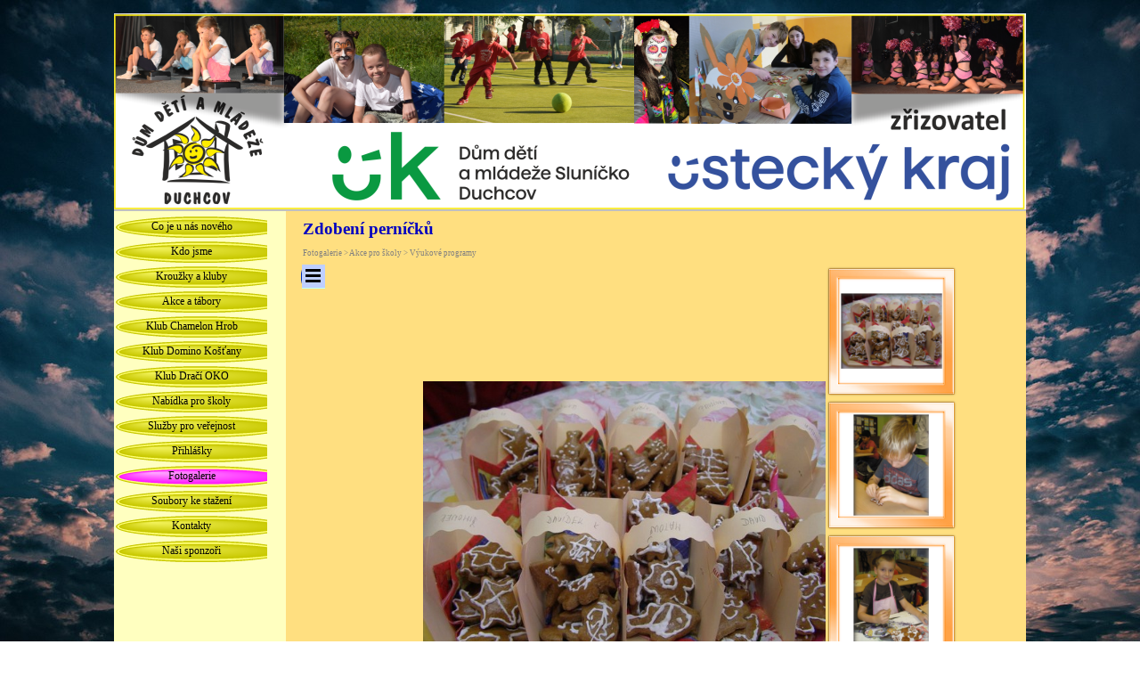

--- FILE ---
content_type: text/html
request_url: http://www.ddmduchcov.cz/zdobeni_pernicku.html
body_size: 18946
content:
<!DOCTYPE html><!-- HTML5 -->
<html prefix="og: http://ogp.me/ns#" lang="cs-CZ" dir="ltr">
	<head>
		<title>Zdobení perníčků - DDM Sluníčko Duchcov</title>
		<meta charset="utf-8" />
		<!--[if IE]><meta http-equiv="ImageToolbar" content="False" /><![endif]-->
		<meta name="generator" content="Incomedia WebSite X5 Evolution 15.2.3.0 - www.websitex5.com" />
		<meta name="viewport" content="width=1024" />
		
		<link rel="stylesheet" type="text/css" href="style/reset.css?15-2-3-0" media="screen,print" />
		<link rel="stylesheet" type="text/css" href="style/print.css?15-2-3-0" media="print" />
		<link rel="stylesheet" type="text/css" href="style/style.css?15-2-3-0" media="screen,print" />
		<link rel="stylesheet" type="text/css" href="style/template.css?15-2-3-0" media="screen" />
		<link rel="stylesheet" type="text/css" href="pcss/zdobeni_pernicku.css?15-2-3-0-639007922089227010" media="screen,print" />
		<script type="text/javascript" src="res/jquery.js?15-2-3-0"></script>
		<script type="text/javascript" src="res/x5engine.js?15-2-3-0" data-files-version="15-2-3-0"></script>
		<script type="text/javascript">
			window.onload = function(){ checkBrowserCompatibility('Prohlížeč nepodporuje funkce nezbytné k zobrazení této webové stránky.','Prohlížeč nemusí podporovat funkce nezbytné k zobrazení této webové stránky.','[1]Aktualizujte svůj prohlížeč[/1] nebo [2]pokračujte bez aktualizace[/2].','http://outdatedbrowser.com/'); };
			x5engine.utils.currentPagePath = 'zdobeni_pernicku.html';
			x5engine.boot.push(function () { x5engine.utils.imCodeProtection(''); });
		</script>
		
		<meta http-equiv="Expires" content="0" />
<meta name="Resource-Type" content="document" />
<meta name="Distribution" content="global" />
<meta name="Robots" content="index, follow" />
<meta name="Revisit-After" content="21 days" />
<meta name="Rating" content="general" />
	</head>
	<body>
		<div id="imPageExtContainer">
			<div id="imPageIntContainer">
				<div id="imHeaderBg"></div>
				<div id="imFooterBg"></div>
				<div id="imPage">
					<div id="imHeader">
						<h1 class="imHidden">Zdobení perníčků - DDM Sluníčko Duchcov</h1>
						<div id="imHeaderObjects"><div id="imHeader_imObjectImage_01_wrapper" class="template-object-wrapper"><div id="imHeader_imCell_1" class="" > <div id="imHeader_imCellStyleGraphics_1"></div><div id="imHeader_imCellStyle_1" ><a href="http://www.kr-ustecky.cz/" target="_blank"><img id="imHeader_imObjectImage_01" src="images/8299FCF91377756236DDDEF20679E1DF.png" title="" alt="" /></a></div></div></div></div>
					</div>
					<div id="imStickyBarContainer">
						<div id="imStickyBarGraphics"></div>
						<div id="imStickyBar">
							<div id="imStickyBarObjects"></div>
						</div>
					</div>
					<a class="imHidden" href="#imGoToCont" title="Přeskočit hlavní nabídku">Přejít na obsah</a>
					<div id="imSideBarContainer">
						<div id="imSideBarGraphics"></div>
						<div id="imSideBar">
							<div id="imSideBarObjects"><div id="imSideBar_imMenuObject_01_wrapper" class="template-object-wrapper"><div id="imSideBar_imCell_1" class="" > <div id="imSideBar_imCellStyleGraphics_1"></div><div id="imSideBar_imCellStyle_1" ><div id="imSideBar_imMenuObject_01"><div class="hamburger-button hamburger-component"><div><div><div class="hamburger-bar"></div><div class="hamburger-bar"></div><div class="hamburger-bar"></div></div></div></div><div class="hamburger-menu-background-container hamburger-component">
	<div class="hamburger-menu-background menu-mobile menu-mobile-animated hidden">
		<div class="hamburger-menu-close-button"><span>&times;</span></div>
	</div>
</div>
<ul class="menu-mobile-animated hidden">
	<li class="imMnMnFirst imPage" data-link-paths=",/index.html,/">
<div class="label-wrapper">
<div class="label-inner-wrapper">
		<a class="label" href="index.html">
Co je u nás nového		</a>
</div>
</div>
	</li><li class="imMnMnMiddle imPage" data-link-paths=",/kdo-jsme.html">
<div class="label-wrapper">
<div class="label-inner-wrapper">
		<a class="label" href="kdo-jsme.html">
Kdo jsme		</a>
</div>
</div>
	</li><li class="imMnMnMiddle imLevel"><div class="label-wrapper"><div class="label-inner-wrapper"><span class="label">Kroužky a kluby</span></div></div><ul data-original-position="open-right" class="open-right">
	<li class="imMnMnFirst imLevel"><div class="label-wrapper"><div class="label-inner-wrapper"><span class="label">Přírodověda</span></div></div><ul data-original-position="open-right" class="open-right">
	<li class=" imPage" data-link-paths=",/rybari.html">
<div class="label-wrapper">
<div class="label-inner-wrapper">
		<a class="label" href="rybari.html">
Rybáři		</a>
</div>
</div>
	</li></ul></li><li class="imMnMnMiddle imLevel"><div class="label-wrapper"><div class="label-inner-wrapper"><span class="label">Sport</span></div></div><ul data-original-position="open-right" class="open-right">
	<li class="imMnMnFirst imPage" data-link-paths=",/basket-1.html">
<div class="label-wrapper">
<div class="label-inner-wrapper">
		<a class="label" href="basket-1.html">
Basket		</a>
</div>
</div>
	</li><li class="imMnMnMiddle imPage" data-link-paths=",/cvi-eni-pro-zeny---rehabilita-ni.html">
<div class="label-wrapper">
<div class="label-inner-wrapper">
		<a class="label" href="cvi-eni-pro-zeny---rehabilita-ni.html">
Cvičení pro ženy - rehabilitační		</a>
</div>
</div>
	</li><li class="imMnMnMiddle imPage" data-link-paths=",/cvi-eni-pro-zeny---joga.html">
<div class="label-wrapper">
<div class="label-inner-wrapper">
		<a class="label" href="cvi-eni-pro-zeny---joga.html">
Cvičení pro ženy - jóga		</a>
</div>
</div>
	</li><li class="imMnMnMiddle imPage" data-link-paths=",/cvi-eni-pro-zeny---kalanetika.html">
<div class="label-wrapper">
<div class="label-inner-wrapper">
		<a class="label" href="cvi-eni-pro-zeny---kalanetika.html">
Cvičení pro ženy - kalanetika		</a>
</div>
</div>
	</li><li class="imMnMnMiddle imPage" data-link-paths=",/florbal.html">
<div class="label-wrapper">
<div class="label-inner-wrapper">
		<a class="label" href="florbal.html">
Florbal		</a>
</div>
</div>
	</li><li class="imMnMnMiddle imPage" data-link-paths=",/gymnastika.html">
<div class="label-wrapper">
<div class="label-inner-wrapper">
		<a class="label" href="gymnastika.html">
Gymnastika		</a>
</div>
</div>
	</li><li class="imMnMnMiddle imPage" data-link-paths=",/futsal.html">
<div class="label-wrapper">
<div class="label-inner-wrapper">
		<a class="label" href="futsal.html">
Futsal		</a>
</div>
</div>
	</li><li class="imMnMnMiddle imPage" data-link-paths=",/mi-ove-hry.html">
<div class="label-wrapper">
<div class="label-inner-wrapper">
		<a class="label" href="mi-ove-hry.html">
Míčové hry		</a>
</div>
</div>
	</li><li class="imMnMnLast imPage" data-link-paths=",/stolni_tenis.html">
<div class="label-wrapper">
<div class="label-inner-wrapper">
		<a class="label" href="stolni_tenis.html">
Stolní tenis		</a>
</div>
</div>
	</li></ul></li><li class="imMnMnMiddle imLevel"><div class="label-wrapper"><div class="label-inner-wrapper"><span class="label">Rytmika a tanec</span></div></div><ul data-original-position="open-right" class="open-right">
	<li class="imMnMnFirst imPage" data-link-paths=",/broucci_a_svetlusky.html">
<div class="label-wrapper">
<div class="label-inner-wrapper">
		<a class="label" href="broucci_a_svetlusky.html">
Cvičení pro nejmenší		</a>
</div>
</div>
	</li><li class="imMnMnMiddle imPage" data-link-paths=",/aerobic_a_disco_dance.html">
<div class="label-wrapper">
<div class="label-inner-wrapper">
		<a class="label" href="aerobic_a_disco_dance.html">
Disco dance		</a>
</div>
</div>
	</li><li class="imMnMnMiddle imPage" data-link-paths=",/mazoretky.html">
<div class="label-wrapper">
<div class="label-inner-wrapper">
		<a class="label" href="mazoretky.html">
Mažoretky		</a>
</div>
</div>
	</li><li class="imMnMnMiddle imPage" data-link-paths=",/benjaninek.html">
<div class="label-wrapper">
<div class="label-inner-wrapper">
		<a class="label" href="benjaninek.html">
Opička - mimiklub		</a>
</div>
</div>
	</li><li class="imMnMnMiddle imPage" data-link-paths=",/otaznik.html">
<div class="label-wrapper">
<div class="label-inner-wrapper">
		<a class="label" href="otaznik.html">
Otazník - taneční skupiny		</a>
</div>
</div>
	</li><li class="imMnMnMiddle imPage" data-link-paths=",/tanecni_podlozky.html">
<div class="label-wrapper">
<div class="label-inner-wrapper">
		<a class="label" href="tanecni_podlozky.html">
Taneční podložky		</a>
</div>
</div>
	</li><li class="imMnMnLast imPage" data-link-paths=",/berusky.html">
<div class="label-wrapper">
<div class="label-inner-wrapper">
		<a class="label" href="berusky.html">
Tancování s pompony		</a>
</div>
</div>
	</li></ul></li><li class="imMnMnMiddle imLevel"><div class="label-wrapper"><div class="label-inner-wrapper"><span class="label">Hudba</span></div></div><ul data-original-position="open-right" class="open-right">
	<li class="imMnMnFirst imPage" data-link-paths=",/kytara.html">
<div class="label-wrapper">
<div class="label-inner-wrapper">
		<a class="label" href="kytara.html">
Kytara		</a>
</div>
</div>
	</li><li class="imMnMnLast imPage" data-link-paths=",/hra-na-fletnu.html">
<div class="label-wrapper">
<div class="label-inner-wrapper">
		<a class="label" href="hra-na-fletnu.html">
Hra na flétnu		</a>
</div>
</div>
	</li></ul></li><li class="imMnMnMiddle imLevel"><div class="label-wrapper"><div class="label-inner-wrapper"><span class="label">Estetika</span></div></div><ul data-original-position="open-right" class="open-right">
	<li class="imMnMnFirst imPage" data-link-paths=",/keramika-1.html">
<div class="label-wrapper">
<div class="label-inner-wrapper">
		<a class="label" href="keramika-1.html">
Keramika		</a>
</div>
</div>
	</li><li class="imMnMnMiddle imPage" data-link-paths=",/kreativ.html">
<div class="label-wrapper">
<div class="label-inner-wrapper">
		<a class="label" href="kreativ.html">
Kreativ		</a>
</div>
</div>
	</li><li class="imMnMnMiddle imPage" data-link-paths=",/sikulky.html">
<div class="label-wrapper">
<div class="label-inner-wrapper">
		<a class="label" href="sikulky.html">
Šikulky		</a>
</div>
</div>
	</li><li class="imMnMnMiddle imPage" data-link-paths=",/toceni_na_kruhu.html">
<div class="label-wrapper">
<div class="label-inner-wrapper">
		<a class="label" href="toceni_na_kruhu.html">
Točení na kruhu		</a>
</div>
</div>
	</li><li class="imMnMnLast imPage" data-link-paths=",/tvo-inek.html">
<div class="label-wrapper">
<div class="label-inner-wrapper">
		<a class="label" href="tvo-inek.html">
Tvořínek		</a>
</div>
</div>
	</li></ul></li><li class="imMnMnMiddle imLevel"><div class="label-wrapper"><div class="label-inner-wrapper"><span class="label">Technické kluby</span></div></div><ul data-original-position="open-right" class="open-right">
	<li class="imMnMnFirst imPage" data-link-paths=",/hrave-pokusy.html">
<div class="label-wrapper">
<div class="label-inner-wrapper">
		<a class="label" href="hrave-pokusy.html">
Hravé pokusy		</a>
</div>
</div>
	</li><li class="imMnMnMiddle imPage" data-link-paths=",/legorobotika.html">
<div class="label-wrapper">
<div class="label-inner-wrapper">
		<a class="label" href="legorobotika.html">
Legorobotika		</a>
</div>
</div>
	</li><li class="imMnMnLast imPage" data-link-paths=",/minecraft.html">
<div class="label-wrapper">
<div class="label-inner-wrapper">
		<a class="label" href="minecraft.html">
Minecraft		</a>
</div>
</div>
	</li></ul></li><li class="imMnMnMiddle imLevel"><div class="label-wrapper"><div class="label-inner-wrapper"><span class="label">Vzdělávání</span></div></div><ul data-original-position="open-right" class="open-right">
	<li class="imMnMnFirst imPage" data-link-paths=",/amazonky.html">
<div class="label-wrapper">
<div class="label-inner-wrapper">
		<a class="label" href="amazonky.html">
Amazonky		</a>
</div>
</div>
	</li><li class="imMnMnMiddle imPage" data-link-paths=",/anglictina.html">
<div class="label-wrapper">
<div class="label-inner-wrapper">
		<a class="label" href="anglictina.html">
Angličtina		</a>
</div>
</div>
	</li><li class="imMnMnMiddle imPage" data-link-paths=",/deskove-hry.html">
<div class="label-wrapper">
<div class="label-inner-wrapper">
		<a class="label" href="deskove-hry.html">
Deskové hry		</a>
</div>
</div>
	</li><li class="imMnMnMiddle imPage" data-link-paths=",/netopyri.html">
<div class="label-wrapper">
<div class="label-inner-wrapper">
		<a class="label" href="netopyri.html">
Netopýři		</a>
</div>
</div>
	</li><li class="imMnMnMiddle imPage" data-link-paths=",/povidalek.html">
<div class="label-wrapper">
<div class="label-inner-wrapper">
		<a class="label" href="povidalek.html">
Povídálek		</a>
</div>
</div>
	</li><li class="imMnMnMiddle imPage" data-link-paths=",/vseznalek.html">
<div class="label-wrapper">
<div class="label-inner-wrapper">
		<a class="label" href="vseznalek.html">
Všeználek		</a>
</div>
</div>
	</li><li class="imMnMnLast imPage" data-link-paths=",/ctyrlistek.html">
<div class="label-wrapper">
<div class="label-inner-wrapper">
		<a class="label" href="ctyrlistek.html">
Čtyřlístek		</a>
</div>
</div>
	</li></ul></li><li class="imMnMnMiddle imLevel"><div class="label-wrapper"><div class="label-inner-wrapper"><span class="label">Kroužky na ZŠ Na Stínadlech</span></div></div><ul data-original-position="open-right" class="open-right">
	<li class="imMnMnFirst imPage" data-link-paths=",/deskove-a-strategicke-hry.html">
<div class="label-wrapper">
<div class="label-inner-wrapper">
		<a class="label" href="deskove-a-strategicke-hry.html">
Deskové a strategické hry		</a>
</div>
</div>
	</li><li class="imMnMnMiddle imPage" data-link-paths=",/keramika.html">
<div class="label-wrapper">
<div class="label-inner-wrapper">
		<a class="label" href="keramika.html">
Keramika		</a>
</div>
</div>
	</li><li class="imMnMnLast imPage" data-link-paths=",/-ty-listek.html">
<div class="label-wrapper">
<div class="label-inner-wrapper">
		<a class="label" href="-ty-listek.html">
Čtyřlístek		</a>
</div>
</div>
	</li></ul></li><li class="imMnMnMiddle imLevel"><div class="label-wrapper"><div class="label-inner-wrapper"><span class="label">Kroužky Chameleon Hrob</span></div></div><ul data-original-position="open-right" class="open-right">
	<li class="imMnMnFirst imPage" data-link-paths=",/angli-tina-hrou.html">
<div class="label-wrapper">
<div class="label-inner-wrapper">
		<a class="label" href="angli-tina-hrou.html">
Angličtina hrou		</a>
</div>
</div>
	</li><li class="imMnMnMiddle imPage" data-link-paths=",/cambrige-zkouska.html">
<div class="label-wrapper">
<div class="label-inner-wrapper">
		<a class="label" href="cambrige-zkouska.html">
Cambrige zkouška		</a>
</div>
</div>
	</li><li class="imMnMnMiddle imPage" data-link-paths=",/crafting.html">
<div class="label-wrapper">
<div class="label-inner-wrapper">
		<a class="label" href="crafting.html">
Crafting		</a>
</div>
</div>
	</li><li class="imMnMnMiddle imPage" data-link-paths=",/klavesy.html">
<div class="label-wrapper">
<div class="label-inner-wrapper">
		<a class="label" href="klavesy.html">
Klávesy		</a>
</div>
</div>
	</li><li class="imMnMnMiddle imPage" data-link-paths=",/koumak.html">
<div class="label-wrapper">
<div class="label-inner-wrapper">
		<a class="label" href="koumak.html">
Koumák		</a>
</div>
</div>
	</li><li class="imMnMnMiddle imPage" data-link-paths=",/lego-technik.html">
<div class="label-wrapper">
<div class="label-inner-wrapper">
		<a class="label" href="lego-technik.html">
Lego technik		</a>
</div>
</div>
	</li><li class="imMnMnMiddle imPage" data-link-paths=",/pokemon-club.html">
<div class="label-wrapper">
<div class="label-inner-wrapper">
		<a class="label" href="pokemon-club.html">
Pokemon Club		</a>
</div>
</div>
	</li><li class="imMnMnMiddle imPage" data-link-paths=",/ryba-i.html">
<div class="label-wrapper">
<div class="label-inner-wrapper">
		<a class="label" href="ryba-i.html">
Rybáři		</a>
</div>
</div>
	</li><li class="imMnMnLast imPage" data-link-paths=",/sportakus-1.html">
<div class="label-wrapper">
<div class="label-inner-wrapper">
		<a class="label" href="sportakus-1.html">
Sportakus		</a>
</div>
</div>
	</li></ul></li><li class="imMnMnLast imLevel"><div class="label-wrapper"><div class="label-inner-wrapper"><span class="label">kroužky klub Domino Košťany</span></div></div><ul data-original-position="open-right" class="open-right">
	<li class=" imPage" data-link-paths=",/viz_klub_domino.html">
<div class="label-wrapper">
<div class="label-inner-wrapper">
		<a class="label" href="viz_klub_domino.html">
viz Klub Domino		</a>
</div>
</div>
	</li></ul></li></ul></li><li class="imMnMnMiddle imLevel"><div class="label-wrapper"><div class="label-inner-wrapper"><span class="label">Akce a tábory</span></div></div><ul data-original-position="open-right" class="open-right">
	<li class="imMnMnFirst imLevel"><div class="label-wrapper"><div class="label-inner-wrapper"><span class="label">Akce</span></div></div><ul data-original-position="open-right" class="open-right">
	<li class="imMnMnFirst imPage" data-link-paths=",/zari.html">
<div class="label-wrapper">
<div class="label-inner-wrapper">
		<a class="label" href="zari.html">
září		</a>
</div>
</div>
	</li><li class="imMnMnMiddle imPage" data-link-paths=",/rijen.html">
<div class="label-wrapper">
<div class="label-inner-wrapper">
		<a class="label" href="rijen.html">
říjen		</a>
</div>
</div>
	</li><li class="imMnMnMiddle imPage" data-link-paths=",/listopad.html">
<div class="label-wrapper">
<div class="label-inner-wrapper">
		<a class="label" href="listopad.html">
listopad		</a>
</div>
</div>
	</li><li class="imMnMnMiddle imPage" data-link-paths=",/prosinec.html">
<div class="label-wrapper">
<div class="label-inner-wrapper">
		<a class="label" href="prosinec.html">
prosinec		</a>
</div>
</div>
	</li><li class="imMnMnMiddle imPage" data-link-paths=",/leden.html">
<div class="label-wrapper">
<div class="label-inner-wrapper">
		<a class="label" href="leden.html">
leden		</a>
</div>
</div>
	</li><li class="imMnMnMiddle imPage" data-link-paths=",/unor.html">
<div class="label-wrapper">
<div class="label-inner-wrapper">
		<a class="label" href="unor.html">
únor		</a>
</div>
</div>
	</li><li class="imMnMnMiddle imPage" data-link-paths=",/brezen.html">
<div class="label-wrapper">
<div class="label-inner-wrapper">
		<a class="label" href="brezen.html">
březen		</a>
</div>
</div>
	</li><li class="imMnMnMiddle imPage" data-link-paths=",/duben.html">
<div class="label-wrapper">
<div class="label-inner-wrapper">
		<a class="label" href="duben.html">
duben		</a>
</div>
</div>
	</li><li class="imMnMnMiddle imPage" data-link-paths=",/kveten.html">
<div class="label-wrapper">
<div class="label-inner-wrapper">
		<a class="label" href="kveten.html">
květen		</a>
</div>
</div>
	</li><li class="imMnMnLast imPage" data-link-paths=",/cerven.html">
<div class="label-wrapper">
<div class="label-inner-wrapper">
		<a class="label" href="cerven.html">
červen		</a>
</div>
</div>
	</li></ul></li><li class="imMnMnLast imLevel"><div class="label-wrapper"><div class="label-inner-wrapper"><span class="label">Tábory</span></div></div><ul data-original-position="open-right" class="open-right">
	<li class="imMnMnFirst imLevel"><div class="label-wrapper"><div class="label-inner-wrapper"><span class="label">Jarní prázdniny</span></div></div><ul data-original-position="open-right" class="open-right">
	<li class=" imPage" data-link-paths=",/p-im-stske-tabory.html">
<div class="label-wrapper">
<div class="label-inner-wrapper">
		<a class="label" href="p-im-stske-tabory.html">
příměstské tábory		</a>
</div>
</div>
	</li></ul></li><li class="imMnMnLast imLevel"><div class="label-wrapper"><div class="label-inner-wrapper"><span class="label">Letní prázdniny</span></div></div><ul data-original-position="open-right" class="open-right">
	<li class="imMnMnFirst imPage" data-link-paths=",/pobytove_vyjezdy.html">
<div class="label-wrapper">
<div class="label-inner-wrapper">
		<a class="label" href="pobytove_vyjezdy.html">
pobytové výjezdy		</a>
</div>
</div>
	</li><li class="imMnMnLast imPage" data-link-paths=",/primestske_tabory.html">
<div class="label-wrapper">
<div class="label-inner-wrapper">
		<a class="label" href="primestske_tabory.html">
příměstské tábory		</a>
</div>
</div>
	</li></ul></li></ul></li></ul></li><li class="imMnMnMiddle imLevel"><div class="label-wrapper"><div class="label-inner-wrapper"><span class="label">Klub Chamelon Hrob</span></div></div><ul data-original-position="open-right" class="open-right">
	<li class=" imPage" data-link-paths=",/letni-tabory.html">
<div class="label-wrapper">
<div class="label-inner-wrapper">
		<a class="label" href="letni-tabory.html">
letní tábory		</a>
</div>
</div>
	</li></ul></li><li class="imMnMnMiddle imLevel"><div class="label-wrapper"><div class="label-inner-wrapper"><span class="label">Klub Domino Košťany</span></div></div><ul data-original-position="open-right" class="open-right">
	<li class="imMnMnFirst imPage" data-link-paths=",/klub-domino.html">
<div class="label-wrapper">
<div class="label-inner-wrapper">
		<a class="label" href="klub-domino.html">
Klub Domino		</a>
</div>
</div>
	</li><li class="imMnMnMiddle imLevel"><div class="label-wrapper"><div class="label-inner-wrapper"><span class="label">Kroužky a kluby</span></div></div><ul data-original-position="open-right" class="open-right">
	<li class="imMnMnFirst imPage" data-link-paths=",/barvinek_a_barvicka.html">
<div class="label-wrapper">
<div class="label-inner-wrapper">
		<a class="label" href="barvinek_a_barvicka.html">
Barvínek a barvička		</a>
</div>
</div>
	</li><li class="imMnMnMiddle imPage" data-link-paths=",/domino_dance.html">
<div class="label-wrapper">
<div class="label-inner-wrapper">
		<a class="label" href="domino_dance.html">
Čtyřlístek		</a>
</div>
</div>
	</li><li class="imMnMnMiddle imPage" data-link-paths=",/zabavna_anglictina.html">
<div class="label-wrapper">
<div class="label-inner-wrapper">
		<a class="label" href="zabavna_anglictina.html">
Hravá angličtina		</a>
</div>
</div>
	</li><li class="imMnMnMiddle imPage" data-link-paths=",/mini-motylci.html">
<div class="label-wrapper">
<div class="label-inner-wrapper">
		<a class="label" href="mini-motylci.html">
Mini Motýlci		</a>
</div>
</div>
	</li><li class="imMnMnMiddle imPage" data-link-paths=",/minimasterchef.html">
<div class="label-wrapper">
<div class="label-inner-wrapper">
		<a class="label" href="minimasterchef.html">
Minimasterchef		</a>
</div>
</div>
	</li><li class="imMnMnMiddle imPage" data-link-paths=",/tane-ni-soubory.html">
<div class="label-wrapper">
<div class="label-inner-wrapper">
		<a class="label" href="tane-ni-soubory.html">
Taneční soubory		</a>
</div>
</div>
	</li><li class="imMnMnMiddle imPage" data-link-paths=",/leonarduv_atelier.html">
<div class="label-wrapper">
<div class="label-inner-wrapper">
		<a class="label" href="leonarduv_atelier.html">
Šikulové a šikulky		</a>
</div>
</div>
	</li><li class="imMnMnMiddle imPage" data-link-paths=",/trosecnici.html">
<div class="label-wrapper">
<div class="label-inner-wrapper">
		<a class="label" href="trosecnici.html">
Trosečníci		</a>
</div>
</div>
	</li><li class="imMnMnLast imPage" data-link-paths=",/zasivarna-pro-holky-i-kluky.html">
<div class="label-wrapper">
<div class="label-inner-wrapper">
		<a class="label" href="zasivarna-pro-holky-i-kluky.html">
Zašívárna pro holky i kluky		</a>
</div>
</div>
	</li></ul></li><li class="imMnMnMiddle imLevel"><div class="label-wrapper"><div class="label-inner-wrapper"><span class="label">Tábory</span></div></div><ul data-original-position="open-right" class="open-right">
	<li class=" imPage" data-link-paths=",/letni_prim_tabory_-_kostany.html">
<div class="label-wrapper">
<div class="label-inner-wrapper">
		<a class="label" href="letni_prim_tabory_-_kostany.html">
Letní  tábory - Košťany		</a>
</div>
</div>
	</li></ul></li><li class="imMnMnMiddle imPage" data-link-paths=",/mestska_knihovna_kostany.html">
<div class="label-wrapper">
<div class="label-inner-wrapper">
		<a class="label" href="mestska_knihovna_kostany.html">
Městská knihovna Košťany		</a>
</div>
</div>
	</li><li class="imMnMnLast imLevel"><div class="label-wrapper"><div class="label-inner-wrapper"><span class="label">Fotogalerie</span></div></div><ul data-original-position="open-right" class="open-right">
	<li class="imMnMnFirst imLevel"><div class="label-wrapper"><div class="label-inner-wrapper"><span class="label">2024</span></div></div><ul data-original-position="open-right" class="open-right">
	<li class="imMnMnFirst imPage" data-link-paths=",/hratky-s-hlasky-ms-kos-any.html">
<div class="label-wrapper">
<div class="label-inner-wrapper">
		<a class="label" href="hratky-s-hlasky-ms-kos-any.html">
Hrátky s hlásky MŠ Košťany		</a>
</div>
</div>
	</li><li class="imMnMnLast imPage" data-link-paths=",/hratky-s-hlasky-pro-zs.html">
<div class="label-wrapper">
<div class="label-inner-wrapper">
		<a class="label" href="hratky-s-hlasky-pro-zs.html">
Hrátky s hlásky pro ZŠ		</a>
</div>
</div>
	</li></ul></li><li class="imMnMnMiddle imLevel"><div class="label-wrapper"><div class="label-inner-wrapper"><span class="label">Kroužy a kluby</span></div></div><ul data-original-position="open-right" class="open-right">
	<li class="imMnMnFirst imPage" data-link-paths=",/baletni-skoli-ka-2022---23.html">
<div class="label-wrapper">
<div class="label-inner-wrapper">
		<a class="label" href="baletni-skoli-ka-2022---23.html">
Baletní školička 2022 - 23		</a>
</div>
</div>
	</li><li class="imMnMnMiddle imPage" data-link-paths=",/-barvinek-a-barvinek-2022---23.html">
<div class="label-wrapper">
<div class="label-inner-wrapper">
		<a class="label" href="-barvinek-a-barvinek-2022---23.html">
 Barvínek a barvínek 2022 - 23		</a>
</div>
</div>
	</li><li class="imMnMnMiddle imPage" data-link-paths=",/gymnastika-2022---23.html">
<div class="label-wrapper">
<div class="label-inner-wrapper">
		<a class="label" href="gymnastika-2022---23.html">
Gymnastika 2022 - 23		</a>
</div>
</div>
	</li><li class="imMnMnMiddle imPage" data-link-paths=",/deskohrani.html">
<div class="label-wrapper">
<div class="label-inner-wrapper">
		<a class="label" href="deskohrani.html">
Hravá angličtina 2022 - 23		</a>
</div>
</div>
	</li><li class="imMnMnMiddle imPage" data-link-paths=",/minimasterchef-2022---23.html">
<div class="label-wrapper">
<div class="label-inner-wrapper">
		<a class="label" href="minimasterchef-2022---23.html">
Minimasterchef 2022 - 23		</a>
</div>
</div>
	</li><li class="imMnMnMiddle imPage" data-link-paths=",/motylci-2022---23.html">
<div class="label-wrapper">
<div class="label-inner-wrapper">
		<a class="label" href="motylci-2022---23.html">
Motýlci 2022 - 23		</a>
</div>
</div>
	</li><li class="imMnMnMiddle imPage" data-link-paths=",/spor-a-ek-2022---23.html">
<div class="label-wrapper">
<div class="label-inner-wrapper">
		<a class="label" href="spor-a-ek-2022---23.html">
Sporťáček 2022 - 23		</a>
</div>
</div>
	</li><li class="imMnMnMiddle imPage" data-link-paths=",/sikulove_a_sikulky.html">
<div class="label-wrapper">
<div class="label-inner-wrapper">
		<a class="label" href="sikulove_a_sikulky.html">
Šikulové a šikulky 2022 - 23		</a>
</div>
</div>
	</li><li class="imMnMnMiddle imPage" data-link-paths="|/sperkuj,-sij-a-vysivej-2022---23.html">
<div class="label-wrapper">
<div class="label-inner-wrapper">
		<a class="label" href="sperkuj,-sij-a-vysivej-2022---23.html">
Šperkuj, šij a vyšívej 2022 - 23		</a>
</div>
</div>
	</li><li class="imMnMnLast imPage" data-link-paths=",/keramika_-_kostany.html">
<div class="label-wrapper">
<div class="label-inner-wrapper">
		<a class="label" href="keramika_-_kostany.html">
Trosečníci 2022 - 23		</a>
</div>
</div>
	</li></ul></li><li class="imMnMnLast imLevel"><div class="label-wrapper"><div class="label-inner-wrapper"><span class="label">Tábory</span></div></div><ul data-original-position="open-right" class="open-right">
	<li class="imMnMnFirst imLevel"><div class="label-wrapper"><div class="label-inner-wrapper"><span class="label">2022</span></div></div><ul data-original-position="open-right" class="open-right">
	<li class="imMnMnFirst imPage" data-link-paths=",/lpt-k-izem-krazem.html">
<div class="label-wrapper">
<div class="label-inner-wrapper">
		<a class="label" href="lpt-k-izem-krazem.html">
LPT Křížem krážem		</a>
</div>
</div>
	</li><li class="imMnMnMiddle imPage" data-link-paths=",/lpt-letni-radovanky.html">
<div class="label-wrapper">
<div class="label-inner-wrapper">
		<a class="label" href="lpt-letni-radovanky.html">
LPT Letní radovánky		</a>
</div>
</div>
	</li><li class="imMnMnLast imPage" data-link-paths=",/lpt-putovani-s-dominem.html">
<div class="label-wrapper">
<div class="label-inner-wrapper">
		<a class="label" href="lpt-putovani-s-dominem.html">
LPT Putování s Dominem		</a>
</div>
</div>
	</li></ul></li><li class="imMnMnLast imLevel"><div class="label-wrapper"><div class="label-inner-wrapper"><span class="label">2019</span></div></div><ul data-original-position="open-right" class="open-right">
	<li class="imMnMnFirst imPage" data-link-paths=",/-lpt-pohadkove-leto.html">
<div class="label-wrapper">
<div class="label-inner-wrapper">
		<a class="label" href="-lpt-pohadkove-leto.html">
 LPT Pohádkové léto		</a>
</div>
</div>
	</li><li class="imMnMnMiddle imPage" data-link-paths=",/lpt-indianskou-stezkou.html">
<div class="label-wrapper">
<div class="label-inner-wrapper">
		<a class="label" href="lpt-indianskou-stezkou.html">
LPT Indiánskou stezkou		</a>
</div>
</div>
	</li><li class="imMnMnLast imPage" data-link-paths=",/lpt-za-zvi-atky-s-dominem.html">
<div class="label-wrapper">
<div class="label-inner-wrapper">
		<a class="label" href="lpt-za-zvi-atky-s-dominem.html">
LPT Za zvířátky s Dominem		</a>
</div>
</div>
	</li></ul></li></ul></li></ul></li></ul></li><li class="imMnMnMiddle imPage" data-link-paths=",/cajovna_a_kavarna.html">
<div class="label-wrapper">
<div class="label-inner-wrapper">
		<a class="label" href="cajovna_a_kavarna.html">
Klub Dračí OKO		</a>
</div>
</div>
	</li><li class="imMnMnMiddle imLevel"><div class="label-wrapper"><div class="label-inner-wrapper"><span class="label">Nabídka pro školy</span></div></div><ul data-original-position="open-right" class="open-right">
	<li class="imMnMnFirst imPage" data-link-paths=",/vyukove_programy.html">
<div class="label-wrapper">
<div class="label-inner-wrapper">
		<a class="label" href="vyukove_programy.html">
výukové programy		</a>
</div>
</div>
	</li><li class="imMnMnMiddle imPage" data-link-paths=",/skolni_vylety.html">
<div class="label-wrapper">
<div class="label-inner-wrapper">
		<a class="label" href="skolni_vylety.html">
školní výlety		</a>
</div>
</div>
	</li><li class="imMnMnLast imPage" data-link-paths=",/skoly_v_prirode.html">
<div class="label-wrapper">
<div class="label-inner-wrapper">
		<a class="label" href="skoly_v_prirode.html">
školy v přírodě		</a>
</div>
</div>
	</li></ul></li><li class="imMnMnMiddle imLevel"><div class="label-wrapper"><div class="label-inner-wrapper"><span class="label">Služby pro veřejnost</span></div></div><ul data-original-position="open-right" class="open-right">
	<li class="imMnMnFirst imPage" data-link-paths=",/kopirovani_a_tisk.html">
<div class="label-wrapper">
<div class="label-inner-wrapper">
		<a class="label" href="kopirovani_a_tisk.html">
Kopírování a tisk		</a>
</div>
</div>
	</li><li class="imMnMnMiddle imPage" data-link-paths=",/umisteni_reklamy.html">
<div class="label-wrapper">
<div class="label-inner-wrapper">
		<a class="label" href="umisteni_reklamy.html">
Umístění reklamy		</a>
</div>
</div>
	</li><li class="imMnMnLast imPage" data-link-paths=",/graficke_sluzby.html">
<div class="label-wrapper">
<div class="label-inner-wrapper">
		<a class="label" href="graficke_sluzby.html">
Grafické služby		</a>
</div>
</div>
	</li></ul></li><li class="imMnMnMiddle imLevel"><div class="label-wrapper"><div class="label-inner-wrapper"><span class="label">Přihlášky</span></div></div><ul data-original-position="open-right" class="open-right">
	<li class="imMnMnFirst imPage" data-link-paths=",/krouzky_a_kluby.html">
<div class="label-wrapper">
<div class="label-inner-wrapper">
		<a class="label" href="krouzky_a_kluby.html">
Kroužky a kluby		</a>
</div>
</div>
	</li><li class="imMnMnMiddle imPage" data-link-paths=",/tabory.html">
<div class="label-wrapper">
<div class="label-inner-wrapper">
		<a class="label" href="tabory.html">
Tábory		</a>
</div>
</div>
	</li><li class="imMnMnMiddle imPage" data-link-paths=",/primestsky_tabor.html">
<div class="label-wrapper">
<div class="label-inner-wrapper">
		<a class="label" href="primestsky_tabor.html">
Příměstský tábor		</a>
</div>
</div>
	</li><li class="imMnMnLast imPage" data-link-paths=",/akce.html">
<div class="label-wrapper">
<div class="label-inner-wrapper">
		<a class="label" href="akce.html">
Akce		</a>
</div>
</div>
	</li></ul></li><li class="imMnMnMiddle imLevel"><div class="label-wrapper"><div class="label-inner-wrapper"><span class="label">Fotogalerie</span></div></div><ul data-original-position="open-right" class="open-right">
	<li class="imMnMnFirst imLevel"><div class="label-wrapper"><div class="label-inner-wrapper"><span class="label">Akce</span></div></div><ul data-original-position="open-right" class="open-right">
	<li class="imMnMnFirst imLevel"><div class="label-wrapper"><div class="label-inner-wrapper"><span class="label">2025</span></div></div><ul data-original-position="open-right" class="open-right">
	<li class="imMnMnFirst imPage" data-link-paths=",/mikulasske-hopsani-v-dominu.html">
<div class="label-wrapper">
<div class="label-inner-wrapper">
		<a class="label" href="mikulasske-hopsani-v-dominu.html">
Mikulášské hopsání v Dominu		</a>
</div>
</div>
	</li><li class="imMnMnMiddle imPage" data-link-paths=",/and-lske-vano-ni-dilny.html">
<div class="label-wrapper">
<div class="label-inner-wrapper">
		<a class="label" href="and-lske-vano-ni-dilny.html">
Andělské vánoční dílny		</a>
</div>
</div>
	</li><li class="imMnMnMiddle imPage" data-link-paths=",/amazonky---pyzamova-party.html">
<div class="label-wrapper">
<div class="label-inner-wrapper">
		<a class="label" href="amazonky---pyzamova-party.html">
Amazonky - pyžamová párty		</a>
</div>
</div>
	</li><li class="imMnMnMiddle imPage" data-link-paths=",/amazonky--kouzelny-podzim.html">
<div class="label-wrapper">
<div class="label-inner-wrapper">
		<a class="label" href="amazonky--kouzelny-podzim.html">
Amazonky -kouzelný podzim		</a>
</div>
</div>
	</li><li class="imMnMnMiddle imPage" data-link-paths=",/turnaj-ve-fotbale-pro-3.-t-.-1.html">
<div class="label-wrapper">
<div class="label-inner-wrapper">
		<a class="label" href="turnaj-ve-fotbale-pro-3.-t-.-1.html">
Turnaj ve fotbale pro 3. tř.		</a>
</div>
</div>
	</li><li class="imMnMnMiddle imPage" data-link-paths=",/den-d-ti-v-pohybu.html">
<div class="label-wrapper">
<div class="label-inner-wrapper">
		<a class="label" href="den-d-ti-v-pohybu.html">
Den dětí v pohybu		</a>
</div>
</div>
	</li><li class="imMnMnMiddle imPage" data-link-paths=",/sluni-kovska-akademie-1.html">
<div class="label-wrapper">
<div class="label-inner-wrapper">
		<a class="label" href="sluni-kovska-akademie-1.html">
Sluníčkovská Akademie		</a>
</div>
</div>
	</li><li class="imMnMnMiddle imPage" data-link-paths=",/olympiada-v-la-pro-ms-ok.html">
<div class="label-wrapper">
<div class="label-inner-wrapper">
		<a class="label" href="olympiada-v-la-pro-ms-ok.html">
Olympiáda v LA pro MŠ-OK		</a>
</div>
</div>
	</li><li class="imMnMnMiddle imPage" data-link-paths=",/d-ti-v-akci.html">
<div class="label-wrapper">
<div class="label-inner-wrapper">
		<a class="label" href="d-ti-v-akci.html">
Děti v akci		</a>
</div>
</div>
	</li><li class="imMnMnMiddle imPage" data-link-paths=",/kamila-dance-2.html">
<div class="label-wrapper">
<div class="label-inner-wrapper">
		<a class="label" href="kamila-dance-2.html">
Kamila Dance		</a>
</div>
</div>
	</li><li class="imMnMnMiddle imPage" data-link-paths=",/olympiada-v-la-pro-ms-mk.html">
<div class="label-wrapper">
<div class="label-inner-wrapper">
		<a class="label" href="olympiada-v-la-pro-ms-mk.html">
Olympiáda v LA pro MŠ-MK		</a>
</div>
</div>
	</li><li class="imMnMnMiddle imPage" data-link-paths=",/paleni--arod-jnic-1.html">
<div class="label-wrapper">
<div class="label-inner-wrapper">
		<a class="label" href="paleni--arod-jnic-1.html">
Pálení čarodějnic		</a>
</div>
</div>
	</li><li class="imMnMnMiddle imPage" data-link-paths=",/-arod-jnicka-dilna-s-bojovkou.html">
<div class="label-wrapper">
<div class="label-inner-wrapper">
		<a class="label" href="-arod-jnicka-dilna-s-bojovkou.html">
Čarodějnická dílna s bojovkou		</a>
</div>
</div>
	</li><li class="imMnMnMiddle imPage" data-link-paths=",/amazonky---vyletni-den.html">
<div class="label-wrapper">
<div class="label-inner-wrapper">
		<a class="label" href="amazonky---vyletni-den.html">
Amazonky - výletní den		</a>
</div>
</div>
	</li><li class="imMnMnMiddle imPage" data-link-paths=",/barevne-velikonoce.html">
<div class="label-wrapper">
<div class="label-inner-wrapper">
		<a class="label" href="barevne-velikonoce.html">
Barevné velikonoce		</a>
</div>
</div>
	</li><li class="imMnMnMiddle imPage" data-link-paths=",/velikono-ni-bojovka-v-dominu.html">
<div class="label-wrapper">
<div class="label-inner-wrapper">
		<a class="label" href="velikono-ni-bojovka-v-dominu.html">
Velikonoční bojovka v Dominu		</a>
</div>
</div>
	</li><li class="imMnMnMiddle imPage" data-link-paths=",/velikono-ni-vytvarka.html">
<div class="label-wrapper">
<div class="label-inner-wrapper">
		<a class="label" href="velikono-ni-vytvarka.html">
Velikonoční výtvarka		</a>
</div>
</div>
	</li><li class="imMnMnMiddle imPage" data-link-paths=",/zlata-udice-2.html">
<div class="label-wrapper">
<div class="label-inner-wrapper">
		<a class="label" href="zlata-udice-2.html">
Zlatá udice		</a>
</div>
</div>
	</li><li class="imMnMnMiddle imPage" data-link-paths=",/recitace-v-teplicich.html">
<div class="label-wrapper">
<div class="label-inner-wrapper">
		<a class="label" href="recitace-v-teplicich.html">
Recitace v Teplicích		</a>
</div>
</div>
	</li><li class="imMnMnMiddle imPage" data-link-paths=",/turnaj-ve-st.-tenisu.html">
<div class="label-wrapper">
<div class="label-inner-wrapper">
		<a class="label" href="turnaj-ve-st.-tenisu.html">
Turnaj ve st. tenisu		</a>
</div>
</div>
	</li><li class="imMnMnMiddle imPage" data-link-paths=",/amazonky---ve-er-v-pohybu.html">
<div class="label-wrapper">
<div class="label-inner-wrapper">
		<a class="label" href="amazonky---ve-er-v-pohybu.html">
Amazonky - večer v pohybu		</a>
</div>
</div>
	</li><li class="imMnMnMiddle imPage" data-link-paths=",/ples-ddm.html">
<div class="label-wrapper">
<div class="label-inner-wrapper">
		<a class="label" href="ples-ddm.html">
Ples DDM		</a>
</div>
</div>
	</li><li class="imMnMnMiddle imPage" data-link-paths=",/duchcovska-r-zi-ka-2.html">
<div class="label-wrapper">
<div class="label-inner-wrapper">
		<a class="label" href="duchcovska-r-zi-ka-2.html">
Duchcovská růžička		</a>
</div>
</div>
	</li><li class="imMnMnMiddle imPage" data-link-paths=",/amazonky---valentynsky-ve-er.html">
<div class="label-wrapper">
<div class="label-inner-wrapper">
		<a class="label" href="amazonky---valentynsky-ve-er.html">
Amazonky - valentýnský večer		</a>
</div>
</div>
	</li><li class="imMnMnMiddle imPage" data-link-paths=",/duchcovsky-sk-ivanek-2.html">
<div class="label-wrapper">
<div class="label-inner-wrapper">
		<a class="label" href="duchcovsky-sk-ivanek-2.html">
Duchcovský skřivánek		</a>
</div>
</div>
	</li><li class="imMnMnMiddle imPage" data-link-paths=",/ddm-cup-2025---st.-tenis.html">
<div class="label-wrapper">
<div class="label-inner-wrapper">
		<a class="label" href="ddm-cup-2025---st.-tenis.html">
DDM Cup 2025 - st. tenis		</a>
</div>
</div>
	</li><li class="imMnMnMiddle imPage" data-link-paths=",/fotbalovy-turnaj-pro-ii.stupe-.html">
<div class="label-wrapper">
<div class="label-inner-wrapper">
		<a class="label" href="fotbalovy-turnaj-pro-ii.stupe-.html">
Fotbalový turnaj pro II.stupeň		</a>
</div>
</div>
	</li><li class="imMnMnMiddle imPage" data-link-paths=",/dance-cup-osek-1.html">
<div class="label-wrapper">
<div class="label-inner-wrapper">
		<a class="label" href="dance-cup-osek-1.html">
Dance Cup Osek		</a>
</div>
</div>
	</li><li class="imMnMnLast imPage" data-link-paths=",/amazonky-na-vylet-.html">
<div class="label-wrapper">
<div class="label-inner-wrapper">
		<a class="label" href="amazonky-na-vylet-.html">
Amazonky na výletě		</a>
</div>
</div>
	</li></ul></li><li class="imMnMnMiddle imLevel"><div class="label-wrapper"><div class="label-inner-wrapper"><span class="label">2024</span></div></div><ul data-original-position="open-right" class="open-right">
	<li class="imMnMnFirst imPage" data-link-paths="|/nebe,-peklo-,-mikulas.html">
<div class="label-wrapper">
<div class="label-inner-wrapper">
		<a class="label" href="nebe,-peklo-,-mikulas.html">
Nebe, peklo , Mikuláš		</a>
</div>
</div>
	</li><li class="imMnMnMiddle imPage" data-link-paths=",/vyroba-tiffany-lampy.html">
<div class="label-wrapper">
<div class="label-inner-wrapper">
		<a class="label" href="vyroba-tiffany-lampy.html">
Výroba Tiffany lampy		</a>
</div>
</div>
	</li><li class="imMnMnMiddle imPage" data-link-paths=",/m-r-v-deskovych-hrach-praha-1.html">
<div class="label-wrapper">
<div class="label-inner-wrapper">
		<a class="label" href="m-r-v-deskovych-hrach-praha-1.html">
MČR v deskových hrách Praha		</a>
</div>
</div>
	</li><li class="imMnMnMiddle imPage" data-link-paths=",/m-r-v-dh-krajske-kolo.html">
<div class="label-wrapper">
<div class="label-inner-wrapper">
		<a class="label" href="m-r-v-dh-krajske-kolo.html">
MČR v DH-krajské kolo		</a>
</div>
</div>
	</li><li class="imMnMnMiddle imPage" data-link-paths="|/amazonky,-pevnost-boyard.html">
<div class="label-wrapper">
<div class="label-inner-wrapper">
		<a class="label" href="amazonky,-pevnost-boyard.html">
Amazonky, Pevnost Boyard		</a>
</div>
</div>
	</li><li class="imMnMnMiddle imPage" data-link-paths=",/strasidlacka-cesta.html">
<div class="label-wrapper">
<div class="label-inner-wrapper">
		<a class="label" href="strasidlacka-cesta.html">
Strašidlácká cesta		</a>
</div>
</div>
	</li><li class="imMnMnMiddle imPage" data-link-paths=",/den-d-ti---31.-srpna.html">
<div class="label-wrapper">
<div class="label-inner-wrapper">
		<a class="label" href="den-d-ti---31.-srpna.html">
Den dětí - 31. srpna		</a>
</div>
</div>
	</li><li class="imMnMnMiddle imPage" data-link-paths=",/velikono-ni-cesta-za-pokladem.html">
<div class="label-wrapper">
<div class="label-inner-wrapper">
		<a class="label" href="velikono-ni-cesta-za-pokladem.html">
Velikonoční cesta za pokladem		</a>
</div>
</div>
	</li><li class="imMnMnMiddle imPage" data-link-paths=",/velikono-ni-bojovka-domino.html">
<div class="label-wrapper">
<div class="label-inner-wrapper">
		<a class="label" href="velikono-ni-bojovka-domino.html">
Velikonoční bojovka-Domino		</a>
</div>
</div>
	</li><li class="imMnMnMiddle imPage" data-link-paths=",/velka-velikono-ni-dilna-domino.html">
<div class="label-wrapper">
<div class="label-inner-wrapper">
		<a class="label" href="velka-velikono-ni-dilna-domino.html">
Velká velikonoční dílna-Domino		</a>
</div>
</div>
	</li><li class="imMnMnMiddle imPage" data-link-paths=",/mala-velikono-ni-dilna-domino.html">
<div class="label-wrapper">
<div class="label-inner-wrapper">
		<a class="label" href="mala-velikono-ni-dilna-domino.html">
Malá velikonoční dílna-Domino		</a>
</div>
</div>
	</li><li class="imMnMnMiddle imPage" data-link-paths=",/zlata-udice.html">
<div class="label-wrapper">
<div class="label-inner-wrapper">
		<a class="label" href="zlata-udice.html">
Zlatá udice		</a>
</div>
</div>
	</li><li class="imMnMnMiddle imPage" data-link-paths=",/tane-ni-soutez-postoloprty.html">
<div class="label-wrapper">
<div class="label-inner-wrapper">
		<a class="label" href="tane-ni-soutez-postoloprty.html">
Taneční soutež Postoloprty		</a>
</div>
</div>
	</li><li class="imMnMnMiddle imPage" data-link-paths=",/tane-ni-sout-z--eska-kamenice.html">
<div class="label-wrapper">
<div class="label-inner-wrapper">
		<a class="label" href="tane-ni-sout-z--eska-kamenice.html">
Taneční soutěž Česká Kamenice		</a>
</div>
</div>
	</li><li class="imMnMnMiddle imPage" data-link-paths=",/vp-ozdoba-do-okna.html">
<div class="label-wrapper">
<div class="label-inner-wrapper">
		<a class="label" href="vp-ozdoba-do-okna.html">
VP Ozdoba do okna		</a>
</div>
</div>
	</li><li class="imMnMnMiddle imPage" data-link-paths="|/amazonky,-cesta-kolem-sv-ta.html">
<div class="label-wrapper">
<div class="label-inner-wrapper">
		<a class="label" href="amazonky,-cesta-kolem-sv-ta.html">
Amazonky, cesta kolem světa		</a>
</div>
</div>
	</li><li class="imMnMnMiddle imPage" data-link-paths=",/duchcovska-r-zi-ka.html">
<div class="label-wrapper">
<div class="label-inner-wrapper">
		<a class="label" href="duchcovska-r-zi-ka.html">
Duchcovská Růžička		</a>
</div>
</div>
	</li><li class="imMnMnMiddle imPage" data-link-paths="|/amazonky,-mazec-v-kuchyni.html">
<div class="label-wrapper">
<div class="label-inner-wrapper">
		<a class="label" href="amazonky,-mazec-v-kuchyni.html">
Amazonky, mazec v kuchyni		</a>
</div>
</div>
	</li><li class="imMnMnMiddle imPage" data-link-paths=",/duchcovsky-sk-ivanek-1.html">
<div class="label-wrapper">
<div class="label-inner-wrapper">
		<a class="label" href="duchcovsky-sk-ivanek-1.html">
Duchcovský Skřivánek		</a>
</div>
</div>
	</li><li class="imMnMnMiddle imPage" data-link-paths="|/amazonky,-vyletni-ve-er.html">
<div class="label-wrapper">
<div class="label-inner-wrapper">
		<a class="label" href="amazonky,-vyletni-ve-er.html">
Amazonky, výletní večer		</a>
</div>
</div>
	</li><li class="imMnMnMiddle imPage" data-link-paths=",/florbal-cup-duchov.html">
<div class="label-wrapper">
<div class="label-inner-wrapper">
		<a class="label" href="florbal-cup-duchov.html">
Florbal Cup Duchov		</a>
</div>
</div>
	</li><li class="imMnMnMiddle imPage" data-link-paths=",/noc-a-den-v-ddm.html">
<div class="label-wrapper">
<div class="label-inner-wrapper">
		<a class="label" href="noc-a-den-v-ddm.html">
Noc a Den v DDM		</a>
</div>
</div>
	</li><li class="imMnMnLast imPage" data-link-paths=",/dance-cup-osek.html">
<div class="label-wrapper">
<div class="label-inner-wrapper">
		<a class="label" href="dance-cup-osek.html">
Dance Cup Osek		</a>
</div>
</div>
	</li></ul></li><li class="imMnMnMiddle imLevel"><div class="label-wrapper"><div class="label-inner-wrapper"><span class="label">2023</span></div></div><ul data-original-position="open-right" class="open-right">
	<li class="imMnMnFirst imPage" data-link-paths="|/nebe,-peklo,-mikulas.html">
<div class="label-wrapper">
<div class="label-inner-wrapper">
		<a class="label" href="nebe,-peklo,-mikulas.html">
Nebe, peklo, Mikuláš		</a>
</div>
</div>
	</li><li class="imMnMnMiddle imPage" data-link-paths=",/and-lske-vano-ni-trhy.html">
<div class="label-wrapper">
<div class="label-inner-wrapper">
		<a class="label" href="and-lske-vano-ni-trhy.html">
Andělské vánoční trhy		</a>
</div>
</div>
	</li><li class="imMnMnMiddle imPage" data-link-paths=",/m-r-v-deskovych-hrach-praha.html">
<div class="label-wrapper">
<div class="label-inner-wrapper">
		<a class="label" href="m-r-v-deskovych-hrach-praha.html">
MČR v deskových hrách Praha		</a>
</div>
</div>
	</li><li class="imMnMnMiddle imPage" data-link-paths="|/amazonky,-ve-er-plny-pohybu.html">
<div class="label-wrapper">
<div class="label-inner-wrapper">
		<a class="label" href="amazonky,-ve-er-plny-pohybu.html">
Amazonky, večer plný pohybu		</a>
</div>
</div>
	</li><li class="imMnMnMiddle imPage" data-link-paths=",/strasidlacka-stezka.html">
<div class="label-wrapper">
<div class="label-inner-wrapper">
		<a class="label" href="strasidlacka-stezka.html">
Strašidlácká stezka		</a>
</div>
</div>
	</li><li class="imMnMnMiddle imPage" data-link-paths=",/hallowenska-dilna-v-dominu.html">
<div class="label-wrapper">
<div class="label-inner-wrapper">
		<a class="label" href="hallowenska-dilna-v-dominu.html">
Hallowenská dílna v Dominu		</a>
</div>
</div>
	</li><li class="imMnMnMiddle imPage" data-link-paths=",/vylet-do-aquacentra-s-dominem.html">
<div class="label-wrapper">
<div class="label-inner-wrapper">
		<a class="label" href="vylet-do-aquacentra-s-dominem.html">
Výlet do Aquacentra s Dominem		</a>
</div>
</div>
	</li><li class="imMnMnMiddle imPage" data-link-paths=",/amazonky--noc-nejen-deskovych-her.html">
<div class="label-wrapper">
<div class="label-inner-wrapper">
		<a class="label" href="amazonky--noc-nejen-deskovych-her.html">
Amazonky -Noc nejen deskových her		</a>
</div>
</div>
	</li><li class="imMnMnMiddle imPage" data-link-paths=",/praha-pat-i-d-tem.html">
<div class="label-wrapper">
<div class="label-inner-wrapper">
		<a class="label" href="praha-pat-i-d-tem.html">
Praha patří dětem		</a>
</div>
</div>
	</li><li class="imMnMnMiddle imPage" data-link-paths=",/turnaj-ve-fotbalku-pro-ms-1.html">
<div class="label-wrapper">
<div class="label-inner-wrapper">
		<a class="label" href="turnaj-ve-fotbalku-pro-ms-1.html">
Turnaj ve fotbálku pro MŠ		</a>
</div>
</div>
	</li><li class="imMnMnMiddle imPage" data-link-paths=",/otvirak.html">
<div class="label-wrapper">
<div class="label-inner-wrapper">
		<a class="label" href="otvirak.html">
Otvírák		</a>
</div>
</div>
	</li><li class="imMnMnMiddle imPage" data-link-paths=",/sluni-kovske-slavnosti.html">
<div class="label-wrapper">
<div class="label-inner-wrapper">
		<a class="label" href="sluni-kovske-slavnosti.html">
Sluníčkovské slavnosti		</a>
</div>
</div>
	</li><li class="imMnMnMiddle imPage" data-link-paths=",/casanovske-slavnosti---dilny.html">
<div class="label-wrapper">
<div class="label-inner-wrapper">
		<a class="label" href="casanovske-slavnosti---dilny.html">
Casanovské slavnosti - dílny		</a>
</div>
</div>
	</li><li class="imMnMnMiddle imPage" data-link-paths=",/duchcovska-mazoretka-1.html">
<div class="label-wrapper">
<div class="label-inner-wrapper">
		<a class="label" href="duchcovska-mazoretka-1.html">
Duchcovská Mažoretka		</a>
</div>
</div>
	</li><li class="imMnMnMiddle imPage" data-link-paths=",/den-d-ti---cirkus.html">
<div class="label-wrapper">
<div class="label-inner-wrapper">
		<a class="label" href="den-d-ti---cirkus.html">
Den dětí - CIRKUS		</a>
</div>
</div>
	</li><li class="imMnMnMiddle imPage" data-link-paths=",/turnaj-ve-fotbale-pro-3.-t-..html">
<div class="label-wrapper">
<div class="label-inner-wrapper">
		<a class="label" href="turnaj-ve-fotbale-pro-3.-t-..html">
Turnaj ve fotbale pro 3. tř.		</a>
</div>
</div>
	</li><li class="imMnMnMiddle imPage" data-link-paths=",/dilny-na-laze-ske-sezon--v-teplicich.html">
<div class="label-wrapper">
<div class="label-inner-wrapper">
		<a class="label" href="dilny-na-laze-ske-sezon--v-teplicich.html">
Dílny na Lázeňské sezóně v Teplicích		</a>
</div>
</div>
	</li><li class="imMnMnMiddle imPage" data-link-paths=",/olympiada-v-la-pro-ms--1.html">
<div class="label-wrapper">
<div class="label-inner-wrapper">
		<a class="label" href="olympiada-v-la-pro-ms--1.html">
Olympiáda v LA pro MŠ 		</a>
</div>
</div>
	</li><li class="imMnMnMiddle imPage" data-link-paths=",/olympiada-v-la-pro-ms.html">
<div class="label-wrapper">
<div class="label-inner-wrapper">
		<a class="label" href="olympiada-v-la-pro-ms.html">
Olympiáda v LA pro MŠ		</a>
</div>
</div>
	</li><li class="imMnMnMiddle imPage" data-link-paths=",/kamila-dance-1.html">
<div class="label-wrapper">
<div class="label-inner-wrapper">
		<a class="label" href="kamila-dance-1.html">
Kamila DANCE		</a>
</div>
</div>
	</li><li class="imMnMnMiddle imPage" data-link-paths=",/amazonky-v-bradavicich.html">
<div class="label-wrapper">
<div class="label-inner-wrapper">
		<a class="label" href="amazonky-v-bradavicich.html">
Amazonky v Bradavicích		</a>
</div>
</div>
	</li><li class="imMnMnMiddle imPage" data-link-paths=",/tvo-ive-velikonoce-3.html">
<div class="label-wrapper">
<div class="label-inner-wrapper">
		<a class="label" href="tvo-ive-velikonoce-3.html">
Tvořivé Velikonoce		</a>
</div>
</div>
	</li><li class="imMnMnMiddle imPage" data-link-paths=",/dance-d--in.html">
<div class="label-wrapper">
<div class="label-inner-wrapper">
		<a class="label" href="dance-d--in.html">
Dance Děčín		</a>
</div>
</div>
	</li><li class="imMnMnMiddle imPage" data-link-paths=",/zlata-udice-1.html">
<div class="label-wrapper">
<div class="label-inner-wrapper">
		<a class="label" href="zlata-udice-1.html">
Zlatá udice		</a>
</div>
</div>
	</li><li class="imMnMnMiddle imPage" data-link-paths=",/d-ti-v-akci---praha.html">
<div class="label-wrapper">
<div class="label-inner-wrapper">
		<a class="label" href="d-ti-v-akci---praha.html">
Děti v akci - Praha		</a>
</div>
</div>
	</li><li class="imMnMnMiddle imPage" data-link-paths=",/dance-cup--eska-kamenice.html">
<div class="label-wrapper">
<div class="label-inner-wrapper">
		<a class="label" href="dance-cup--eska-kamenice.html">
Dance Cup Česká Kamenice		</a>
</div>
</div>
	</li><li class="imMnMnMiddle imPage" data-link-paths=",/amazonky-2.html">
<div class="label-wrapper">
<div class="label-inner-wrapper">
		<a class="label" href="amazonky-2.html">
Amazonky		</a>
</div>
</div>
	</li><li class="imMnMnMiddle imPage" data-link-paths=",/rockovy-ples-ddm.html">
<div class="label-wrapper">
<div class="label-inner-wrapper">
		<a class="label" href="rockovy-ples-ddm.html">
Rockový ples DDM		</a>
</div>
</div>
	</li><li class="imMnMnMiddle imPage" data-link-paths=",/duchcovska-r-zi-ka-2023.html">
<div class="label-wrapper">
<div class="label-inner-wrapper">
		<a class="label" href="duchcovska-r-zi-ka-2023.html">
Duchcovská růžička 2023		</a>
</div>
</div>
	</li><li class="imMnMnMiddle imPage" data-link-paths=",/amazonky-1.html">
<div class="label-wrapper">
<div class="label-inner-wrapper">
		<a class="label" href="amazonky-1.html">
Amazonky		</a>
</div>
</div>
	</li><li class="imMnMnLast imPage" data-link-paths=",/duchcovsky-sk-ivanek-2023.html">
<div class="label-wrapper">
<div class="label-inner-wrapper">
		<a class="label" href="duchcovsky-sk-ivanek-2023.html">
Duchcovský skřivánek 2023		</a>
</div>
</div>
	</li></ul></li><li class="imMnMnLast imLevel"><div class="label-wrapper"><div class="label-inner-wrapper"><span class="label">2022</span></div></div><ul data-original-position="open-right" class="open-right">
	<li class="imMnMnFirst imPage" data-link-paths="|/nebe,-peklo,-mikulas-1.html">
<div class="label-wrapper">
<div class="label-inner-wrapper">
		<a class="label" href="nebe,-peklo,-mikulas-1.html">
Nebe, Peklo, Mikuláš		</a>
</div>
</div>
	</li><li class="imMnMnMiddle imPage" data-link-paths=",/and-lske-vano-ni-trhy-2.html">
<div class="label-wrapper">
<div class="label-inner-wrapper">
		<a class="label" href="and-lske-vano-ni-trhy-2.html">
Andělské vánoční trhy		</a>
</div>
</div>
	</li><li class="imMnMnMiddle imPage" data-link-paths=",/amazonky--ve-er-nejen-deskovek.html">
<div class="label-wrapper">
<div class="label-inner-wrapper">
		<a class="label" href="amazonky--ve-er-nejen-deskovek.html">
Amazonky -večer nejen deskovek		</a>
</div>
</div>
	</li><li class="imMnMnMiddle imPage" data-link-paths=",/amazonky---tymovy-ve-er.html">
<div class="label-wrapper">
<div class="label-inner-wrapper">
		<a class="label" href="amazonky---tymovy-ve-er.html">
Amazonky - týmový večer		</a>
</div>
</div>
	</li><li class="imMnMnMiddle imPage" data-link-paths=",/sout-z-na-tane-nich-podlozkach.html">
<div class="label-wrapper">
<div class="label-inner-wrapper">
		<a class="label" href="sout-z-na-tane-nich-podlozkach.html">
Soutěž na tanečních podložkách		</a>
</div>
</div>
	</li><li class="imMnMnMiddle imPage" data-link-paths=",/praha-pat-i-d-tem-1.html">
<div class="label-wrapper">
<div class="label-inner-wrapper">
		<a class="label" href="praha-pat-i-d-tem-1.html">
Praha patří dětem		</a>
</div>
</div>
	</li><li class="imMnMnMiddle imPage" data-link-paths=",/den-d-ti---ve-erni-ek.html">
<div class="label-wrapper">
<div class="label-inner-wrapper">
		<a class="label" href="den-d-ti---ve-erni-ek.html">
Den dětí - Večerníček		</a>
</div>
</div>
	</li><li class="imMnMnMiddle imPage" data-link-paths=",/turnaj-ve-fotbalku-pro-ms.html">
<div class="label-wrapper">
<div class="label-inner-wrapper">
		<a class="label" href="turnaj-ve-fotbalku-pro-ms.html">
Turnaj ve fotbálku pro MŠ		</a>
</div>
</div>
	</li><li class="imMnMnMiddle imPage" data-link-paths=",/duchcovska-mazoretka.html">
<div class="label-wrapper">
<div class="label-inner-wrapper">
		<a class="label" href="duchcovska-mazoretka.html">
Duchcovská mažoretka		</a>
</div>
</div>
	</li><li class="imMnMnMiddle imPage" data-link-paths=",/sluni-kovska-akademie.html">
<div class="label-wrapper">
<div class="label-inner-wrapper">
		<a class="label" href="sluni-kovska-akademie.html">
Sluníčkovská akademie		</a>
</div>
</div>
	</li><li class="imMnMnMiddle imPage" data-link-paths=",/vytvarne-dilny-na-laze-ske-.html">
<div class="label-wrapper">
<div class="label-inner-wrapper">
		<a class="label" href="vytvarne-dilny-na-laze-ske-.html">
Výtvarné dílny na Lázeňské 		</a>
</div>
</div>
	</li><li class="imMnMnMiddle imPage" data-link-paths=",/olympiada-v-la-pro-ms---mistni-kolo-1.html">
<div class="label-wrapper">
<div class="label-inner-wrapper">
		<a class="label" href="olympiada-v-la-pro-ms---mistni-kolo-1.html">
Olympiáda v LA pro MŠ - místní kolo		</a>
</div>
</div>
	</li><li class="imMnMnMiddle imPage" data-link-paths=",/kamila-dance.html">
<div class="label-wrapper">
<div class="label-inner-wrapper">
		<a class="label" href="kamila-dance.html">
Kamila Dance		</a>
</div>
</div>
	</li><li class="imMnMnMiddle imPage" data-link-paths=",/paleni--arod-jnic.html">
<div class="label-wrapper">
<div class="label-inner-wrapper">
		<a class="label" href="paleni--arod-jnic.html">
Pálení čarodějnic		</a>
</div>
</div>
	</li><li class="imMnMnMiddle imPage" data-link-paths=",/tvo-ive-velikonoce-2.html">
<div class="label-wrapper">
<div class="label-inner-wrapper">
		<a class="label" href="tvo-ive-velikonoce-2.html">
Tvořivé velikonoce		</a>
</div>
</div>
	</li><li class="imMnMnMiddle imPage" data-link-paths=",/velikono-ni-sachovy-turnaj.html">
<div class="label-wrapper">
<div class="label-inner-wrapper">
		<a class="label" href="velikono-ni-sachovy-turnaj.html">
Velikonoční šachový turnaj		</a>
</div>
</div>
	</li><li class="imMnMnMiddle imPage" data-link-paths=",/tane-ni-sout-z----eska-lipa.html">
<div class="label-wrapper">
<div class="label-inner-wrapper">
		<a class="label" href="tane-ni-sout-z----eska-lipa.html">
Taneční soutěž - Česká Lípa		</a>
</div>
</div>
	</li><li class="imMnMnMiddle imPage" data-link-paths=",/duchcovska-r-zi-ka-1.html">
<div class="label-wrapper">
<div class="label-inner-wrapper">
		<a class="label" href="duchcovska-r-zi-ka-1.html">
Duchcovská růžička		</a>
</div>
</div>
	</li><li class="imMnMnMiddle imPage" data-link-paths=",/amazonky---sportem-ku-zdravi.html">
<div class="label-wrapper">
<div class="label-inner-wrapper">
		<a class="label" href="amazonky---sportem-ku-zdravi.html">
Amazonky - Sportem ku zdraví		</a>
</div>
</div>
	</li><li class="imMnMnLast imPage" data-link-paths=",/duchcovsky-sk-ivanek.html">
<div class="label-wrapper">
<div class="label-inner-wrapper">
		<a class="label" href="duchcovsky-sk-ivanek.html">
Duchcovský skřivánek		</a>
</div>
</div>
	</li></ul></li></ul></li><li class="imMnMnMiddle imLevel"><div class="label-wrapper"><div class="label-inner-wrapper"><span class="label">Kroužky</span></div></div><ul data-original-position="open-right" class="open-right">
	<li class="imMnMnFirst imPage" data-link-paths=",/angli-tina.html">
<div class="label-wrapper">
<div class="label-inner-wrapper">
		<a class="label" href="angli-tina.html">
Angličtina		</a>
</div>
</div>
	</li><li class="imMnMnMiddle imPage" data-link-paths=",/basket.html">
<div class="label-wrapper">
<div class="label-inner-wrapper">
		<a class="label" href="basket.html">
Basket		</a>
</div>
</div>
	</li><li class="imMnMnMiddle imPage" data-link-paths=",/dinosau-i-sv-t-1.html">
<div class="label-wrapper">
<div class="label-inner-wrapper">
		<a class="label" href="dinosau-i-sv-t-1.html">
Dinosauří svět		</a>
</div>
</div>
	</li><li class="imMnMnMiddle imPage" data-link-paths=",/florbal-1a.html">
<div class="label-wrapper">
<div class="label-inner-wrapper">
		<a class="label" href="florbal-1a.html">
Florbal 1a		</a>
</div>
</div>
	</li><li class="imMnMnMiddle imPage" data-link-paths=",/florbal-1b.html">
<div class="label-wrapper">
<div class="label-inner-wrapper">
		<a class="label" href="florbal-1b.html">
Florbal 1b		</a>
</div>
</div>
	</li><li class="imMnMnMiddle imPage" data-link-paths=",/florbal-2a.html">
<div class="label-wrapper">
<div class="label-inner-wrapper">
		<a class="label" href="florbal-2a.html">
Florbal 2a		</a>
</div>
</div>
	</li><li class="imMnMnMiddle imPage" data-link-paths=",/florbal-2b.html">
<div class="label-wrapper">
<div class="label-inner-wrapper">
		<a class="label" href="florbal-2b.html">
Florbal 2b		</a>
</div>
</div>
	</li><li class="imMnMnMiddle imPage" data-link-paths=",/florbal-3a--3b.html">
<div class="label-wrapper">
<div class="label-inner-wrapper">
		<a class="label" href="florbal-3a--3b.html">
Florbal 3a +3b		</a>
</div>
</div>
	</li><li class="imMnMnMiddle imPage" data-link-paths=",/klavesy-1.html">
<div class="label-wrapper">
<div class="label-inner-wrapper">
		<a class="label" href="klavesy-1.html">
Klávesy		</a>
</div>
</div>
	</li><li class="imMnMnLast imPage" data-link-paths=",/lovec-1.html">
<div class="label-wrapper">
<div class="label-inner-wrapper">
		<a class="label" href="lovec-1.html">
Lovec		</a>
</div>
</div>
	</li></ul></li><li class="imMnMnMiddle imLevel"><div class="label-wrapper"><div class="label-inner-wrapper"><span class="label">Tábory </span></div></div><ul data-original-position="open-right" class="open-right">
	<li class="imMnMnFirst imLevel"><div class="label-wrapper"><div class="label-inner-wrapper"><span class="label">2025</span></div></div><ul data-original-position="open-right" class="open-right">
	<li class="imMnMnFirst imPage" data-link-paths=",/lt-labyrint---lhotsko.html">
<div class="label-wrapper">
<div class="label-inner-wrapper">
		<a class="label" href="lt-labyrint---lhotsko.html">
LT Labyrint - Lhotsko		</a>
</div>
</div>
	</li><li class="imMnMnMiddle imPage" data-link-paths=",/lt-rodi-e-a-d-ti---mimozems-ani.html">
<div class="label-wrapper">
<div class="label-inner-wrapper">
		<a class="label" href="lt-rodi-e-a-d-ti---mimozems-ani.html">
LT Rodiče a děti - Mimozemšťani		</a>
</div>
</div>
	</li><li class="imMnMnMiddle imPage" data-link-paths=",/lt-cesta-do-prav-ku.html">
<div class="label-wrapper">
<div class="label-inner-wrapper">
		<a class="label" href="lt-cesta-do-prav-ku.html">
LT Cesta do pravěku		</a>
</div>
</div>
	</li><li class="imMnMnMiddle imPage" data-link-paths=",/lt-zahada-hlavolamu.html">
<div class="label-wrapper">
<div class="label-inner-wrapper">
		<a class="label" href="lt-zahada-hlavolamu.html">
LT Záhada hlavolamu		</a>
</div>
</div>
	</li><li class="imMnMnMiddle imPage" data-link-paths=",/lpt-krusnohorec.html">
<div class="label-wrapper">
<div class="label-inner-wrapper">
		<a class="label" href="lpt-krusnohorec.html">
LPT Krušnohorec		</a>
</div>
</div>
	</li><li class="imMnMnMiddle imPage" data-link-paths=",/lpt-chameleon-na-cestach.html">
<div class="label-wrapper">
<div class="label-inner-wrapper">
		<a class="label" href="lpt-chameleon-na-cestach.html">
LPT Chameleon na cestách		</a>
</div>
</div>
	</li><li class="imMnMnMiddle imPage" data-link-paths=",/lpt-vytvarny-s-honzou---chameleon.html">
<div class="label-wrapper">
<div class="label-inner-wrapper">
		<a class="label" href="lpt-vytvarny-s-honzou---chameleon.html">
LPT Výtvarný s Honzou + Chameleon		</a>
</div>
</div>
	</li><li class="imMnMnMiddle imPage" data-link-paths=",/lpt-sportovni-s-honzou---chameleon.html">
<div class="label-wrapper">
<div class="label-inner-wrapper">
		<a class="label" href="lpt-sportovni-s-honzou---chameleon.html">
LPT Sportovní s Honzou + Chameleon		</a>
</div>
</div>
	</li><li class="imMnMnMiddle imPage" data-link-paths=",/lpt-cesta-z-m-sta-4.html">
<div class="label-wrapper">
<div class="label-inner-wrapper">
		<a class="label" href="lpt-cesta-z-m-sta-4.html">
LPT Cesta z města		</a>
</div>
</div>
	</li><li class="imMnMnMiddle imPage" data-link-paths=",/jpt-putovani-s-dominem-1.html">
<div class="label-wrapper">
<div class="label-inner-wrapper">
		<a class="label" href="jpt-putovani-s-dominem-1.html">
JPT Putování s Dominem		</a>
</div>
</div>
	</li><li class="imMnMnMiddle imPage" data-link-paths=",/jpt-dobrodruzstvi-s-jest-rkou.html">
<div class="label-wrapper">
<div class="label-inner-wrapper">
		<a class="label" href="jpt-dobrodruzstvi-s-jest-rkou.html">
JPT Dobrodružství s ještěrkou		</a>
</div>
</div>
	</li><li class="imMnMnLast imPage" data-link-paths=",/jp-lyzak-krkonose.html">
<div class="label-wrapper">
<div class="label-inner-wrapper">
		<a class="label" href="jp-lyzak-krkonose.html">
JP lyžák Krkonoše		</a>
</div>
</div>
	</li></ul></li><li class="imMnMnMiddle imLevel"><div class="label-wrapper"><div class="label-inner-wrapper"><span class="label">2024</span></div></div><ul data-original-position="open-right" class="open-right">
	<li class="imMnMnFirst imPage" data-link-paths=",/lpt-cesta-z-m-sta-3.html">
<div class="label-wrapper">
<div class="label-inner-wrapper">
		<a class="label" href="lpt-cesta-z-m-sta-3.html">
LPT Cesta z města		</a>
</div>
</div>
	</li><li class="imMnMnMiddle imPage" data-link-paths=",/lpt-prazdniny.html">
<div class="label-wrapper">
<div class="label-inner-wrapper">
		<a class="label" href="lpt-prazdniny.html">
LPT Prázdniny		</a>
</div>
</div>
	</li><li class="imMnMnMiddle imPage" data-link-paths=",/lpt-putovani-s-pajou-a-pajou-2.html">
<div class="label-wrapper">
<div class="label-inner-wrapper">
		<a class="label" href="lpt-putovani-s-pajou-a-pajou-2.html">
LPT Putování s Pájou a Pájou		</a>
</div>
</div>
	</li><li class="imMnMnMiddle imPage" data-link-paths=",/lpt-vrskovani.html">
<div class="label-wrapper">
<div class="label-inner-wrapper">
		<a class="label" href="lpt-vrskovani.html">
LPT Vrškování		</a>
</div>
</div>
	</li><li class="imMnMnMiddle imPage" data-link-paths=",/lt-bohove-a-kralove.html">
<div class="label-wrapper">
<div class="label-inner-wrapper">
		<a class="label" href="lt-bohove-a-kralove.html">
LT Bohové a králové		</a>
</div>
</div>
	</li><li class="imMnMnMiddle imPage" data-link-paths=",/lt-the-amazing-race.html">
<div class="label-wrapper">
<div class="label-inner-wrapper">
		<a class="label" href="lt-the-amazing-race.html">
LT The Amazing Race		</a>
</div>
</div>
	</li><li class="imMnMnMiddle imPage" data-link-paths=",/lt-dobrodruzstvi-sk-itk-.html">
<div class="label-wrapper">
<div class="label-inner-wrapper">
		<a class="label" href="lt-dobrodruzstvi-sk-itk-.html">
LT Dobrodružství skřítků		</a>
</div>
</div>
	</li><li class="imMnMnMiddle imPage" data-link-paths=",/jp-rokytnice-nad-jizerou.html">
<div class="label-wrapper">
<div class="label-inner-wrapper">
		<a class="label" href="jp-rokytnice-nad-jizerou.html">
JP Rokytnice nad Jizerou		</a>
</div>
</div>
	</li><li class="imMnMnMiddle imPage" data-link-paths=",/jpt-jarni-prazdninovani-1.html">
<div class="label-wrapper">
<div class="label-inner-wrapper">
		<a class="label" href="jpt-jarni-prazdninovani-1.html">
JPT Jarní prázdninování		</a>
</div>
</div>
	</li><li class="imMnMnMiddle imPage" data-link-paths=",/jpt-putovani-s-dominem.html">
<div class="label-wrapper">
<div class="label-inner-wrapper">
		<a class="label" href="jpt-putovani-s-dominem.html">
JPT Putování s Dominem		</a>
</div>
</div>
	</li><li class="imMnMnLast imPage" data-link-paths=",/jpt-krusnohorec.html">
<div class="label-wrapper">
<div class="label-inner-wrapper">
		<a class="label" href="jpt-krusnohorec.html">
JPT Krušnohorec		</a>
</div>
</div>
	</li></ul></li><li class="imMnMnMiddle imLevel"><div class="label-wrapper"><div class="label-inner-wrapper"><span class="label">2023</span></div></div><ul data-original-position="open-right" class="open-right">
	<li class="imMnMnFirst imPage" data-link-paths=",/lpt-cesta-z-m-sta-2.html">
<div class="label-wrapper">
<div class="label-inner-wrapper">
		<a class="label" href="lpt-cesta-z-m-sta-2.html">
LPT Cesta z města		</a>
</div>
</div>
	</li><li class="imMnMnMiddle imPage" data-link-paths=",/lpt-prazdniny-s-mar-ou.html">
<div class="label-wrapper">
<div class="label-inner-wrapper">
		<a class="label" href="lpt-prazdniny-s-mar-ou.html">
LPT Prázdniny s Marťou		</a>
</div>
</div>
	</li><li class="imMnMnMiddle imPage" data-link-paths=",/lpt--vrskovani.html">
<div class="label-wrapper">
<div class="label-inner-wrapper">
		<a class="label" href="lpt--vrskovani.html">
LPT  Vrškování		</a>
</div>
</div>
	</li><li class="imMnMnMiddle imPage" data-link-paths=",/lpt-putovani-s-dominem-1.html">
<div class="label-wrapper">
<div class="label-inner-wrapper">
		<a class="label" href="lpt-putovani-s-dominem-1.html">
LPT Putování s Dominem		</a>
</div>
</div>
	</li><li class="imMnMnMiddle imPage" data-link-paths=",/lpt-letni-radovanky-domino.html">
<div class="label-wrapper">
<div class="label-inner-wrapper">
		<a class="label" href="lpt-letni-radovanky-domino.html">
LPT Letní radovánky Domino		</a>
</div>
</div>
	</li><li class="imMnMnMiddle imPage" data-link-paths=",/lpt-k-izem-krazem-domino.html">
<div class="label-wrapper">
<div class="label-inner-wrapper">
		<a class="label" href="lpt-k-izem-krazem-domino.html">
LPT Křížem krážem Domino		</a>
</div>
</div>
	</li><li class="imMnMnMiddle imPage" data-link-paths=",/lt-rodi-e-a-d-ti---smoulove.html">
<div class="label-wrapper">
<div class="label-inner-wrapper">
		<a class="label" href="lt-rodi-e-a-d-ti---smoulove.html">
LT Rodiče a děti - Šmoulové		</a>
</div>
</div>
	</li><li class="imMnMnMiddle imPage" data-link-paths=",/lpt-putovani-s-pajou-a-pajou-1.html">
<div class="label-wrapper">
<div class="label-inner-wrapper">
		<a class="label" href="lpt-putovani-s-pajou-a-pajou-1.html">
LPT Putování s Pájou a Pájou		</a>
</div>
</div>
	</li><li class="imMnMnMiddle imPage" data-link-paths=",/lt-los-muertos.html">
<div class="label-wrapper">
<div class="label-inner-wrapper">
		<a class="label" href="lt-los-muertos.html">
LT Los Muertos		</a>
</div>
</div>
	</li><li class="imMnMnMiddle imPage" data-link-paths=",/jp-lyzak-rokytnice-nad-jizerou.html">
<div class="label-wrapper">
<div class="label-inner-wrapper">
		<a class="label" href="jp-lyzak-rokytnice-nad-jizerou.html">
JP Lyžák Rokytnice nad Jizerou		</a>
</div>
</div>
	</li><li class="imMnMnMiddle imPage" data-link-paths=",/jpt-jarni-prazdninovani.html">
<div class="label-wrapper">
<div class="label-inner-wrapper">
		<a class="label" href="jpt-jarni-prazdninovani.html">
JPT Jarní prázdninování		</a>
</div>
</div>
	</li><li class="imMnMnMiddle imPage" data-link-paths=",/jpt-navrat-krusnohorce-1.html">
<div class="label-wrapper">
<div class="label-inner-wrapper">
		<a class="label" href="jpt-navrat-krusnohorce-1.html">
JPT Návrat Krušnohorce		</a>
</div>
</div>
	</li><li class="imMnMnLast imPage" data-link-paths=",/jpt-hon-na-diamanty.html">
<div class="label-wrapper">
<div class="label-inner-wrapper">
		<a class="label" href="jpt-hon-na-diamanty.html">
JPT Hon na diamanty		</a>
</div>
</div>
	</li></ul></li><li class="imMnMnMiddle imLevel"><div class="label-wrapper"><div class="label-inner-wrapper"><span class="label">2022</span></div></div><ul data-original-position="open-right" class="open-right">
	<li class="imMnMnFirst imPage" data-link-paths=",/lt-pokemoni.html">
<div class="label-wrapper">
<div class="label-inner-wrapper">
		<a class="label" href="lt-pokemoni.html">
LT Pokémoni		</a>
</div>
</div>
	</li><li class="imMnMnMiddle imPage" data-link-paths=",/lt-marvel.html">
<div class="label-wrapper">
<div class="label-inner-wrapper">
		<a class="label" href="lt-marvel.html">
LT Marvel		</a>
</div>
</div>
	</li><li class="imMnMnMiddle imPage" data-link-paths=",/lt-pandemie-x.html">
<div class="label-wrapper">
<div class="label-inner-wrapper">
		<a class="label" href="lt-pandemie-x.html">
LT Pandemie X		</a>
</div>
</div>
	</li><li class="imMnMnMiddle imPage" data-link-paths=",/lpt-hura-prazdniny.html">
<div class="label-wrapper">
<div class="label-inner-wrapper">
		<a class="label" href="lpt-hura-prazdniny.html">
LPT Hurá prázdniny		</a>
</div>
</div>
	</li><li class="imMnMnMiddle imPage" data-link-paths=",/lpt-cesta-z-m-sta-1.html">
<div class="label-wrapper">
<div class="label-inner-wrapper">
		<a class="label" href="lpt-cesta-z-m-sta-1.html">
LPT Cesta z města		</a>
</div>
</div>
	</li><li class="imMnMnMiddle imPage" data-link-paths=",/lpt-krusnohorec-se-vraci.html">
<div class="label-wrapper">
<div class="label-inner-wrapper">
		<a class="label" href="lpt-krusnohorec-se-vraci.html">
LPT Krušnohorec se vrací		</a>
</div>
</div>
	</li><li class="imMnMnMiddle imPage" data-link-paths=",/lpt-vrskovani-2.html">
<div class="label-wrapper">
<div class="label-inner-wrapper">
		<a class="label" href="lpt-vrskovani-2.html">
LPT Vrškování		</a>
</div>
</div>
	</li><li class="imMnMnMiddle imPage" data-link-paths=",/lpt-hon-za-dobrodruzstvim.html">
<div class="label-wrapper">
<div class="label-inner-wrapper">
		<a class="label" href="lpt-hon-za-dobrodruzstvim.html">
LPT Hon za dobrodružstvím		</a>
</div>
</div>
	</li><li class="imMnMnMiddle imPage" data-link-paths=",/lpt-putovani-za-zabavou.html">
<div class="label-wrapper">
<div class="label-inner-wrapper">
		<a class="label" href="lpt-putovani-za-zabavou.html">
LPT Putování za zábavou		</a>
</div>
</div>
	</li><li class="imMnMnMiddle imPage" data-link-paths=",/lpt-putovani-s-pajou-a-pajou.html">
<div class="label-wrapper">
<div class="label-inner-wrapper">
		<a class="label" href="lpt-putovani-s-pajou-a-pajou.html">
LPT Putování s Pájou a Pájou		</a>
</div>
</div>
	</li><li class="imMnMnMiddle imPage" data-link-paths=",/lt-tabor-rodi-e-a-d-ti.html">
<div class="label-wrapper">
<div class="label-inner-wrapper">
		<a class="label" href="lt-tabor-rodi-e-a-d-ti.html">
LT Tábor rodiče a děti		</a>
</div>
</div>
	</li><li class="imMnMnMiddle imPage" data-link-paths=",/lyza-sky-kurz-rokytnice-nad-jizerou-1.html">
<div class="label-wrapper">
<div class="label-inner-wrapper">
		<a class="label" href="lyza-sky-kurz-rokytnice-nad-jizerou-1.html">
Lyžařský kurz Rokytnice nad Jizerou		</a>
</div>
</div>
	</li><li class="imMnMnMiddle imPage" data-link-paths=",/jpt-taborni-ek-s-pajou-a-mikou.html">
<div class="label-wrapper">
<div class="label-inner-wrapper">
		<a class="label" href="jpt-taborni-ek-s-pajou-a-mikou.html">
JPT Táborníček s Pájou a Mikou		</a>
</div>
</div>
	</li><li class="imMnMnLast imPage" data-link-paths=",/jpt-navrat-krusnohorce.html">
<div class="label-wrapper">
<div class="label-inner-wrapper">
		<a class="label" href="jpt-navrat-krusnohorce.html">
JPT Návrat Krušnohorce		</a>
</div>
</div>
	</li></ul></li><li class="imMnMnLast imLevel"><div class="label-wrapper"><div class="label-inner-wrapper"><span class="label">2021</span></div></div><ul data-original-position="open-right" class="open-right">
	<li class="imMnMnFirst imPage" data-link-paths=",/lt-pevnost-boyard---ch-ibska.html">
<div class="label-wrapper">
<div class="label-inner-wrapper">
		<a class="label" href="lt-pevnost-boyard---ch-ibska.html">
LT Pevnost Boyard - Chřibská		</a>
</div>
</div>
	</li><li class="imMnMnMiddle imPage" data-link-paths=",/lt-harry-potter---lhotsko.html">
<div class="label-wrapper">
<div class="label-inner-wrapper">
		<a class="label" href="lt-harry-potter---lhotsko.html">
LT Harry Potter - Lhotsko		</a>
</div>
</div>
	</li><li class="imMnMnMiddle imPage" data-link-paths=",/lpt-hura-prazdniny-.html">
<div class="label-wrapper">
<div class="label-inner-wrapper">
		<a class="label" href="lpt-hura-prazdniny-.html">
LPT Hurá prázdniny 		</a>
</div>
</div>
	</li><li class="imMnMnMiddle imPage" data-link-paths=",/lpt-cesta-z-m-sta.html">
<div class="label-wrapper">
<div class="label-inner-wrapper">
		<a class="label" href="lpt-cesta-z-m-sta.html">
LPT Cesta z města		</a>
</div>
</div>
	</li><li class="imMnMnMiddle imPage" data-link-paths=",/lpt-putovani-s-pajou-a-pajou-a-ver-ou.html">
<div class="label-wrapper">
<div class="label-inner-wrapper">
		<a class="label" href="lpt-putovani-s-pajou-a-pajou-a-ver-ou.html">
LPT Putování s Pájou a Pájou a Verčou		</a>
</div>
</div>
	</li><li class="imMnMnMiddle imPage" data-link-paths=",/lpt-navrat-krusnohorce.html">
<div class="label-wrapper">
<div class="label-inner-wrapper">
		<a class="label" href="lpt-navrat-krusnohorce.html">
LPT Návrat Krušnohorce		</a>
</div>
</div>
	</li><li class="imMnMnMiddle imPage" data-link-paths=",/lpt-vrskovani-1.html">
<div class="label-wrapper">
<div class="label-inner-wrapper">
		<a class="label" href="lpt-vrskovani-1.html">
LPT Vrškování		</a>
</div>
</div>
	</li><li class="imMnMnLast imPage" data-link-paths=",/lpt-letni-p-im-s-a-ek.html">
<div class="label-wrapper">
<div class="label-inner-wrapper">
		<a class="label" href="lpt-letni-p-im-s-a-ek.html">
LPT Letní příměšťáček		</a>
</div>
</div>
	</li></ul></li></ul></li><li class="imMnMnMiddle imLevel"><div class="label-wrapper"><div class="label-inner-wrapper"><span class="label">DVPP</span></div></div><ul data-original-position="open-right" class="open-right">
	<li class="imMnMnFirst imPage" data-link-paths=",/seminar_rizeni_projektu_-_lektor_ivo_jupa.html">
<div class="label-wrapper">
<div class="label-inner-wrapper">
		<a class="label" href="seminar_rizeni_projektu_-_lektor_ivo_jupa.html">
Řízení projektů		</a>
</div>
</div>
	</li><li class="imMnMnLast imPage" data-link-paths=",/evaulace-svp.html">
<div class="label-wrapper">
<div class="label-inner-wrapper">
		<a class="label" href="evaulace-svp.html">
Evaulace ŠVP		</a>
</div>
</div>
	</li></ul></li><li class="imMnMnLast imLevel"><div class="label-wrapper"><div class="label-inner-wrapper"><span class="label">Akce  pro školy</span></div></div><ul data-original-position="open-right" class="open-right">
	<li class="imMnMnFirst imLevel"><div class="label-wrapper"><div class="label-inner-wrapper"><span class="label">Výukové programy</span></div></div><ul data-original-position="open-right" class="open-right">
	<li class="imMnMnFirst imPage" data-link-paths=",/po-itani-bez-hranic.html">
<div class="label-wrapper">
<div class="label-inner-wrapper">
		<a class="label" href="po-itani-bez-hranic.html">
Počítání bez hranic		</a>
</div>
</div>
	</li><li class="imMnMnMiddle imPage" data-link-paths=",/hratky-s-hlasky--kos-any-.html">
<div class="label-wrapper">
<div class="label-inner-wrapper">
		<a class="label" href="hratky-s-hlasky--kos-any-.html">
Hrátky s hlásky (Košťany)		</a>
</div>
</div>
	</li><li class="imMnMnMiddle imPage" data-link-paths=",/kouzlo_zvuku_djembe.html">
<div class="label-wrapper">
<div class="label-inner-wrapper">
		<a class="label" href="kouzlo_zvuku_djembe.html">
Kouzlo zvuků djembe		</a>
</div>
</div>
	</li><li class="imMnMnMiddle imPage" data-link-paths=",/sebeobrana_pro_deti.html">
<div class="label-wrapper">
<div class="label-inner-wrapper">
		<a class="label" href="sebeobrana_pro_deti.html">
Sebeobrana pro děti		</a>
</div>
</div>
	</li><li class="imMnMnMiddle imPage" data-link-paths=",/cool-placky.html">
<div class="label-wrapper">
<div class="label-inner-wrapper">
		<a class="label" href="cool-placky.html">
Cool placky		</a>
</div>
</div>
	</li><li class="imMnMnMiddle imPage" data-link-paths=",/adventni_kalendar.html">
<div class="label-wrapper">
<div class="label-inner-wrapper">
		<a class="label" href="adventni_kalendar.html">
Adventní kalendář		</a>
</div>
</div>
	</li><li class="imMnMnMiddle imPage" data-link-paths=",/zdobeni_pernicku.html">
<div class="label-wrapper">
<div class="label-inner-wrapper">
		<a class="label" href="zdobeni_pernicku.html">
Zdobení perníčků		</a>
</div>
</div>
	</li><li class="imMnMnMiddle imPage" data-link-paths=",/sebeobrana-.html">
<div class="label-wrapper">
<div class="label-inner-wrapper">
		<a class="label" href="sebeobrana-.html">
Sebeobrana 		</a>
</div>
</div>
	</li><li class="imMnMnMiddle imPage" data-link-paths=",/hra_na_djembe.html">
<div class="label-wrapper">
<div class="label-inner-wrapper">
		<a class="label" href="hra_na_djembe.html">
Hra na djembe		</a>
</div>
</div>
	</li><li class="imMnMnMiddle imPage" data-link-paths=",/sperky_z_fima.html">
<div class="label-wrapper">
<div class="label-inner-wrapper">
		<a class="label" href="sperky_z_fima.html">
Šperky z Fima		</a>
</div>
</div>
	</li><li class="imMnMnMiddle imPage" data-link-paths=",/malovani_na_sklenky.html">
<div class="label-wrapper">
<div class="label-inner-wrapper">
		<a class="label" href="malovani_na_sklenky.html">
Malování na sklenky		</a>
</div>
</div>
	</li><li class="imMnMnMiddle imPage" data-link-paths=",/malovani_na_svicky.html">
<div class="label-wrapper">
<div class="label-inner-wrapper">
		<a class="label" href="malovani_na_svicky.html">
Malování na svíčky		</a>
</div>
</div>
	</li><li class="imMnMnMiddle imPage" data-link-paths=",/okrasna_lahev.html">
<div class="label-wrapper">
<div class="label-inner-wrapper">
		<a class="label" href="okrasna_lahev.html">
Okrasná láhev		</a>
</div>
</div>
	</li><li class="imMnMnMiddle imPage" data-link-paths=",/vanocni_ozdoby.html">
<div class="label-wrapper">
<div class="label-inner-wrapper">
		<a class="label" href="vanocni_ozdoby.html">
Vánoční ozdoby		</a>
</div>
</div>
	</li><li class="imMnMnMiddle imPage" data-link-paths=",/vanocni_prani.html">
<div class="label-wrapper">
<div class="label-inner-wrapper">
		<a class="label" href="vanocni_prani.html">
Vánoční přání		</a>
</div>
</div>
	</li><li class="imMnMnLast imPage" data-link-paths=",/vano-ni-zdobeni-perni-k-.html">
<div class="label-wrapper">
<div class="label-inner-wrapper">
		<a class="label" href="vano-ni-zdobeni-perni-k-.html">
Vánoční zdobení perníčků		</a>
</div>
</div>
	</li></ul></li><li class="imMnMnMiddle imLevel"><div class="label-wrapper"><div class="label-inner-wrapper"><span class="label">školy v přírodě</span></div></div><ul data-original-position="open-right" class="open-right">
	<li class="imMnMnFirst imPage" data-link-paths=",/svp_z_pohadky_do_pohadky_.html">
<div class="label-wrapper">
<div class="label-inner-wrapper">
		<a class="label" href="svp_z_pohadky_do_pohadky_.html">
ŠVP Z pohádky do pohádky 		</a>
</div>
</div>
	</li><li class="imMnMnMiddle imPage" data-link-paths=",/svp_tepmlari.html">
<div class="label-wrapper">
<div class="label-inner-wrapper">
		<a class="label" href="svp_tepmlari.html">
ŠVP Tepmláři		</a>
</div>
</div>
	</li><li class="imMnMnMiddle imPage" data-link-paths=",/svp_aladinova_lampa.html">
<div class="label-wrapper">
<div class="label-inner-wrapper">
		<a class="label" href="svp_aladinova_lampa.html">
ŠVP Aladinova lampa		</a>
</div>
</div>
	</li><li class="imMnMnMiddle imPage" data-link-paths=",/svp-doubice-k-izem-krazem-letem-sv-tem.html">
<div class="label-wrapper">
<div class="label-inner-wrapper">
		<a class="label" href="svp-doubice-k-izem-krazem-letem-sv-tem.html">
ŠVP Doubice-křížem krážem letem světem		</a>
</div>
</div>
	</li><li class="imMnMnLast imPage" data-link-paths=",/svp_krizem_krazem_letem_svetem.html">
<div class="label-wrapper">
<div class="label-inner-wrapper">
		<a class="label" href="svp_krizem_krazem_letem_svetem.html">
ŠVP Křížem krážem letem světem		</a>
</div>
</div>
	</li></ul></li><li class="imMnMnMiddle imLevel"><div class="label-wrapper"><div class="label-inner-wrapper"><span class="label">Osvětové programy a soutěže</span></div></div><ul data-original-position="open-right" class="open-right">
	<li class="imMnMnFirst imPage" data-link-paths=",/svetluska_pro_skoly.html">
<div class="label-wrapper">
<div class="label-inner-wrapper">
		<a class="label" href="svetluska_pro_skoly.html">
Světluška pro školy		</a>
</div>
</div>
	</li><li class="imMnMnMiddle imPage" data-link-paths=",/elektroodpad-a_co_na_to_nase_deti.html">
<div class="label-wrapper">
<div class="label-inner-wrapper">
		<a class="label" href="elektroodpad-a_co_na_to_nase_deti.html">
Elektroodpad-A co na to naše děti?		</a>
</div>
</div>
	</li><li class="imMnMnLast imPage" data-link-paths=",/prevence_kriminality_deti.html">
<div class="label-wrapper">
<div class="label-inner-wrapper">
		<a class="label" href="prevence_kriminality_deti.html">
Prevence kriminality dětí		</a>
</div>
</div>
	</li></ul></li><li class="imMnMnLast imLevel"><div class="label-wrapper"><div class="label-inner-wrapper"><span class="label">Školní výlety</span></div></div><ul data-original-position="open-right" class="open-right">
	<li class=" imPage" data-link-paths=",/draci_legenda_kostomlaty.html">
<div class="label-wrapper">
<div class="label-inner-wrapper">
		<a class="label" href="draci_legenda_kostomlaty.html">
Dračí legenda Kostomlaty		</a>
</div>
</div>
	</li></ul></li></ul></li></ul></li><li class="imMnMnMiddle imPage" data-link-paths=",/soubory_ke_stazeni.html">
<div class="label-wrapper">
<div class="label-inner-wrapper">
		<a class="label" href="soubory_ke_stazeni.html">
Soubory ke stažení		</a>
</div>
</div>
	</li><li class="imMnMnMiddle imLevel"><div class="label-wrapper"><div class="label-inner-wrapper"><span class="label">Kontakty</span></div></div><ul data-original-position="open-right" class="open-right">
	<li class="imMnMnFirst imPage" data-link-paths=",/ddm.html">
<div class="label-wrapper">
<div class="label-inner-wrapper">
		<a class="label" href="ddm.html">
DDM		</a>
</div>
</div>
	</li><li class="imMnMnMiddle imPage" data-link-paths=",/vedeni_ddm.html">
<div class="label-wrapper">
<div class="label-inner-wrapper">
		<a class="label" href="vedeni_ddm.html">
vedení DDM		</a>
</div>
</div>
	</li><li class="imMnMnMiddle imPage" data-link-paths=",/pedagogove_volneho_casu.html">
<div class="label-wrapper">
<div class="label-inner-wrapper">
		<a class="label" href="pedagogove_volneho_casu.html">
pedagogové volného času		</a>
</div>
</div>
	</li><li class="imMnMnLast imPage" data-link-paths=",/provozni_oddeleni.html">
<div class="label-wrapper">
<div class="label-inner-wrapper">
		<a class="label" href="provozni_oddeleni.html">
Provozní oddělení		</a>
</div>
</div>
	</li></ul></li><li class="imMnMnLast imPage" data-link-paths=",/nasi_sponzori.html">
<div class="label-wrapper">
<div class="label-inner-wrapper">
		<a class="label" href="nasi_sponzori.html">
Naši sponzoři		</a>
</div>
</div>
	</li></ul></div><script type="text/javascript">
x5engine.boot.push(function(){x5engine.initMenu('imSideBar_imMenuObject_01',0)});
$(function () {$('#imSideBar_imMenuObject_01 ul li').not('.imMnMnSeparator').each(function () {    var $this = $(this), timeout = 0;    $this.on('mouseenter', function () {        clearTimeout(timeout);        setTimeout(function () { $this.children('ul, .multiple-column').stop(false, false).show(); }, 250);    }).on('mouseleave', function () {        timeout = setTimeout(function () { $this.children('ul, .multiple-column').stop(false, false).hide(); }, 250);    });});});

</script>
</div></div></div><div id="imSideBar_imMenuObject_02_wrapper" class="template-object-wrapper"><div id="imSideBar_imCell_2" class="" > <div id="imSideBar_imCellStyleGraphics_2"></div><div id="imSideBar_imCellStyle_2" ><div id="imSideBar_imMenuObject_02"><div class="hamburger-button hamburger-component"><div><div><div class="hamburger-bar"></div><div class="hamburger-bar"></div><div class="hamburger-bar"></div></div></div></div><div class="hamburger-menu-background-container hamburger-component">
	<div class="hamburger-menu-background menu-mobile menu-mobile-animated hidden">
		<div class="hamburger-menu-close-button"><span>&times;</span></div>
	</div>
</div>
<ul class="menu-mobile-animated hidden">
	<li class="imMnMnFirst imPage" data-link-paths=",/index.html,/">
<div class="label-wrapper">
<div class="label-inner-wrapper">
		<a class="label" href="index.html">
Co je u nás nového		</a>
</div>
</div>
	</li><li class="imMnMnMiddle imPage" data-link-paths=",/kdo-jsme.html">
<div class="label-wrapper">
<div class="label-inner-wrapper">
		<a class="label" href="kdo-jsme.html">
Kdo jsme		</a>
</div>
</div>
	</li><li class="imMnMnMiddle imLevel"><div class="label-wrapper"><div class="label-inner-wrapper"><span class="label">Kroužky a kluby</span></div></div><ul data-original-position="bottom" class="bottom">
	<li class="imMnMnFirst imLevel"><div class="label-wrapper"><div class="label-inner-wrapper"><span class="label">Přírodověda</span></div></div><ul data-original-position="open-right" class="open-right">
	<li class=" imPage" data-link-paths=",/rybari.html">
<div class="label-wrapper">
<div class="label-inner-wrapper">
		<a class="label" href="rybari.html">
Rybáři		</a>
</div>
</div>
	</li></ul></li><li class="imMnMnMiddle imLevel"><div class="label-wrapper"><div class="label-inner-wrapper"><span class="label">Sport</span></div></div><ul data-original-position="open-right" class="open-right">
	<li class="imMnMnFirst imPage" data-link-paths=",/basket-1.html">
<div class="label-wrapper">
<div class="label-inner-wrapper">
		<a class="label" href="basket-1.html">
Basket		</a>
</div>
</div>
	</li><li class="imMnMnMiddle imPage" data-link-paths=",/cvi-eni-pro-zeny---rehabilita-ni.html">
<div class="label-wrapper">
<div class="label-inner-wrapper">
		<a class="label" href="cvi-eni-pro-zeny---rehabilita-ni.html">
Cvičení pro ženy - rehabilitační		</a>
</div>
</div>
	</li><li class="imMnMnMiddle imPage" data-link-paths=",/cvi-eni-pro-zeny---joga.html">
<div class="label-wrapper">
<div class="label-inner-wrapper">
		<a class="label" href="cvi-eni-pro-zeny---joga.html">
Cvičení pro ženy - jóga		</a>
</div>
</div>
	</li><li class="imMnMnMiddle imPage" data-link-paths=",/cvi-eni-pro-zeny---kalanetika.html">
<div class="label-wrapper">
<div class="label-inner-wrapper">
		<a class="label" href="cvi-eni-pro-zeny---kalanetika.html">
Cvičení pro ženy - kalanetika		</a>
</div>
</div>
	</li><li class="imMnMnMiddle imPage" data-link-paths=",/florbal.html">
<div class="label-wrapper">
<div class="label-inner-wrapper">
		<a class="label" href="florbal.html">
Florbal		</a>
</div>
</div>
	</li><li class="imMnMnMiddle imPage" data-link-paths=",/gymnastika.html">
<div class="label-wrapper">
<div class="label-inner-wrapper">
		<a class="label" href="gymnastika.html">
Gymnastika		</a>
</div>
</div>
	</li><li class="imMnMnMiddle imPage" data-link-paths=",/futsal.html">
<div class="label-wrapper">
<div class="label-inner-wrapper">
		<a class="label" href="futsal.html">
Futsal		</a>
</div>
</div>
	</li><li class="imMnMnMiddle imPage" data-link-paths=",/mi-ove-hry.html">
<div class="label-wrapper">
<div class="label-inner-wrapper">
		<a class="label" href="mi-ove-hry.html">
Míčové hry		</a>
</div>
</div>
	</li><li class="imMnMnLast imPage" data-link-paths=",/stolni_tenis.html">
<div class="label-wrapper">
<div class="label-inner-wrapper">
		<a class="label" href="stolni_tenis.html">
Stolní tenis		</a>
</div>
</div>
	</li></ul></li><li class="imMnMnMiddle imLevel"><div class="label-wrapper"><div class="label-inner-wrapper"><span class="label">Rytmika a tanec</span></div></div><ul data-original-position="open-right" class="open-right">
	<li class="imMnMnFirst imPage" data-link-paths=",/broucci_a_svetlusky.html">
<div class="label-wrapper">
<div class="label-inner-wrapper">
		<a class="label" href="broucci_a_svetlusky.html">
Cvičení pro nejmenší		</a>
</div>
</div>
	</li><li class="imMnMnMiddle imPage" data-link-paths=",/aerobic_a_disco_dance.html">
<div class="label-wrapper">
<div class="label-inner-wrapper">
		<a class="label" href="aerobic_a_disco_dance.html">
Disco dance		</a>
</div>
</div>
	</li><li class="imMnMnMiddle imPage" data-link-paths=",/mazoretky.html">
<div class="label-wrapper">
<div class="label-inner-wrapper">
		<a class="label" href="mazoretky.html">
Mažoretky		</a>
</div>
</div>
	</li><li class="imMnMnMiddle imPage" data-link-paths=",/benjaninek.html">
<div class="label-wrapper">
<div class="label-inner-wrapper">
		<a class="label" href="benjaninek.html">
Opička - mimiklub		</a>
</div>
</div>
	</li><li class="imMnMnMiddle imPage" data-link-paths=",/otaznik.html">
<div class="label-wrapper">
<div class="label-inner-wrapper">
		<a class="label" href="otaznik.html">
Otazník - taneční skupiny		</a>
</div>
</div>
	</li><li class="imMnMnMiddle imPage" data-link-paths=",/tanecni_podlozky.html">
<div class="label-wrapper">
<div class="label-inner-wrapper">
		<a class="label" href="tanecni_podlozky.html">
Taneční podložky		</a>
</div>
</div>
	</li><li class="imMnMnLast imPage" data-link-paths=",/berusky.html">
<div class="label-wrapper">
<div class="label-inner-wrapper">
		<a class="label" href="berusky.html">
Tancování s pompony		</a>
</div>
</div>
	</li></ul></li><li class="imMnMnMiddle imLevel"><div class="label-wrapper"><div class="label-inner-wrapper"><span class="label">Hudba</span></div></div><ul data-original-position="open-right" class="open-right">
	<li class="imMnMnFirst imPage" data-link-paths=",/kytara.html">
<div class="label-wrapper">
<div class="label-inner-wrapper">
		<a class="label" href="kytara.html">
Kytara		</a>
</div>
</div>
	</li><li class="imMnMnLast imPage" data-link-paths=",/hra-na-fletnu.html">
<div class="label-wrapper">
<div class="label-inner-wrapper">
		<a class="label" href="hra-na-fletnu.html">
Hra na flétnu		</a>
</div>
</div>
	</li></ul></li><li class="imMnMnMiddle imLevel"><div class="label-wrapper"><div class="label-inner-wrapper"><span class="label">Estetika</span></div></div><ul data-original-position="open-right" class="open-right">
	<li class="imMnMnFirst imPage" data-link-paths=",/keramika-1.html">
<div class="label-wrapper">
<div class="label-inner-wrapper">
		<a class="label" href="keramika-1.html">
Keramika		</a>
</div>
</div>
	</li><li class="imMnMnMiddle imPage" data-link-paths=",/kreativ.html">
<div class="label-wrapper">
<div class="label-inner-wrapper">
		<a class="label" href="kreativ.html">
Kreativ		</a>
</div>
</div>
	</li><li class="imMnMnMiddle imPage" data-link-paths=",/sikulky.html">
<div class="label-wrapper">
<div class="label-inner-wrapper">
		<a class="label" href="sikulky.html">
Šikulky		</a>
</div>
</div>
	</li><li class="imMnMnMiddle imPage" data-link-paths=",/toceni_na_kruhu.html">
<div class="label-wrapper">
<div class="label-inner-wrapper">
		<a class="label" href="toceni_na_kruhu.html">
Točení na kruhu		</a>
</div>
</div>
	</li><li class="imMnMnLast imPage" data-link-paths=",/tvo-inek.html">
<div class="label-wrapper">
<div class="label-inner-wrapper">
		<a class="label" href="tvo-inek.html">
Tvořínek		</a>
</div>
</div>
	</li></ul></li><li class="imMnMnMiddle imLevel"><div class="label-wrapper"><div class="label-inner-wrapper"><span class="label">Technické kluby</span></div></div><ul data-original-position="open-right" class="open-right">
	<li class="imMnMnFirst imPage" data-link-paths=",/hrave-pokusy.html">
<div class="label-wrapper">
<div class="label-inner-wrapper">
		<a class="label" href="hrave-pokusy.html">
Hravé pokusy		</a>
</div>
</div>
	</li><li class="imMnMnMiddle imPage" data-link-paths=",/legorobotika.html">
<div class="label-wrapper">
<div class="label-inner-wrapper">
		<a class="label" href="legorobotika.html">
Legorobotika		</a>
</div>
</div>
	</li><li class="imMnMnLast imPage" data-link-paths=",/minecraft.html">
<div class="label-wrapper">
<div class="label-inner-wrapper">
		<a class="label" href="minecraft.html">
Minecraft		</a>
</div>
</div>
	</li></ul></li><li class="imMnMnMiddle imLevel"><div class="label-wrapper"><div class="label-inner-wrapper"><span class="label">Vzdělávání</span></div></div><ul data-original-position="open-right" class="open-right">
	<li class="imMnMnFirst imPage" data-link-paths=",/amazonky.html">
<div class="label-wrapper">
<div class="label-inner-wrapper">
		<a class="label" href="amazonky.html">
Amazonky		</a>
</div>
</div>
	</li><li class="imMnMnMiddle imPage" data-link-paths=",/anglictina.html">
<div class="label-wrapper">
<div class="label-inner-wrapper">
		<a class="label" href="anglictina.html">
Angličtina		</a>
</div>
</div>
	</li><li class="imMnMnMiddle imPage" data-link-paths=",/deskove-hry.html">
<div class="label-wrapper">
<div class="label-inner-wrapper">
		<a class="label" href="deskove-hry.html">
Deskové hry		</a>
</div>
</div>
	</li><li class="imMnMnMiddle imPage" data-link-paths=",/netopyri.html">
<div class="label-wrapper">
<div class="label-inner-wrapper">
		<a class="label" href="netopyri.html">
Netopýři		</a>
</div>
</div>
	</li><li class="imMnMnMiddle imPage" data-link-paths=",/povidalek.html">
<div class="label-wrapper">
<div class="label-inner-wrapper">
		<a class="label" href="povidalek.html">
Povídálek		</a>
</div>
</div>
	</li><li class="imMnMnMiddle imPage" data-link-paths=",/vseznalek.html">
<div class="label-wrapper">
<div class="label-inner-wrapper">
		<a class="label" href="vseznalek.html">
Všeználek		</a>
</div>
</div>
	</li><li class="imMnMnLast imPage" data-link-paths=",/ctyrlistek.html">
<div class="label-wrapper">
<div class="label-inner-wrapper">
		<a class="label" href="ctyrlistek.html">
Čtyřlístek		</a>
</div>
</div>
	</li></ul></li><li class="imMnMnMiddle imLevel"><div class="label-wrapper"><div class="label-inner-wrapper"><span class="label">Kroužky na ZŠ Na Stínadlech</span></div></div><ul data-original-position="open-right" class="open-right">
	<li class="imMnMnFirst imPage" data-link-paths=",/deskove-a-strategicke-hry.html">
<div class="label-wrapper">
<div class="label-inner-wrapper">
		<a class="label" href="deskove-a-strategicke-hry.html">
Deskové a strategické hry		</a>
</div>
</div>
	</li><li class="imMnMnMiddle imPage" data-link-paths=",/keramika.html">
<div class="label-wrapper">
<div class="label-inner-wrapper">
		<a class="label" href="keramika.html">
Keramika		</a>
</div>
</div>
	</li><li class="imMnMnLast imPage" data-link-paths=",/-ty-listek.html">
<div class="label-wrapper">
<div class="label-inner-wrapper">
		<a class="label" href="-ty-listek.html">
Čtyřlístek		</a>
</div>
</div>
	</li></ul></li><li class="imMnMnMiddle imLevel"><div class="label-wrapper"><div class="label-inner-wrapper"><span class="label">Kroužky Chameleon Hrob</span></div></div><ul data-original-position="open-right" class="open-right">
	<li class="imMnMnFirst imPage" data-link-paths=",/angli-tina-hrou.html">
<div class="label-wrapper">
<div class="label-inner-wrapper">
		<a class="label" href="angli-tina-hrou.html">
Angličtina hrou		</a>
</div>
</div>
	</li><li class="imMnMnMiddle imPage" data-link-paths=",/cambrige-zkouska.html">
<div class="label-wrapper">
<div class="label-inner-wrapper">
		<a class="label" href="cambrige-zkouska.html">
Cambrige zkouška		</a>
</div>
</div>
	</li><li class="imMnMnMiddle imPage" data-link-paths=",/crafting.html">
<div class="label-wrapper">
<div class="label-inner-wrapper">
		<a class="label" href="crafting.html">
Crafting		</a>
</div>
</div>
	</li><li class="imMnMnMiddle imPage" data-link-paths=",/klavesy.html">
<div class="label-wrapper">
<div class="label-inner-wrapper">
		<a class="label" href="klavesy.html">
Klávesy		</a>
</div>
</div>
	</li><li class="imMnMnMiddle imPage" data-link-paths=",/koumak.html">
<div class="label-wrapper">
<div class="label-inner-wrapper">
		<a class="label" href="koumak.html">
Koumák		</a>
</div>
</div>
	</li><li class="imMnMnMiddle imPage" data-link-paths=",/lego-technik.html">
<div class="label-wrapper">
<div class="label-inner-wrapper">
		<a class="label" href="lego-technik.html">
Lego technik		</a>
</div>
</div>
	</li><li class="imMnMnMiddle imPage" data-link-paths=",/pokemon-club.html">
<div class="label-wrapper">
<div class="label-inner-wrapper">
		<a class="label" href="pokemon-club.html">
Pokemon Club		</a>
</div>
</div>
	</li><li class="imMnMnMiddle imPage" data-link-paths=",/ryba-i.html">
<div class="label-wrapper">
<div class="label-inner-wrapper">
		<a class="label" href="ryba-i.html">
Rybáři		</a>
</div>
</div>
	</li><li class="imMnMnLast imPage" data-link-paths=",/sportakus-1.html">
<div class="label-wrapper">
<div class="label-inner-wrapper">
		<a class="label" href="sportakus-1.html">
Sportakus		</a>
</div>
</div>
	</li></ul></li><li class="imMnMnLast imLevel"><div class="label-wrapper"><div class="label-inner-wrapper"><span class="label">kroužky klub Domino Košťany</span></div></div><ul data-original-position="open-right" class="open-right">
	<li class=" imPage" data-link-paths=",/viz_klub_domino.html">
<div class="label-wrapper">
<div class="label-inner-wrapper">
		<a class="label" href="viz_klub_domino.html">
viz Klub Domino		</a>
</div>
</div>
	</li></ul></li></ul></li><li class="imMnMnMiddle imLevel"><div class="label-wrapper"><div class="label-inner-wrapper"><span class="label">Akce a tábory</span></div></div><ul data-original-position="bottom" class="bottom">
	<li class="imMnMnFirst imLevel"><div class="label-wrapper"><div class="label-inner-wrapper"><span class="label">Akce</span></div></div><ul data-original-position="open-right" class="open-right">
	<li class="imMnMnFirst imPage" data-link-paths=",/zari.html">
<div class="label-wrapper">
<div class="label-inner-wrapper">
		<a class="label" href="zari.html">
září		</a>
</div>
</div>
	</li><li class="imMnMnMiddle imPage" data-link-paths=",/rijen.html">
<div class="label-wrapper">
<div class="label-inner-wrapper">
		<a class="label" href="rijen.html">
říjen		</a>
</div>
</div>
	</li><li class="imMnMnMiddle imPage" data-link-paths=",/listopad.html">
<div class="label-wrapper">
<div class="label-inner-wrapper">
		<a class="label" href="listopad.html">
listopad		</a>
</div>
</div>
	</li><li class="imMnMnMiddle imPage" data-link-paths=",/prosinec.html">
<div class="label-wrapper">
<div class="label-inner-wrapper">
		<a class="label" href="prosinec.html">
prosinec		</a>
</div>
</div>
	</li><li class="imMnMnMiddle imPage" data-link-paths=",/leden.html">
<div class="label-wrapper">
<div class="label-inner-wrapper">
		<a class="label" href="leden.html">
leden		</a>
</div>
</div>
	</li><li class="imMnMnMiddle imPage" data-link-paths=",/unor.html">
<div class="label-wrapper">
<div class="label-inner-wrapper">
		<a class="label" href="unor.html">
únor		</a>
</div>
</div>
	</li><li class="imMnMnMiddle imPage" data-link-paths=",/brezen.html">
<div class="label-wrapper">
<div class="label-inner-wrapper">
		<a class="label" href="brezen.html">
březen		</a>
</div>
</div>
	</li><li class="imMnMnMiddle imPage" data-link-paths=",/duben.html">
<div class="label-wrapper">
<div class="label-inner-wrapper">
		<a class="label" href="duben.html">
duben		</a>
</div>
</div>
	</li><li class="imMnMnMiddle imPage" data-link-paths=",/kveten.html">
<div class="label-wrapper">
<div class="label-inner-wrapper">
		<a class="label" href="kveten.html">
květen		</a>
</div>
</div>
	</li><li class="imMnMnLast imPage" data-link-paths=",/cerven.html">
<div class="label-wrapper">
<div class="label-inner-wrapper">
		<a class="label" href="cerven.html">
červen		</a>
</div>
</div>
	</li></ul></li><li class="imMnMnLast imLevel"><div class="label-wrapper"><div class="label-inner-wrapper"><span class="label">Tábory</span></div></div><ul data-original-position="open-right" class="open-right">
	<li class="imMnMnFirst imLevel"><div class="label-wrapper"><div class="label-inner-wrapper"><span class="label">Jarní prázdniny</span></div></div><ul data-original-position="open-right" class="open-right">
	<li class=" imPage" data-link-paths=",/p-im-stske-tabory.html">
<div class="label-wrapper">
<div class="label-inner-wrapper">
		<a class="label" href="p-im-stske-tabory.html">
příměstské tábory		</a>
</div>
</div>
	</li></ul></li><li class="imMnMnLast imLevel"><div class="label-wrapper"><div class="label-inner-wrapper"><span class="label">Letní prázdniny</span></div></div><ul data-original-position="open-right" class="open-right">
	<li class="imMnMnFirst imPage" data-link-paths=",/pobytove_vyjezdy.html">
<div class="label-wrapper">
<div class="label-inner-wrapper">
		<a class="label" href="pobytove_vyjezdy.html">
pobytové výjezdy		</a>
</div>
</div>
	</li><li class="imMnMnLast imPage" data-link-paths=",/primestske_tabory.html">
<div class="label-wrapper">
<div class="label-inner-wrapper">
		<a class="label" href="primestske_tabory.html">
příměstské tábory		</a>
</div>
</div>
	</li></ul></li></ul></li></ul></li><li class="imMnMnMiddle imLevel"><div class="label-wrapper"><div class="label-inner-wrapper"><span class="label">Klub Chamelon Hrob</span></div></div><ul data-original-position="bottom" class="bottom">
	<li class=" imPage" data-link-paths=",/letni-tabory.html">
<div class="label-wrapper">
<div class="label-inner-wrapper">
		<a class="label" href="letni-tabory.html">
letní tábory		</a>
</div>
</div>
	</li></ul></li><li class="imMnMnMiddle imLevel"><div class="label-wrapper"><div class="label-inner-wrapper"><span class="label">Klub Domino Košťany</span></div></div><ul data-original-position="bottom" class="bottom">
	<li class="imMnMnFirst imPage" data-link-paths=",/klub-domino.html">
<div class="label-wrapper">
<div class="label-inner-wrapper">
		<a class="label" href="klub-domino.html">
Klub Domino		</a>
</div>
</div>
	</li><li class="imMnMnMiddle imLevel"><div class="label-wrapper"><div class="label-inner-wrapper"><span class="label">Kroužky a kluby</span></div></div><ul data-original-position="open-right" class="open-right">
	<li class="imMnMnFirst imPage" data-link-paths=",/barvinek_a_barvicka.html">
<div class="label-wrapper">
<div class="label-inner-wrapper">
		<a class="label" href="barvinek_a_barvicka.html">
Barvínek a barvička		</a>
</div>
</div>
	</li><li class="imMnMnMiddle imPage" data-link-paths=",/domino_dance.html">
<div class="label-wrapper">
<div class="label-inner-wrapper">
		<a class="label" href="domino_dance.html">
Čtyřlístek		</a>
</div>
</div>
	</li><li class="imMnMnMiddle imPage" data-link-paths=",/zabavna_anglictina.html">
<div class="label-wrapper">
<div class="label-inner-wrapper">
		<a class="label" href="zabavna_anglictina.html">
Hravá angličtina		</a>
</div>
</div>
	</li><li class="imMnMnMiddle imPage" data-link-paths=",/mini-motylci.html">
<div class="label-wrapper">
<div class="label-inner-wrapper">
		<a class="label" href="mini-motylci.html">
Mini Motýlci		</a>
</div>
</div>
	</li><li class="imMnMnMiddle imPage" data-link-paths=",/minimasterchef.html">
<div class="label-wrapper">
<div class="label-inner-wrapper">
		<a class="label" href="minimasterchef.html">
Minimasterchef		</a>
</div>
</div>
	</li><li class="imMnMnMiddle imPage" data-link-paths=",/tane-ni-soubory.html">
<div class="label-wrapper">
<div class="label-inner-wrapper">
		<a class="label" href="tane-ni-soubory.html">
Taneční soubory		</a>
</div>
</div>
	</li><li class="imMnMnMiddle imPage" data-link-paths=",/leonarduv_atelier.html">
<div class="label-wrapper">
<div class="label-inner-wrapper">
		<a class="label" href="leonarduv_atelier.html">
Šikulové a šikulky		</a>
</div>
</div>
	</li><li class="imMnMnMiddle imPage" data-link-paths=",/trosecnici.html">
<div class="label-wrapper">
<div class="label-inner-wrapper">
		<a class="label" href="trosecnici.html">
Trosečníci		</a>
</div>
</div>
	</li><li class="imMnMnLast imPage" data-link-paths=",/zasivarna-pro-holky-i-kluky.html">
<div class="label-wrapper">
<div class="label-inner-wrapper">
		<a class="label" href="zasivarna-pro-holky-i-kluky.html">
Zašívárna pro holky i kluky		</a>
</div>
</div>
	</li></ul></li><li class="imMnMnMiddle imLevel"><div class="label-wrapper"><div class="label-inner-wrapper"><span class="label">Tábory</span></div></div><ul data-original-position="open-right" class="open-right">
	<li class=" imPage" data-link-paths=",/letni_prim_tabory_-_kostany.html">
<div class="label-wrapper">
<div class="label-inner-wrapper">
		<a class="label" href="letni_prim_tabory_-_kostany.html">
Letní  tábory - Košťany		</a>
</div>
</div>
	</li></ul></li><li class="imMnMnMiddle imPage" data-link-paths=",/mestska_knihovna_kostany.html">
<div class="label-wrapper">
<div class="label-inner-wrapper">
		<a class="label" href="mestska_knihovna_kostany.html">
Městská knihovna Košťany		</a>
</div>
</div>
	</li><li class="imMnMnLast imLevel"><div class="label-wrapper"><div class="label-inner-wrapper"><span class="label">Fotogalerie</span></div></div><ul data-original-position="open-right" class="open-right">
	<li class="imMnMnFirst imLevel"><div class="label-wrapper"><div class="label-inner-wrapper"><span class="label">2024</span></div></div><ul data-original-position="open-right" class="open-right">
	<li class="imMnMnFirst imPage" data-link-paths=",/hratky-s-hlasky-ms-kos-any.html">
<div class="label-wrapper">
<div class="label-inner-wrapper">
		<a class="label" href="hratky-s-hlasky-ms-kos-any.html">
Hrátky s hlásky MŠ Košťany		</a>
</div>
</div>
	</li><li class="imMnMnLast imPage" data-link-paths=",/hratky-s-hlasky-pro-zs.html">
<div class="label-wrapper">
<div class="label-inner-wrapper">
		<a class="label" href="hratky-s-hlasky-pro-zs.html">
Hrátky s hlásky pro ZŠ		</a>
</div>
</div>
	</li></ul></li><li class="imMnMnMiddle imLevel"><div class="label-wrapper"><div class="label-inner-wrapper"><span class="label">Kroužy a kluby</span></div></div><ul data-original-position="open-right" class="open-right">
	<li class="imMnMnFirst imPage" data-link-paths=",/baletni-skoli-ka-2022---23.html">
<div class="label-wrapper">
<div class="label-inner-wrapper">
		<a class="label" href="baletni-skoli-ka-2022---23.html">
Baletní školička 2022 - 23		</a>
</div>
</div>
	</li><li class="imMnMnMiddle imPage" data-link-paths=",/-barvinek-a-barvinek-2022---23.html">
<div class="label-wrapper">
<div class="label-inner-wrapper">
		<a class="label" href="-barvinek-a-barvinek-2022---23.html">
 Barvínek a barvínek 2022 - 23		</a>
</div>
</div>
	</li><li class="imMnMnMiddle imPage" data-link-paths=",/gymnastika-2022---23.html">
<div class="label-wrapper">
<div class="label-inner-wrapper">
		<a class="label" href="gymnastika-2022---23.html">
Gymnastika 2022 - 23		</a>
</div>
</div>
	</li><li class="imMnMnMiddle imPage" data-link-paths=",/deskohrani.html">
<div class="label-wrapper">
<div class="label-inner-wrapper">
		<a class="label" href="deskohrani.html">
Hravá angličtina 2022 - 23		</a>
</div>
</div>
	</li><li class="imMnMnMiddle imPage" data-link-paths=",/minimasterchef-2022---23.html">
<div class="label-wrapper">
<div class="label-inner-wrapper">
		<a class="label" href="minimasterchef-2022---23.html">
Minimasterchef 2022 - 23		</a>
</div>
</div>
	</li><li class="imMnMnMiddle imPage" data-link-paths=",/motylci-2022---23.html">
<div class="label-wrapper">
<div class="label-inner-wrapper">
		<a class="label" href="motylci-2022---23.html">
Motýlci 2022 - 23		</a>
</div>
</div>
	</li><li class="imMnMnMiddle imPage" data-link-paths=",/spor-a-ek-2022---23.html">
<div class="label-wrapper">
<div class="label-inner-wrapper">
		<a class="label" href="spor-a-ek-2022---23.html">
Sporťáček 2022 - 23		</a>
</div>
</div>
	</li><li class="imMnMnMiddle imPage" data-link-paths=",/sikulove_a_sikulky.html">
<div class="label-wrapper">
<div class="label-inner-wrapper">
		<a class="label" href="sikulove_a_sikulky.html">
Šikulové a šikulky 2022 - 23		</a>
</div>
</div>
	</li><li class="imMnMnMiddle imPage" data-link-paths="|/sperkuj,-sij-a-vysivej-2022---23.html">
<div class="label-wrapper">
<div class="label-inner-wrapper">
		<a class="label" href="sperkuj,-sij-a-vysivej-2022---23.html">
Šperkuj, šij a vyšívej 2022 - 23		</a>
</div>
</div>
	</li><li class="imMnMnLast imPage" data-link-paths=",/keramika_-_kostany.html">
<div class="label-wrapper">
<div class="label-inner-wrapper">
		<a class="label" href="keramika_-_kostany.html">
Trosečníci 2022 - 23		</a>
</div>
</div>
	</li></ul></li><li class="imMnMnLast imLevel"><div class="label-wrapper"><div class="label-inner-wrapper"><span class="label">Tábory</span></div></div><ul data-original-position="open-right" class="open-right">
	<li class="imMnMnFirst imLevel"><div class="label-wrapper"><div class="label-inner-wrapper"><span class="label">2022</span></div></div><ul data-original-position="open-right" class="open-right">
	<li class="imMnMnFirst imPage" data-link-paths=",/lpt-k-izem-krazem.html">
<div class="label-wrapper">
<div class="label-inner-wrapper">
		<a class="label" href="lpt-k-izem-krazem.html">
LPT Křížem krážem		</a>
</div>
</div>
	</li><li class="imMnMnMiddle imPage" data-link-paths=",/lpt-letni-radovanky.html">
<div class="label-wrapper">
<div class="label-inner-wrapper">
		<a class="label" href="lpt-letni-radovanky.html">
LPT Letní radovánky		</a>
</div>
</div>
	</li><li class="imMnMnLast imPage" data-link-paths=",/lpt-putovani-s-dominem.html">
<div class="label-wrapper">
<div class="label-inner-wrapper">
		<a class="label" href="lpt-putovani-s-dominem.html">
LPT Putování s Dominem		</a>
</div>
</div>
	</li></ul></li><li class="imMnMnLast imLevel"><div class="label-wrapper"><div class="label-inner-wrapper"><span class="label">2019</span></div></div><ul data-original-position="open-right" class="open-right">
	<li class="imMnMnFirst imPage" data-link-paths=",/-lpt-pohadkove-leto.html">
<div class="label-wrapper">
<div class="label-inner-wrapper">
		<a class="label" href="-lpt-pohadkove-leto.html">
 LPT Pohádkové léto		</a>
</div>
</div>
	</li><li class="imMnMnMiddle imPage" data-link-paths=",/lpt-indianskou-stezkou.html">
<div class="label-wrapper">
<div class="label-inner-wrapper">
		<a class="label" href="lpt-indianskou-stezkou.html">
LPT Indiánskou stezkou		</a>
</div>
</div>
	</li><li class="imMnMnLast imPage" data-link-paths=",/lpt-za-zvi-atky-s-dominem.html">
<div class="label-wrapper">
<div class="label-inner-wrapper">
		<a class="label" href="lpt-za-zvi-atky-s-dominem.html">
LPT Za zvířátky s Dominem		</a>
</div>
</div>
	</li></ul></li></ul></li></ul></li></ul></li><li class="imMnMnMiddle imPage" data-link-paths=",/cajovna_a_kavarna.html">
<div class="label-wrapper">
<div class="label-inner-wrapper">
		<a class="label" href="cajovna_a_kavarna.html">
Klub Dračí OKO		</a>
</div>
</div>
	</li><li class="imMnMnMiddle imLevel"><div class="label-wrapper"><div class="label-inner-wrapper"><span class="label">Nabídka pro školy</span></div></div><ul data-original-position="bottom" class="bottom">
	<li class="imMnMnFirst imPage" data-link-paths=",/vyukove_programy.html">
<div class="label-wrapper">
<div class="label-inner-wrapper">
		<a class="label" href="vyukove_programy.html">
výukové programy		</a>
</div>
</div>
	</li><li class="imMnMnMiddle imPage" data-link-paths=",/skolni_vylety.html">
<div class="label-wrapper">
<div class="label-inner-wrapper">
		<a class="label" href="skolni_vylety.html">
školní výlety		</a>
</div>
</div>
	</li><li class="imMnMnLast imPage" data-link-paths=",/skoly_v_prirode.html">
<div class="label-wrapper">
<div class="label-inner-wrapper">
		<a class="label" href="skoly_v_prirode.html">
školy v přírodě		</a>
</div>
</div>
	</li></ul></li><li class="imMnMnMiddle imLevel"><div class="label-wrapper"><div class="label-inner-wrapper"><span class="label">Služby pro veřejnost</span></div></div><ul data-original-position="bottom" class="bottom">
	<li class="imMnMnFirst imPage" data-link-paths=",/kopirovani_a_tisk.html">
<div class="label-wrapper">
<div class="label-inner-wrapper">
		<a class="label" href="kopirovani_a_tisk.html">
Kopírování a tisk		</a>
</div>
</div>
	</li><li class="imMnMnMiddle imPage" data-link-paths=",/umisteni_reklamy.html">
<div class="label-wrapper">
<div class="label-inner-wrapper">
		<a class="label" href="umisteni_reklamy.html">
Umístění reklamy		</a>
</div>
</div>
	</li><li class="imMnMnLast imPage" data-link-paths=",/graficke_sluzby.html">
<div class="label-wrapper">
<div class="label-inner-wrapper">
		<a class="label" href="graficke_sluzby.html">
Grafické služby		</a>
</div>
</div>
	</li></ul></li><li class="imMnMnMiddle imLevel"><div class="label-wrapper"><div class="label-inner-wrapper"><span class="label">Přihlášky</span></div></div><ul data-original-position="bottom" class="bottom">
	<li class="imMnMnFirst imPage" data-link-paths=",/krouzky_a_kluby.html">
<div class="label-wrapper">
<div class="label-inner-wrapper">
		<a class="label" href="krouzky_a_kluby.html">
Kroužky a kluby		</a>
</div>
</div>
	</li><li class="imMnMnMiddle imPage" data-link-paths=",/tabory.html">
<div class="label-wrapper">
<div class="label-inner-wrapper">
		<a class="label" href="tabory.html">
Tábory		</a>
</div>
</div>
	</li><li class="imMnMnMiddle imPage" data-link-paths=",/primestsky_tabor.html">
<div class="label-wrapper">
<div class="label-inner-wrapper">
		<a class="label" href="primestsky_tabor.html">
Příměstský tábor		</a>
</div>
</div>
	</li><li class="imMnMnLast imPage" data-link-paths=",/akce.html">
<div class="label-wrapper">
<div class="label-inner-wrapper">
		<a class="label" href="akce.html">
Akce		</a>
</div>
</div>
	</li></ul></li><li class="imMnMnMiddle imLevel"><div class="label-wrapper"><div class="label-inner-wrapper"><span class="label">Fotogalerie</span></div></div><ul data-original-position="bottom" class="bottom">
	<li class="imMnMnFirst imLevel"><div class="label-wrapper"><div class="label-inner-wrapper"><span class="label">Akce</span></div></div><ul data-original-position="open-right" class="open-right">
	<li class="imMnMnFirst imLevel"><div class="label-wrapper"><div class="label-inner-wrapper"><span class="label">2025</span></div></div><ul data-original-position="open-right" class="open-right">
	<li class="imMnMnFirst imPage" data-link-paths=",/mikulasske-hopsani-v-dominu.html">
<div class="label-wrapper">
<div class="label-inner-wrapper">
		<a class="label" href="mikulasske-hopsani-v-dominu.html">
Mikulášské hopsání v Dominu		</a>
</div>
</div>
	</li><li class="imMnMnMiddle imPage" data-link-paths=",/and-lske-vano-ni-dilny.html">
<div class="label-wrapper">
<div class="label-inner-wrapper">
		<a class="label" href="and-lske-vano-ni-dilny.html">
Andělské vánoční dílny		</a>
</div>
</div>
	</li><li class="imMnMnMiddle imPage" data-link-paths=",/amazonky---pyzamova-party.html">
<div class="label-wrapper">
<div class="label-inner-wrapper">
		<a class="label" href="amazonky---pyzamova-party.html">
Amazonky - pyžamová párty		</a>
</div>
</div>
	</li><li class="imMnMnMiddle imPage" data-link-paths=",/amazonky--kouzelny-podzim.html">
<div class="label-wrapper">
<div class="label-inner-wrapper">
		<a class="label" href="amazonky--kouzelny-podzim.html">
Amazonky -kouzelný podzim		</a>
</div>
</div>
	</li><li class="imMnMnMiddle imPage" data-link-paths=",/turnaj-ve-fotbale-pro-3.-t-.-1.html">
<div class="label-wrapper">
<div class="label-inner-wrapper">
		<a class="label" href="turnaj-ve-fotbale-pro-3.-t-.-1.html">
Turnaj ve fotbale pro 3. tř.		</a>
</div>
</div>
	</li><li class="imMnMnMiddle imPage" data-link-paths=",/den-d-ti-v-pohybu.html">
<div class="label-wrapper">
<div class="label-inner-wrapper">
		<a class="label" href="den-d-ti-v-pohybu.html">
Den dětí v pohybu		</a>
</div>
</div>
	</li><li class="imMnMnMiddle imPage" data-link-paths=",/sluni-kovska-akademie-1.html">
<div class="label-wrapper">
<div class="label-inner-wrapper">
		<a class="label" href="sluni-kovska-akademie-1.html">
Sluníčkovská Akademie		</a>
</div>
</div>
	</li><li class="imMnMnMiddle imPage" data-link-paths=",/olympiada-v-la-pro-ms-ok.html">
<div class="label-wrapper">
<div class="label-inner-wrapper">
		<a class="label" href="olympiada-v-la-pro-ms-ok.html">
Olympiáda v LA pro MŠ-OK		</a>
</div>
</div>
	</li><li class="imMnMnMiddle imPage" data-link-paths=",/d-ti-v-akci.html">
<div class="label-wrapper">
<div class="label-inner-wrapper">
		<a class="label" href="d-ti-v-akci.html">
Děti v akci		</a>
</div>
</div>
	</li><li class="imMnMnMiddle imPage" data-link-paths=",/kamila-dance-2.html">
<div class="label-wrapper">
<div class="label-inner-wrapper">
		<a class="label" href="kamila-dance-2.html">
Kamila Dance		</a>
</div>
</div>
	</li><li class="imMnMnMiddle imPage" data-link-paths=",/olympiada-v-la-pro-ms-mk.html">
<div class="label-wrapper">
<div class="label-inner-wrapper">
		<a class="label" href="olympiada-v-la-pro-ms-mk.html">
Olympiáda v LA pro MŠ-MK		</a>
</div>
</div>
	</li><li class="imMnMnMiddle imPage" data-link-paths=",/paleni--arod-jnic-1.html">
<div class="label-wrapper">
<div class="label-inner-wrapper">
		<a class="label" href="paleni--arod-jnic-1.html">
Pálení čarodějnic		</a>
</div>
</div>
	</li><li class="imMnMnMiddle imPage" data-link-paths=",/-arod-jnicka-dilna-s-bojovkou.html">
<div class="label-wrapper">
<div class="label-inner-wrapper">
		<a class="label" href="-arod-jnicka-dilna-s-bojovkou.html">
Čarodějnická dílna s bojovkou		</a>
</div>
</div>
	</li><li class="imMnMnMiddle imPage" data-link-paths=",/amazonky---vyletni-den.html">
<div class="label-wrapper">
<div class="label-inner-wrapper">
		<a class="label" href="amazonky---vyletni-den.html">
Amazonky - výletní den		</a>
</div>
</div>
	</li><li class="imMnMnMiddle imPage" data-link-paths=",/barevne-velikonoce.html">
<div class="label-wrapper">
<div class="label-inner-wrapper">
		<a class="label" href="barevne-velikonoce.html">
Barevné velikonoce		</a>
</div>
</div>
	</li><li class="imMnMnMiddle imPage" data-link-paths=",/velikono-ni-bojovka-v-dominu.html">
<div class="label-wrapper">
<div class="label-inner-wrapper">
		<a class="label" href="velikono-ni-bojovka-v-dominu.html">
Velikonoční bojovka v Dominu		</a>
</div>
</div>
	</li><li class="imMnMnMiddle imPage" data-link-paths=",/velikono-ni-vytvarka.html">
<div class="label-wrapper">
<div class="label-inner-wrapper">
		<a class="label" href="velikono-ni-vytvarka.html">
Velikonoční výtvarka		</a>
</div>
</div>
	</li><li class="imMnMnMiddle imPage" data-link-paths=",/zlata-udice-2.html">
<div class="label-wrapper">
<div class="label-inner-wrapper">
		<a class="label" href="zlata-udice-2.html">
Zlatá udice		</a>
</div>
</div>
	</li><li class="imMnMnMiddle imPage" data-link-paths=",/recitace-v-teplicich.html">
<div class="label-wrapper">
<div class="label-inner-wrapper">
		<a class="label" href="recitace-v-teplicich.html">
Recitace v Teplicích		</a>
</div>
</div>
	</li><li class="imMnMnMiddle imPage" data-link-paths=",/turnaj-ve-st.-tenisu.html">
<div class="label-wrapper">
<div class="label-inner-wrapper">
		<a class="label" href="turnaj-ve-st.-tenisu.html">
Turnaj ve st. tenisu		</a>
</div>
</div>
	</li><li class="imMnMnMiddle imPage" data-link-paths=",/amazonky---ve-er-v-pohybu.html">
<div class="label-wrapper">
<div class="label-inner-wrapper">
		<a class="label" href="amazonky---ve-er-v-pohybu.html">
Amazonky - večer v pohybu		</a>
</div>
</div>
	</li><li class="imMnMnMiddle imPage" data-link-paths=",/ples-ddm.html">
<div class="label-wrapper">
<div class="label-inner-wrapper">
		<a class="label" href="ples-ddm.html">
Ples DDM		</a>
</div>
</div>
	</li><li class="imMnMnMiddle imPage" data-link-paths=",/duchcovska-r-zi-ka-2.html">
<div class="label-wrapper">
<div class="label-inner-wrapper">
		<a class="label" href="duchcovska-r-zi-ka-2.html">
Duchcovská růžička		</a>
</div>
</div>
	</li><li class="imMnMnMiddle imPage" data-link-paths=",/amazonky---valentynsky-ve-er.html">
<div class="label-wrapper">
<div class="label-inner-wrapper">
		<a class="label" href="amazonky---valentynsky-ve-er.html">
Amazonky - valentýnský večer		</a>
</div>
</div>
	</li><li class="imMnMnMiddle imPage" data-link-paths=",/duchcovsky-sk-ivanek-2.html">
<div class="label-wrapper">
<div class="label-inner-wrapper">
		<a class="label" href="duchcovsky-sk-ivanek-2.html">
Duchcovský skřivánek		</a>
</div>
</div>
	</li><li class="imMnMnMiddle imPage" data-link-paths=",/ddm-cup-2025---st.-tenis.html">
<div class="label-wrapper">
<div class="label-inner-wrapper">
		<a class="label" href="ddm-cup-2025---st.-tenis.html">
DDM Cup 2025 - st. tenis		</a>
</div>
</div>
	</li><li class="imMnMnMiddle imPage" data-link-paths=",/fotbalovy-turnaj-pro-ii.stupe-.html">
<div class="label-wrapper">
<div class="label-inner-wrapper">
		<a class="label" href="fotbalovy-turnaj-pro-ii.stupe-.html">
Fotbalový turnaj pro II.stupeň		</a>
</div>
</div>
	</li><li class="imMnMnMiddle imPage" data-link-paths=",/dance-cup-osek-1.html">
<div class="label-wrapper">
<div class="label-inner-wrapper">
		<a class="label" href="dance-cup-osek-1.html">
Dance Cup Osek		</a>
</div>
</div>
	</li><li class="imMnMnLast imPage" data-link-paths=",/amazonky-na-vylet-.html">
<div class="label-wrapper">
<div class="label-inner-wrapper">
		<a class="label" href="amazonky-na-vylet-.html">
Amazonky na výletě		</a>
</div>
</div>
	</li></ul></li><li class="imMnMnMiddle imLevel"><div class="label-wrapper"><div class="label-inner-wrapper"><span class="label">2024</span></div></div><ul data-original-position="open-right" class="open-right">
	<li class="imMnMnFirst imPage" data-link-paths="|/nebe,-peklo-,-mikulas.html">
<div class="label-wrapper">
<div class="label-inner-wrapper">
		<a class="label" href="nebe,-peklo-,-mikulas.html">
Nebe, peklo , Mikuláš		</a>
</div>
</div>
	</li><li class="imMnMnMiddle imPage" data-link-paths=",/vyroba-tiffany-lampy.html">
<div class="label-wrapper">
<div class="label-inner-wrapper">
		<a class="label" href="vyroba-tiffany-lampy.html">
Výroba Tiffany lampy		</a>
</div>
</div>
	</li><li class="imMnMnMiddle imPage" data-link-paths=",/m-r-v-deskovych-hrach-praha-1.html">
<div class="label-wrapper">
<div class="label-inner-wrapper">
		<a class="label" href="m-r-v-deskovych-hrach-praha-1.html">
MČR v deskových hrách Praha		</a>
</div>
</div>
	</li><li class="imMnMnMiddle imPage" data-link-paths=",/m-r-v-dh-krajske-kolo.html">
<div class="label-wrapper">
<div class="label-inner-wrapper">
		<a class="label" href="m-r-v-dh-krajske-kolo.html">
MČR v DH-krajské kolo		</a>
</div>
</div>
	</li><li class="imMnMnMiddle imPage" data-link-paths="|/amazonky,-pevnost-boyard.html">
<div class="label-wrapper">
<div class="label-inner-wrapper">
		<a class="label" href="amazonky,-pevnost-boyard.html">
Amazonky, Pevnost Boyard		</a>
</div>
</div>
	</li><li class="imMnMnMiddle imPage" data-link-paths=",/strasidlacka-cesta.html">
<div class="label-wrapper">
<div class="label-inner-wrapper">
		<a class="label" href="strasidlacka-cesta.html">
Strašidlácká cesta		</a>
</div>
</div>
	</li><li class="imMnMnMiddle imPage" data-link-paths=",/den-d-ti---31.-srpna.html">
<div class="label-wrapper">
<div class="label-inner-wrapper">
		<a class="label" href="den-d-ti---31.-srpna.html">
Den dětí - 31. srpna		</a>
</div>
</div>
	</li><li class="imMnMnMiddle imPage" data-link-paths=",/velikono-ni-cesta-za-pokladem.html">
<div class="label-wrapper">
<div class="label-inner-wrapper">
		<a class="label" href="velikono-ni-cesta-za-pokladem.html">
Velikonoční cesta za pokladem		</a>
</div>
</div>
	</li><li class="imMnMnMiddle imPage" data-link-paths=",/velikono-ni-bojovka-domino.html">
<div class="label-wrapper">
<div class="label-inner-wrapper">
		<a class="label" href="velikono-ni-bojovka-domino.html">
Velikonoční bojovka-Domino		</a>
</div>
</div>
	</li><li class="imMnMnMiddle imPage" data-link-paths=",/velka-velikono-ni-dilna-domino.html">
<div class="label-wrapper">
<div class="label-inner-wrapper">
		<a class="label" href="velka-velikono-ni-dilna-domino.html">
Velká velikonoční dílna-Domino		</a>
</div>
</div>
	</li><li class="imMnMnMiddle imPage" data-link-paths=",/mala-velikono-ni-dilna-domino.html">
<div class="label-wrapper">
<div class="label-inner-wrapper">
		<a class="label" href="mala-velikono-ni-dilna-domino.html">
Malá velikonoční dílna-Domino		</a>
</div>
</div>
	</li><li class="imMnMnMiddle imPage" data-link-paths=",/zlata-udice.html">
<div class="label-wrapper">
<div class="label-inner-wrapper">
		<a class="label" href="zlata-udice.html">
Zlatá udice		</a>
</div>
</div>
	</li><li class="imMnMnMiddle imPage" data-link-paths=",/tane-ni-soutez-postoloprty.html">
<div class="label-wrapper">
<div class="label-inner-wrapper">
		<a class="label" href="tane-ni-soutez-postoloprty.html">
Taneční soutež Postoloprty		</a>
</div>
</div>
	</li><li class="imMnMnMiddle imPage" data-link-paths=",/tane-ni-sout-z--eska-kamenice.html">
<div class="label-wrapper">
<div class="label-inner-wrapper">
		<a class="label" href="tane-ni-sout-z--eska-kamenice.html">
Taneční soutěž Česká Kamenice		</a>
</div>
</div>
	</li><li class="imMnMnMiddle imPage" data-link-paths=",/vp-ozdoba-do-okna.html">
<div class="label-wrapper">
<div class="label-inner-wrapper">
		<a class="label" href="vp-ozdoba-do-okna.html">
VP Ozdoba do okna		</a>
</div>
</div>
	</li><li class="imMnMnMiddle imPage" data-link-paths="|/amazonky,-cesta-kolem-sv-ta.html">
<div class="label-wrapper">
<div class="label-inner-wrapper">
		<a class="label" href="amazonky,-cesta-kolem-sv-ta.html">
Amazonky, cesta kolem světa		</a>
</div>
</div>
	</li><li class="imMnMnMiddle imPage" data-link-paths=",/duchcovska-r-zi-ka.html">
<div class="label-wrapper">
<div class="label-inner-wrapper">
		<a class="label" href="duchcovska-r-zi-ka.html">
Duchcovská Růžička		</a>
</div>
</div>
	</li><li class="imMnMnMiddle imPage" data-link-paths="|/amazonky,-mazec-v-kuchyni.html">
<div class="label-wrapper">
<div class="label-inner-wrapper">
		<a class="label" href="amazonky,-mazec-v-kuchyni.html">
Amazonky, mazec v kuchyni		</a>
</div>
</div>
	</li><li class="imMnMnMiddle imPage" data-link-paths=",/duchcovsky-sk-ivanek-1.html">
<div class="label-wrapper">
<div class="label-inner-wrapper">
		<a class="label" href="duchcovsky-sk-ivanek-1.html">
Duchcovský Skřivánek		</a>
</div>
</div>
	</li><li class="imMnMnMiddle imPage" data-link-paths="|/amazonky,-vyletni-ve-er.html">
<div class="label-wrapper">
<div class="label-inner-wrapper">
		<a class="label" href="amazonky,-vyletni-ve-er.html">
Amazonky, výletní večer		</a>
</div>
</div>
	</li><li class="imMnMnMiddle imPage" data-link-paths=",/florbal-cup-duchov.html">
<div class="label-wrapper">
<div class="label-inner-wrapper">
		<a class="label" href="florbal-cup-duchov.html">
Florbal Cup Duchov		</a>
</div>
</div>
	</li><li class="imMnMnMiddle imPage" data-link-paths=",/noc-a-den-v-ddm.html">
<div class="label-wrapper">
<div class="label-inner-wrapper">
		<a class="label" href="noc-a-den-v-ddm.html">
Noc a Den v DDM		</a>
</div>
</div>
	</li><li class="imMnMnLast imPage" data-link-paths=",/dance-cup-osek.html">
<div class="label-wrapper">
<div class="label-inner-wrapper">
		<a class="label" href="dance-cup-osek.html">
Dance Cup Osek		</a>
</div>
</div>
	</li></ul></li><li class="imMnMnMiddle imLevel"><div class="label-wrapper"><div class="label-inner-wrapper"><span class="label">2023</span></div></div><ul data-original-position="open-right" class="open-right">
	<li class="imMnMnFirst imPage" data-link-paths="|/nebe,-peklo,-mikulas.html">
<div class="label-wrapper">
<div class="label-inner-wrapper">
		<a class="label" href="nebe,-peklo,-mikulas.html">
Nebe, peklo, Mikuláš		</a>
</div>
</div>
	</li><li class="imMnMnMiddle imPage" data-link-paths=",/and-lske-vano-ni-trhy.html">
<div class="label-wrapper">
<div class="label-inner-wrapper">
		<a class="label" href="and-lske-vano-ni-trhy.html">
Andělské vánoční trhy		</a>
</div>
</div>
	</li><li class="imMnMnMiddle imPage" data-link-paths=",/m-r-v-deskovych-hrach-praha.html">
<div class="label-wrapper">
<div class="label-inner-wrapper">
		<a class="label" href="m-r-v-deskovych-hrach-praha.html">
MČR v deskových hrách Praha		</a>
</div>
</div>
	</li><li class="imMnMnMiddle imPage" data-link-paths="|/amazonky,-ve-er-plny-pohybu.html">
<div class="label-wrapper">
<div class="label-inner-wrapper">
		<a class="label" href="amazonky,-ve-er-plny-pohybu.html">
Amazonky, večer plný pohybu		</a>
</div>
</div>
	</li><li class="imMnMnMiddle imPage" data-link-paths=",/strasidlacka-stezka.html">
<div class="label-wrapper">
<div class="label-inner-wrapper">
		<a class="label" href="strasidlacka-stezka.html">
Strašidlácká stezka		</a>
</div>
</div>
	</li><li class="imMnMnMiddle imPage" data-link-paths=",/hallowenska-dilna-v-dominu.html">
<div class="label-wrapper">
<div class="label-inner-wrapper">
		<a class="label" href="hallowenska-dilna-v-dominu.html">
Hallowenská dílna v Dominu		</a>
</div>
</div>
	</li><li class="imMnMnMiddle imPage" data-link-paths=",/vylet-do-aquacentra-s-dominem.html">
<div class="label-wrapper">
<div class="label-inner-wrapper">
		<a class="label" href="vylet-do-aquacentra-s-dominem.html">
Výlet do Aquacentra s Dominem		</a>
</div>
</div>
	</li><li class="imMnMnMiddle imPage" data-link-paths=",/amazonky--noc-nejen-deskovych-her.html">
<div class="label-wrapper">
<div class="label-inner-wrapper">
		<a class="label" href="amazonky--noc-nejen-deskovych-her.html">
Amazonky -Noc nejen deskových her		</a>
</div>
</div>
	</li><li class="imMnMnMiddle imPage" data-link-paths=",/praha-pat-i-d-tem.html">
<div class="label-wrapper">
<div class="label-inner-wrapper">
		<a class="label" href="praha-pat-i-d-tem.html">
Praha patří dětem		</a>
</div>
</div>
	</li><li class="imMnMnMiddle imPage" data-link-paths=",/turnaj-ve-fotbalku-pro-ms-1.html">
<div class="label-wrapper">
<div class="label-inner-wrapper">
		<a class="label" href="turnaj-ve-fotbalku-pro-ms-1.html">
Turnaj ve fotbálku pro MŠ		</a>
</div>
</div>
	</li><li class="imMnMnMiddle imPage" data-link-paths=",/otvirak.html">
<div class="label-wrapper">
<div class="label-inner-wrapper">
		<a class="label" href="otvirak.html">
Otvírák		</a>
</div>
</div>
	</li><li class="imMnMnMiddle imPage" data-link-paths=",/sluni-kovske-slavnosti.html">
<div class="label-wrapper">
<div class="label-inner-wrapper">
		<a class="label" href="sluni-kovske-slavnosti.html">
Sluníčkovské slavnosti		</a>
</div>
</div>
	</li><li class="imMnMnMiddle imPage" data-link-paths=",/casanovske-slavnosti---dilny.html">
<div class="label-wrapper">
<div class="label-inner-wrapper">
		<a class="label" href="casanovske-slavnosti---dilny.html">
Casanovské slavnosti - dílny		</a>
</div>
</div>
	</li><li class="imMnMnMiddle imPage" data-link-paths=",/duchcovska-mazoretka-1.html">
<div class="label-wrapper">
<div class="label-inner-wrapper">
		<a class="label" href="duchcovska-mazoretka-1.html">
Duchcovská Mažoretka		</a>
</div>
</div>
	</li><li class="imMnMnMiddle imPage" data-link-paths=",/den-d-ti---cirkus.html">
<div class="label-wrapper">
<div class="label-inner-wrapper">
		<a class="label" href="den-d-ti---cirkus.html">
Den dětí - CIRKUS		</a>
</div>
</div>
	</li><li class="imMnMnMiddle imPage" data-link-paths=",/turnaj-ve-fotbale-pro-3.-t-..html">
<div class="label-wrapper">
<div class="label-inner-wrapper">
		<a class="label" href="turnaj-ve-fotbale-pro-3.-t-..html">
Turnaj ve fotbale pro 3. tř.		</a>
</div>
</div>
	</li><li class="imMnMnMiddle imPage" data-link-paths=",/dilny-na-laze-ske-sezon--v-teplicich.html">
<div class="label-wrapper">
<div class="label-inner-wrapper">
		<a class="label" href="dilny-na-laze-ske-sezon--v-teplicich.html">
Dílny na Lázeňské sezóně v Teplicích		</a>
</div>
</div>
	</li><li class="imMnMnMiddle imPage" data-link-paths=",/olympiada-v-la-pro-ms--1.html">
<div class="label-wrapper">
<div class="label-inner-wrapper">
		<a class="label" href="olympiada-v-la-pro-ms--1.html">
Olympiáda v LA pro MŠ 		</a>
</div>
</div>
	</li><li class="imMnMnMiddle imPage" data-link-paths=",/olympiada-v-la-pro-ms.html">
<div class="label-wrapper">
<div class="label-inner-wrapper">
		<a class="label" href="olympiada-v-la-pro-ms.html">
Olympiáda v LA pro MŠ		</a>
</div>
</div>
	</li><li class="imMnMnMiddle imPage" data-link-paths=",/kamila-dance-1.html">
<div class="label-wrapper">
<div class="label-inner-wrapper">
		<a class="label" href="kamila-dance-1.html">
Kamila DANCE		</a>
</div>
</div>
	</li><li class="imMnMnMiddle imPage" data-link-paths=",/amazonky-v-bradavicich.html">
<div class="label-wrapper">
<div class="label-inner-wrapper">
		<a class="label" href="amazonky-v-bradavicich.html">
Amazonky v Bradavicích		</a>
</div>
</div>
	</li><li class="imMnMnMiddle imPage" data-link-paths=",/tvo-ive-velikonoce-3.html">
<div class="label-wrapper">
<div class="label-inner-wrapper">
		<a class="label" href="tvo-ive-velikonoce-3.html">
Tvořivé Velikonoce		</a>
</div>
</div>
	</li><li class="imMnMnMiddle imPage" data-link-paths=",/dance-d--in.html">
<div class="label-wrapper">
<div class="label-inner-wrapper">
		<a class="label" href="dance-d--in.html">
Dance Děčín		</a>
</div>
</div>
	</li><li class="imMnMnMiddle imPage" data-link-paths=",/zlata-udice-1.html">
<div class="label-wrapper">
<div class="label-inner-wrapper">
		<a class="label" href="zlata-udice-1.html">
Zlatá udice		</a>
</div>
</div>
	</li><li class="imMnMnMiddle imPage" data-link-paths=",/d-ti-v-akci---praha.html">
<div class="label-wrapper">
<div class="label-inner-wrapper">
		<a class="label" href="d-ti-v-akci---praha.html">
Děti v akci - Praha		</a>
</div>
</div>
	</li><li class="imMnMnMiddle imPage" data-link-paths=",/dance-cup--eska-kamenice.html">
<div class="label-wrapper">
<div class="label-inner-wrapper">
		<a class="label" href="dance-cup--eska-kamenice.html">
Dance Cup Česká Kamenice		</a>
</div>
</div>
	</li><li class="imMnMnMiddle imPage" data-link-paths=",/amazonky-2.html">
<div class="label-wrapper">
<div class="label-inner-wrapper">
		<a class="label" href="amazonky-2.html">
Amazonky		</a>
</div>
</div>
	</li><li class="imMnMnMiddle imPage" data-link-paths=",/rockovy-ples-ddm.html">
<div class="label-wrapper">
<div class="label-inner-wrapper">
		<a class="label" href="rockovy-ples-ddm.html">
Rockový ples DDM		</a>
</div>
</div>
	</li><li class="imMnMnMiddle imPage" data-link-paths=",/duchcovska-r-zi-ka-2023.html">
<div class="label-wrapper">
<div class="label-inner-wrapper">
		<a class="label" href="duchcovska-r-zi-ka-2023.html">
Duchcovská růžička 2023		</a>
</div>
</div>
	</li><li class="imMnMnMiddle imPage" data-link-paths=",/amazonky-1.html">
<div class="label-wrapper">
<div class="label-inner-wrapper">
		<a class="label" href="amazonky-1.html">
Amazonky		</a>
</div>
</div>
	</li><li class="imMnMnLast imPage" data-link-paths=",/duchcovsky-sk-ivanek-2023.html">
<div class="label-wrapper">
<div class="label-inner-wrapper">
		<a class="label" href="duchcovsky-sk-ivanek-2023.html">
Duchcovský skřivánek 2023		</a>
</div>
</div>
	</li></ul></li><li class="imMnMnLast imLevel"><div class="label-wrapper"><div class="label-inner-wrapper"><span class="label">2022</span></div></div><ul data-original-position="open-right" class="open-right">
	<li class="imMnMnFirst imPage" data-link-paths="|/nebe,-peklo,-mikulas-1.html">
<div class="label-wrapper">
<div class="label-inner-wrapper">
		<a class="label" href="nebe,-peklo,-mikulas-1.html">
Nebe, Peklo, Mikuláš		</a>
</div>
</div>
	</li><li class="imMnMnMiddle imPage" data-link-paths=",/and-lske-vano-ni-trhy-2.html">
<div class="label-wrapper">
<div class="label-inner-wrapper">
		<a class="label" href="and-lske-vano-ni-trhy-2.html">
Andělské vánoční trhy		</a>
</div>
</div>
	</li><li class="imMnMnMiddle imPage" data-link-paths=",/amazonky--ve-er-nejen-deskovek.html">
<div class="label-wrapper">
<div class="label-inner-wrapper">
		<a class="label" href="amazonky--ve-er-nejen-deskovek.html">
Amazonky -večer nejen deskovek		</a>
</div>
</div>
	</li><li class="imMnMnMiddle imPage" data-link-paths=",/amazonky---tymovy-ve-er.html">
<div class="label-wrapper">
<div class="label-inner-wrapper">
		<a class="label" href="amazonky---tymovy-ve-er.html">
Amazonky - týmový večer		</a>
</div>
</div>
	</li><li class="imMnMnMiddle imPage" data-link-paths=",/sout-z-na-tane-nich-podlozkach.html">
<div class="label-wrapper">
<div class="label-inner-wrapper">
		<a class="label" href="sout-z-na-tane-nich-podlozkach.html">
Soutěž na tanečních podložkách		</a>
</div>
</div>
	</li><li class="imMnMnMiddle imPage" data-link-paths=",/praha-pat-i-d-tem-1.html">
<div class="label-wrapper">
<div class="label-inner-wrapper">
		<a class="label" href="praha-pat-i-d-tem-1.html">
Praha patří dětem		</a>
</div>
</div>
	</li><li class="imMnMnMiddle imPage" data-link-paths=",/den-d-ti---ve-erni-ek.html">
<div class="label-wrapper">
<div class="label-inner-wrapper">
		<a class="label" href="den-d-ti---ve-erni-ek.html">
Den dětí - Večerníček		</a>
</div>
</div>
	</li><li class="imMnMnMiddle imPage" data-link-paths=",/turnaj-ve-fotbalku-pro-ms.html">
<div class="label-wrapper">
<div class="label-inner-wrapper">
		<a class="label" href="turnaj-ve-fotbalku-pro-ms.html">
Turnaj ve fotbálku pro MŠ		</a>
</div>
</div>
	</li><li class="imMnMnMiddle imPage" data-link-paths=",/duchcovska-mazoretka.html">
<div class="label-wrapper">
<div class="label-inner-wrapper">
		<a class="label" href="duchcovska-mazoretka.html">
Duchcovská mažoretka		</a>
</div>
</div>
	</li><li class="imMnMnMiddle imPage" data-link-paths=",/sluni-kovska-akademie.html">
<div class="label-wrapper">
<div class="label-inner-wrapper">
		<a class="label" href="sluni-kovska-akademie.html">
Sluníčkovská akademie		</a>
</div>
</div>
	</li><li class="imMnMnMiddle imPage" data-link-paths=",/vytvarne-dilny-na-laze-ske-.html">
<div class="label-wrapper">
<div class="label-inner-wrapper">
		<a class="label" href="vytvarne-dilny-na-laze-ske-.html">
Výtvarné dílny na Lázeňské 		</a>
</div>
</div>
	</li><li class="imMnMnMiddle imPage" data-link-paths=",/olympiada-v-la-pro-ms---mistni-kolo-1.html">
<div class="label-wrapper">
<div class="label-inner-wrapper">
		<a class="label" href="olympiada-v-la-pro-ms---mistni-kolo-1.html">
Olympiáda v LA pro MŠ - místní kolo		</a>
</div>
</div>
	</li><li class="imMnMnMiddle imPage" data-link-paths=",/kamila-dance.html">
<div class="label-wrapper">
<div class="label-inner-wrapper">
		<a class="label" href="kamila-dance.html">
Kamila Dance		</a>
</div>
</div>
	</li><li class="imMnMnMiddle imPage" data-link-paths=",/paleni--arod-jnic.html">
<div class="label-wrapper">
<div class="label-inner-wrapper">
		<a class="label" href="paleni--arod-jnic.html">
Pálení čarodějnic		</a>
</div>
</div>
	</li><li class="imMnMnMiddle imPage" data-link-paths=",/tvo-ive-velikonoce-2.html">
<div class="label-wrapper">
<div class="label-inner-wrapper">
		<a class="label" href="tvo-ive-velikonoce-2.html">
Tvořivé velikonoce		</a>
</div>
</div>
	</li><li class="imMnMnMiddle imPage" data-link-paths=",/velikono-ni-sachovy-turnaj.html">
<div class="label-wrapper">
<div class="label-inner-wrapper">
		<a class="label" href="velikono-ni-sachovy-turnaj.html">
Velikonoční šachový turnaj		</a>
</div>
</div>
	</li><li class="imMnMnMiddle imPage" data-link-paths=",/tane-ni-sout-z----eska-lipa.html">
<div class="label-wrapper">
<div class="label-inner-wrapper">
		<a class="label" href="tane-ni-sout-z----eska-lipa.html">
Taneční soutěž - Česká Lípa		</a>
</div>
</div>
	</li><li class="imMnMnMiddle imPage" data-link-paths=",/duchcovska-r-zi-ka-1.html">
<div class="label-wrapper">
<div class="label-inner-wrapper">
		<a class="label" href="duchcovska-r-zi-ka-1.html">
Duchcovská růžička		</a>
</div>
</div>
	</li><li class="imMnMnMiddle imPage" data-link-paths=",/amazonky---sportem-ku-zdravi.html">
<div class="label-wrapper">
<div class="label-inner-wrapper">
		<a class="label" href="amazonky---sportem-ku-zdravi.html">
Amazonky - Sportem ku zdraví		</a>
</div>
</div>
	</li><li class="imMnMnLast imPage" data-link-paths=",/duchcovsky-sk-ivanek.html">
<div class="label-wrapper">
<div class="label-inner-wrapper">
		<a class="label" href="duchcovsky-sk-ivanek.html">
Duchcovský skřivánek		</a>
</div>
</div>
	</li></ul></li></ul></li><li class="imMnMnMiddle imLevel"><div class="label-wrapper"><div class="label-inner-wrapper"><span class="label">Kroužky</span></div></div><ul data-original-position="open-right" class="open-right">
	<li class="imMnMnFirst imPage" data-link-paths=",/angli-tina.html">
<div class="label-wrapper">
<div class="label-inner-wrapper">
		<a class="label" href="angli-tina.html">
Angličtina		</a>
</div>
</div>
	</li><li class="imMnMnMiddle imPage" data-link-paths=",/basket.html">
<div class="label-wrapper">
<div class="label-inner-wrapper">
		<a class="label" href="basket.html">
Basket		</a>
</div>
</div>
	</li><li class="imMnMnMiddle imPage" data-link-paths=",/dinosau-i-sv-t-1.html">
<div class="label-wrapper">
<div class="label-inner-wrapper">
		<a class="label" href="dinosau-i-sv-t-1.html">
Dinosauří svět		</a>
</div>
</div>
	</li><li class="imMnMnMiddle imPage" data-link-paths=",/florbal-1a.html">
<div class="label-wrapper">
<div class="label-inner-wrapper">
		<a class="label" href="florbal-1a.html">
Florbal 1a		</a>
</div>
</div>
	</li><li class="imMnMnMiddle imPage" data-link-paths=",/florbal-1b.html">
<div class="label-wrapper">
<div class="label-inner-wrapper">
		<a class="label" href="florbal-1b.html">
Florbal 1b		</a>
</div>
</div>
	</li><li class="imMnMnMiddle imPage" data-link-paths=",/florbal-2a.html">
<div class="label-wrapper">
<div class="label-inner-wrapper">
		<a class="label" href="florbal-2a.html">
Florbal 2a		</a>
</div>
</div>
	</li><li class="imMnMnMiddle imPage" data-link-paths=",/florbal-2b.html">
<div class="label-wrapper">
<div class="label-inner-wrapper">
		<a class="label" href="florbal-2b.html">
Florbal 2b		</a>
</div>
</div>
	</li><li class="imMnMnMiddle imPage" data-link-paths=",/florbal-3a--3b.html">
<div class="label-wrapper">
<div class="label-inner-wrapper">
		<a class="label" href="florbal-3a--3b.html">
Florbal 3a +3b		</a>
</div>
</div>
	</li><li class="imMnMnMiddle imPage" data-link-paths=",/klavesy-1.html">
<div class="label-wrapper">
<div class="label-inner-wrapper">
		<a class="label" href="klavesy-1.html">
Klávesy		</a>
</div>
</div>
	</li><li class="imMnMnLast imPage" data-link-paths=",/lovec-1.html">
<div class="label-wrapper">
<div class="label-inner-wrapper">
		<a class="label" href="lovec-1.html">
Lovec		</a>
</div>
</div>
	</li></ul></li><li class="imMnMnMiddle imLevel"><div class="label-wrapper"><div class="label-inner-wrapper"><span class="label">Tábory </span></div></div><ul data-original-position="open-right" class="open-right">
	<li class="imMnMnFirst imLevel"><div class="label-wrapper"><div class="label-inner-wrapper"><span class="label">2025</span></div></div><ul data-original-position="open-right" class="open-right">
	<li class="imMnMnFirst imPage" data-link-paths=",/lt-labyrint---lhotsko.html">
<div class="label-wrapper">
<div class="label-inner-wrapper">
		<a class="label" href="lt-labyrint---lhotsko.html">
LT Labyrint - Lhotsko		</a>
</div>
</div>
	</li><li class="imMnMnMiddle imPage" data-link-paths=",/lt-rodi-e-a-d-ti---mimozems-ani.html">
<div class="label-wrapper">
<div class="label-inner-wrapper">
		<a class="label" href="lt-rodi-e-a-d-ti---mimozems-ani.html">
LT Rodiče a děti - Mimozemšťani		</a>
</div>
</div>
	</li><li class="imMnMnMiddle imPage" data-link-paths=",/lt-cesta-do-prav-ku.html">
<div class="label-wrapper">
<div class="label-inner-wrapper">
		<a class="label" href="lt-cesta-do-prav-ku.html">
LT Cesta do pravěku		</a>
</div>
</div>
	</li><li class="imMnMnMiddle imPage" data-link-paths=",/lt-zahada-hlavolamu.html">
<div class="label-wrapper">
<div class="label-inner-wrapper">
		<a class="label" href="lt-zahada-hlavolamu.html">
LT Záhada hlavolamu		</a>
</div>
</div>
	</li><li class="imMnMnMiddle imPage" data-link-paths=",/lpt-krusnohorec.html">
<div class="label-wrapper">
<div class="label-inner-wrapper">
		<a class="label" href="lpt-krusnohorec.html">
LPT Krušnohorec		</a>
</div>
</div>
	</li><li class="imMnMnMiddle imPage" data-link-paths=",/lpt-chameleon-na-cestach.html">
<div class="label-wrapper">
<div class="label-inner-wrapper">
		<a class="label" href="lpt-chameleon-na-cestach.html">
LPT Chameleon na cestách		</a>
</div>
</div>
	</li><li class="imMnMnMiddle imPage" data-link-paths=",/lpt-vytvarny-s-honzou---chameleon.html">
<div class="label-wrapper">
<div class="label-inner-wrapper">
		<a class="label" href="lpt-vytvarny-s-honzou---chameleon.html">
LPT Výtvarný s Honzou + Chameleon		</a>
</div>
</div>
	</li><li class="imMnMnMiddle imPage" data-link-paths=",/lpt-sportovni-s-honzou---chameleon.html">
<div class="label-wrapper">
<div class="label-inner-wrapper">
		<a class="label" href="lpt-sportovni-s-honzou---chameleon.html">
LPT Sportovní s Honzou + Chameleon		</a>
</div>
</div>
	</li><li class="imMnMnMiddle imPage" data-link-paths=",/lpt-cesta-z-m-sta-4.html">
<div class="label-wrapper">
<div class="label-inner-wrapper">
		<a class="label" href="lpt-cesta-z-m-sta-4.html">
LPT Cesta z města		</a>
</div>
</div>
	</li><li class="imMnMnMiddle imPage" data-link-paths=",/jpt-putovani-s-dominem-1.html">
<div class="label-wrapper">
<div class="label-inner-wrapper">
		<a class="label" href="jpt-putovani-s-dominem-1.html">
JPT Putování s Dominem		</a>
</div>
</div>
	</li><li class="imMnMnMiddle imPage" data-link-paths=",/jpt-dobrodruzstvi-s-jest-rkou.html">
<div class="label-wrapper">
<div class="label-inner-wrapper">
		<a class="label" href="jpt-dobrodruzstvi-s-jest-rkou.html">
JPT Dobrodružství s ještěrkou		</a>
</div>
</div>
	</li><li class="imMnMnLast imPage" data-link-paths=",/jp-lyzak-krkonose.html">
<div class="label-wrapper">
<div class="label-inner-wrapper">
		<a class="label" href="jp-lyzak-krkonose.html">
JP lyžák Krkonoše		</a>
</div>
</div>
	</li></ul></li><li class="imMnMnMiddle imLevel"><div class="label-wrapper"><div class="label-inner-wrapper"><span class="label">2024</span></div></div><ul data-original-position="open-right" class="open-right">
	<li class="imMnMnFirst imPage" data-link-paths=",/lpt-cesta-z-m-sta-3.html">
<div class="label-wrapper">
<div class="label-inner-wrapper">
		<a class="label" href="lpt-cesta-z-m-sta-3.html">
LPT Cesta z města		</a>
</div>
</div>
	</li><li class="imMnMnMiddle imPage" data-link-paths=",/lpt-prazdniny.html">
<div class="label-wrapper">
<div class="label-inner-wrapper">
		<a class="label" href="lpt-prazdniny.html">
LPT Prázdniny		</a>
</div>
</div>
	</li><li class="imMnMnMiddle imPage" data-link-paths=",/lpt-putovani-s-pajou-a-pajou-2.html">
<div class="label-wrapper">
<div class="label-inner-wrapper">
		<a class="label" href="lpt-putovani-s-pajou-a-pajou-2.html">
LPT Putování s Pájou a Pájou		</a>
</div>
</div>
	</li><li class="imMnMnMiddle imPage" data-link-paths=",/lpt-vrskovani.html">
<div class="label-wrapper">
<div class="label-inner-wrapper">
		<a class="label" href="lpt-vrskovani.html">
LPT Vrškování		</a>
</div>
</div>
	</li><li class="imMnMnMiddle imPage" data-link-paths=",/lt-bohove-a-kralove.html">
<div class="label-wrapper">
<div class="label-inner-wrapper">
		<a class="label" href="lt-bohove-a-kralove.html">
LT Bohové a králové		</a>
</div>
</div>
	</li><li class="imMnMnMiddle imPage" data-link-paths=",/lt-the-amazing-race.html">
<div class="label-wrapper">
<div class="label-inner-wrapper">
		<a class="label" href="lt-the-amazing-race.html">
LT The Amazing Race		</a>
</div>
</div>
	</li><li class="imMnMnMiddle imPage" data-link-paths=",/lt-dobrodruzstvi-sk-itk-.html">
<div class="label-wrapper">
<div class="label-inner-wrapper">
		<a class="label" href="lt-dobrodruzstvi-sk-itk-.html">
LT Dobrodružství skřítků		</a>
</div>
</div>
	</li><li class="imMnMnMiddle imPage" data-link-paths=",/jp-rokytnice-nad-jizerou.html">
<div class="label-wrapper">
<div class="label-inner-wrapper">
		<a class="label" href="jp-rokytnice-nad-jizerou.html">
JP Rokytnice nad Jizerou		</a>
</div>
</div>
	</li><li class="imMnMnMiddle imPage" data-link-paths=",/jpt-jarni-prazdninovani-1.html">
<div class="label-wrapper">
<div class="label-inner-wrapper">
		<a class="label" href="jpt-jarni-prazdninovani-1.html">
JPT Jarní prázdninování		</a>
</div>
</div>
	</li><li class="imMnMnMiddle imPage" data-link-paths=",/jpt-putovani-s-dominem.html">
<div class="label-wrapper">
<div class="label-inner-wrapper">
		<a class="label" href="jpt-putovani-s-dominem.html">
JPT Putování s Dominem		</a>
</div>
</div>
	</li><li class="imMnMnLast imPage" data-link-paths=",/jpt-krusnohorec.html">
<div class="label-wrapper">
<div class="label-inner-wrapper">
		<a class="label" href="jpt-krusnohorec.html">
JPT Krušnohorec		</a>
</div>
</div>
	</li></ul></li><li class="imMnMnMiddle imLevel"><div class="label-wrapper"><div class="label-inner-wrapper"><span class="label">2023</span></div></div><ul data-original-position="open-right" class="open-right">
	<li class="imMnMnFirst imPage" data-link-paths=",/lpt-cesta-z-m-sta-2.html">
<div class="label-wrapper">
<div class="label-inner-wrapper">
		<a class="label" href="lpt-cesta-z-m-sta-2.html">
LPT Cesta z města		</a>
</div>
</div>
	</li><li class="imMnMnMiddle imPage" data-link-paths=",/lpt-prazdniny-s-mar-ou.html">
<div class="label-wrapper">
<div class="label-inner-wrapper">
		<a class="label" href="lpt-prazdniny-s-mar-ou.html">
LPT Prázdniny s Marťou		</a>
</div>
</div>
	</li><li class="imMnMnMiddle imPage" data-link-paths=",/lpt--vrskovani.html">
<div class="label-wrapper">
<div class="label-inner-wrapper">
		<a class="label" href="lpt--vrskovani.html">
LPT  Vrškování		</a>
</div>
</div>
	</li><li class="imMnMnMiddle imPage" data-link-paths=",/lpt-putovani-s-dominem-1.html">
<div class="label-wrapper">
<div class="label-inner-wrapper">
		<a class="label" href="lpt-putovani-s-dominem-1.html">
LPT Putování s Dominem		</a>
</div>
</div>
	</li><li class="imMnMnMiddle imPage" data-link-paths=",/lpt-letni-radovanky-domino.html">
<div class="label-wrapper">
<div class="label-inner-wrapper">
		<a class="label" href="lpt-letni-radovanky-domino.html">
LPT Letní radovánky Domino		</a>
</div>
</div>
	</li><li class="imMnMnMiddle imPage" data-link-paths=",/lpt-k-izem-krazem-domino.html">
<div class="label-wrapper">
<div class="label-inner-wrapper">
		<a class="label" href="lpt-k-izem-krazem-domino.html">
LPT Křížem krážem Domino		</a>
</div>
</div>
	</li><li class="imMnMnMiddle imPage" data-link-paths=",/lt-rodi-e-a-d-ti---smoulove.html">
<div class="label-wrapper">
<div class="label-inner-wrapper">
		<a class="label" href="lt-rodi-e-a-d-ti---smoulove.html">
LT Rodiče a děti - Šmoulové		</a>
</div>
</div>
	</li><li class="imMnMnMiddle imPage" data-link-paths=",/lpt-putovani-s-pajou-a-pajou-1.html">
<div class="label-wrapper">
<div class="label-inner-wrapper">
		<a class="label" href="lpt-putovani-s-pajou-a-pajou-1.html">
LPT Putování s Pájou a Pájou		</a>
</div>
</div>
	</li><li class="imMnMnMiddle imPage" data-link-paths=",/lt-los-muertos.html">
<div class="label-wrapper">
<div class="label-inner-wrapper">
		<a class="label" href="lt-los-muertos.html">
LT Los Muertos		</a>
</div>
</div>
	</li><li class="imMnMnMiddle imPage" data-link-paths=",/jp-lyzak-rokytnice-nad-jizerou.html">
<div class="label-wrapper">
<div class="label-inner-wrapper">
		<a class="label" href="jp-lyzak-rokytnice-nad-jizerou.html">
JP Lyžák Rokytnice nad Jizerou		</a>
</div>
</div>
	</li><li class="imMnMnMiddle imPage" data-link-paths=",/jpt-jarni-prazdninovani.html">
<div class="label-wrapper">
<div class="label-inner-wrapper">
		<a class="label" href="jpt-jarni-prazdninovani.html">
JPT Jarní prázdninování		</a>
</div>
</div>
	</li><li class="imMnMnMiddle imPage" data-link-paths=",/jpt-navrat-krusnohorce-1.html">
<div class="label-wrapper">
<div class="label-inner-wrapper">
		<a class="label" href="jpt-navrat-krusnohorce-1.html">
JPT Návrat Krušnohorce		</a>
</div>
</div>
	</li><li class="imMnMnLast imPage" data-link-paths=",/jpt-hon-na-diamanty.html">
<div class="label-wrapper">
<div class="label-inner-wrapper">
		<a class="label" href="jpt-hon-na-diamanty.html">
JPT Hon na diamanty		</a>
</div>
</div>
	</li></ul></li><li class="imMnMnMiddle imLevel"><div class="label-wrapper"><div class="label-inner-wrapper"><span class="label">2022</span></div></div><ul data-original-position="open-right" class="open-right">
	<li class="imMnMnFirst imPage" data-link-paths=",/lt-pokemoni.html">
<div class="label-wrapper">
<div class="label-inner-wrapper">
		<a class="label" href="lt-pokemoni.html">
LT Pokémoni		</a>
</div>
</div>
	</li><li class="imMnMnMiddle imPage" data-link-paths=",/lt-marvel.html">
<div class="label-wrapper">
<div class="label-inner-wrapper">
		<a class="label" href="lt-marvel.html">
LT Marvel		</a>
</div>
</div>
	</li><li class="imMnMnMiddle imPage" data-link-paths=",/lt-pandemie-x.html">
<div class="label-wrapper">
<div class="label-inner-wrapper">
		<a class="label" href="lt-pandemie-x.html">
LT Pandemie X		</a>
</div>
</div>
	</li><li class="imMnMnMiddle imPage" data-link-paths=",/lpt-hura-prazdniny.html">
<div class="label-wrapper">
<div class="label-inner-wrapper">
		<a class="label" href="lpt-hura-prazdniny.html">
LPT Hurá prázdniny		</a>
</div>
</div>
	</li><li class="imMnMnMiddle imPage" data-link-paths=",/lpt-cesta-z-m-sta-1.html">
<div class="label-wrapper">
<div class="label-inner-wrapper">
		<a class="label" href="lpt-cesta-z-m-sta-1.html">
LPT Cesta z města		</a>
</div>
</div>
	</li><li class="imMnMnMiddle imPage" data-link-paths=",/lpt-krusnohorec-se-vraci.html">
<div class="label-wrapper">
<div class="label-inner-wrapper">
		<a class="label" href="lpt-krusnohorec-se-vraci.html">
LPT Krušnohorec se vrací		</a>
</div>
</div>
	</li><li class="imMnMnMiddle imPage" data-link-paths=",/lpt-vrskovani-2.html">
<div class="label-wrapper">
<div class="label-inner-wrapper">
		<a class="label" href="lpt-vrskovani-2.html">
LPT Vrškování		</a>
</div>
</div>
	</li><li class="imMnMnMiddle imPage" data-link-paths=",/lpt-hon-za-dobrodruzstvim.html">
<div class="label-wrapper">
<div class="label-inner-wrapper">
		<a class="label" href="lpt-hon-za-dobrodruzstvim.html">
LPT Hon za dobrodružstvím		</a>
</div>
</div>
	</li><li class="imMnMnMiddle imPage" data-link-paths=",/lpt-putovani-za-zabavou.html">
<div class="label-wrapper">
<div class="label-inner-wrapper">
		<a class="label" href="lpt-putovani-za-zabavou.html">
LPT Putování za zábavou		</a>
</div>
</div>
	</li><li class="imMnMnMiddle imPage" data-link-paths=",/lpt-putovani-s-pajou-a-pajou.html">
<div class="label-wrapper">
<div class="label-inner-wrapper">
		<a class="label" href="lpt-putovani-s-pajou-a-pajou.html">
LPT Putování s Pájou a Pájou		</a>
</div>
</div>
	</li><li class="imMnMnMiddle imPage" data-link-paths=",/lt-tabor-rodi-e-a-d-ti.html">
<div class="label-wrapper">
<div class="label-inner-wrapper">
		<a class="label" href="lt-tabor-rodi-e-a-d-ti.html">
LT Tábor rodiče a děti		</a>
</div>
</div>
	</li><li class="imMnMnMiddle imPage" data-link-paths=",/lyza-sky-kurz-rokytnice-nad-jizerou-1.html">
<div class="label-wrapper">
<div class="label-inner-wrapper">
		<a class="label" href="lyza-sky-kurz-rokytnice-nad-jizerou-1.html">
Lyžařský kurz Rokytnice nad Jizerou		</a>
</div>
</div>
	</li><li class="imMnMnMiddle imPage" data-link-paths=",/jpt-taborni-ek-s-pajou-a-mikou.html">
<div class="label-wrapper">
<div class="label-inner-wrapper">
		<a class="label" href="jpt-taborni-ek-s-pajou-a-mikou.html">
JPT Táborníček s Pájou a Mikou		</a>
</div>
</div>
	</li><li class="imMnMnLast imPage" data-link-paths=",/jpt-navrat-krusnohorce.html">
<div class="label-wrapper">
<div class="label-inner-wrapper">
		<a class="label" href="jpt-navrat-krusnohorce.html">
JPT Návrat Krušnohorce		</a>
</div>
</div>
	</li></ul></li><li class="imMnMnLast imLevel"><div class="label-wrapper"><div class="label-inner-wrapper"><span class="label">2021</span></div></div><ul data-original-position="open-right" class="open-right">
	<li class="imMnMnFirst imPage" data-link-paths=",/lt-pevnost-boyard---ch-ibska.html">
<div class="label-wrapper">
<div class="label-inner-wrapper">
		<a class="label" href="lt-pevnost-boyard---ch-ibska.html">
LT Pevnost Boyard - Chřibská		</a>
</div>
</div>
	</li><li class="imMnMnMiddle imPage" data-link-paths=",/lt-harry-potter---lhotsko.html">
<div class="label-wrapper">
<div class="label-inner-wrapper">
		<a class="label" href="lt-harry-potter---lhotsko.html">
LT Harry Potter - Lhotsko		</a>
</div>
</div>
	</li><li class="imMnMnMiddle imPage" data-link-paths=",/lpt-hura-prazdniny-.html">
<div class="label-wrapper">
<div class="label-inner-wrapper">
		<a class="label" href="lpt-hura-prazdniny-.html">
LPT Hurá prázdniny 		</a>
</div>
</div>
	</li><li class="imMnMnMiddle imPage" data-link-paths=",/lpt-cesta-z-m-sta.html">
<div class="label-wrapper">
<div class="label-inner-wrapper">
		<a class="label" href="lpt-cesta-z-m-sta.html">
LPT Cesta z města		</a>
</div>
</div>
	</li><li class="imMnMnMiddle imPage" data-link-paths=",/lpt-putovani-s-pajou-a-pajou-a-ver-ou.html">
<div class="label-wrapper">
<div class="label-inner-wrapper">
		<a class="label" href="lpt-putovani-s-pajou-a-pajou-a-ver-ou.html">
LPT Putování s Pájou a Pájou a Verčou		</a>
</div>
</div>
	</li><li class="imMnMnMiddle imPage" data-link-paths=",/lpt-navrat-krusnohorce.html">
<div class="label-wrapper">
<div class="label-inner-wrapper">
		<a class="label" href="lpt-navrat-krusnohorce.html">
LPT Návrat Krušnohorce		</a>
</div>
</div>
	</li><li class="imMnMnMiddle imPage" data-link-paths=",/lpt-vrskovani-1.html">
<div class="label-wrapper">
<div class="label-inner-wrapper">
		<a class="label" href="lpt-vrskovani-1.html">
LPT Vrškování		</a>
</div>
</div>
	</li><li class="imMnMnLast imPage" data-link-paths=",/lpt-letni-p-im-s-a-ek.html">
<div class="label-wrapper">
<div class="label-inner-wrapper">
		<a class="label" href="lpt-letni-p-im-s-a-ek.html">
LPT Letní příměšťáček		</a>
</div>
</div>
	</li></ul></li></ul></li><li class="imMnMnMiddle imLevel"><div class="label-wrapper"><div class="label-inner-wrapper"><span class="label">DVPP</span></div></div><ul data-original-position="open-right" class="open-right">
	<li class="imMnMnFirst imPage" data-link-paths=",/seminar_rizeni_projektu_-_lektor_ivo_jupa.html">
<div class="label-wrapper">
<div class="label-inner-wrapper">
		<a class="label" href="seminar_rizeni_projektu_-_lektor_ivo_jupa.html">
Řízení projektů		</a>
</div>
</div>
	</li><li class="imMnMnLast imPage" data-link-paths=",/evaulace-svp.html">
<div class="label-wrapper">
<div class="label-inner-wrapper">
		<a class="label" href="evaulace-svp.html">
Evaulace ŠVP		</a>
</div>
</div>
	</li></ul></li><li class="imMnMnLast imLevel"><div class="label-wrapper"><div class="label-inner-wrapper"><span class="label">Akce  pro školy</span></div></div><ul data-original-position="open-right" class="open-right">
	<li class="imMnMnFirst imLevel"><div class="label-wrapper"><div class="label-inner-wrapper"><span class="label">Výukové programy</span></div></div><ul data-original-position="open-right" class="open-right">
	<li class="imMnMnFirst imPage" data-link-paths=",/po-itani-bez-hranic.html">
<div class="label-wrapper">
<div class="label-inner-wrapper">
		<a class="label" href="po-itani-bez-hranic.html">
Počítání bez hranic		</a>
</div>
</div>
	</li><li class="imMnMnMiddle imPage" data-link-paths=",/hratky-s-hlasky--kos-any-.html">
<div class="label-wrapper">
<div class="label-inner-wrapper">
		<a class="label" href="hratky-s-hlasky--kos-any-.html">
Hrátky s hlásky (Košťany)		</a>
</div>
</div>
	</li><li class="imMnMnMiddle imPage" data-link-paths=",/kouzlo_zvuku_djembe.html">
<div class="label-wrapper">
<div class="label-inner-wrapper">
		<a class="label" href="kouzlo_zvuku_djembe.html">
Kouzlo zvuků djembe		</a>
</div>
</div>
	</li><li class="imMnMnMiddle imPage" data-link-paths=",/sebeobrana_pro_deti.html">
<div class="label-wrapper">
<div class="label-inner-wrapper">
		<a class="label" href="sebeobrana_pro_deti.html">
Sebeobrana pro děti		</a>
</div>
</div>
	</li><li class="imMnMnMiddle imPage" data-link-paths=",/cool-placky.html">
<div class="label-wrapper">
<div class="label-inner-wrapper">
		<a class="label" href="cool-placky.html">
Cool placky		</a>
</div>
</div>
	</li><li class="imMnMnMiddle imPage" data-link-paths=",/adventni_kalendar.html">
<div class="label-wrapper">
<div class="label-inner-wrapper">
		<a class="label" href="adventni_kalendar.html">
Adventní kalendář		</a>
</div>
</div>
	</li><li class="imMnMnMiddle imPage" data-link-paths=",/zdobeni_pernicku.html">
<div class="label-wrapper">
<div class="label-inner-wrapper">
		<a class="label" href="zdobeni_pernicku.html">
Zdobení perníčků		</a>
</div>
</div>
	</li><li class="imMnMnMiddle imPage" data-link-paths=",/sebeobrana-.html">
<div class="label-wrapper">
<div class="label-inner-wrapper">
		<a class="label" href="sebeobrana-.html">
Sebeobrana 		</a>
</div>
</div>
	</li><li class="imMnMnMiddle imPage" data-link-paths=",/hra_na_djembe.html">
<div class="label-wrapper">
<div class="label-inner-wrapper">
		<a class="label" href="hra_na_djembe.html">
Hra na djembe		</a>
</div>
</div>
	</li><li class="imMnMnMiddle imPage" data-link-paths=",/sperky_z_fima.html">
<div class="label-wrapper">
<div class="label-inner-wrapper">
		<a class="label" href="sperky_z_fima.html">
Šperky z Fima		</a>
</div>
</div>
	</li><li class="imMnMnMiddle imPage" data-link-paths=",/malovani_na_sklenky.html">
<div class="label-wrapper">
<div class="label-inner-wrapper">
		<a class="label" href="malovani_na_sklenky.html">
Malování na sklenky		</a>
</div>
</div>
	</li><li class="imMnMnMiddle imPage" data-link-paths=",/malovani_na_svicky.html">
<div class="label-wrapper">
<div class="label-inner-wrapper">
		<a class="label" href="malovani_na_svicky.html">
Malování na svíčky		</a>
</div>
</div>
	</li><li class="imMnMnMiddle imPage" data-link-paths=",/okrasna_lahev.html">
<div class="label-wrapper">
<div class="label-inner-wrapper">
		<a class="label" href="okrasna_lahev.html">
Okrasná láhev		</a>
</div>
</div>
	</li><li class="imMnMnMiddle imPage" data-link-paths=",/vanocni_ozdoby.html">
<div class="label-wrapper">
<div class="label-inner-wrapper">
		<a class="label" href="vanocni_ozdoby.html">
Vánoční ozdoby		</a>
</div>
</div>
	</li><li class="imMnMnMiddle imPage" data-link-paths=",/vanocni_prani.html">
<div class="label-wrapper">
<div class="label-inner-wrapper">
		<a class="label" href="vanocni_prani.html">
Vánoční přání		</a>
</div>
</div>
	</li><li class="imMnMnLast imPage" data-link-paths=",/vano-ni-zdobeni-perni-k-.html">
<div class="label-wrapper">
<div class="label-inner-wrapper">
		<a class="label" href="vano-ni-zdobeni-perni-k-.html">
Vánoční zdobení perníčků		</a>
</div>
</div>
	</li></ul></li><li class="imMnMnMiddle imLevel"><div class="label-wrapper"><div class="label-inner-wrapper"><span class="label">školy v přírodě</span></div></div><ul data-original-position="open-right" class="open-right">
	<li class="imMnMnFirst imPage" data-link-paths=",/svp_z_pohadky_do_pohadky_.html">
<div class="label-wrapper">
<div class="label-inner-wrapper">
		<a class="label" href="svp_z_pohadky_do_pohadky_.html">
ŠVP Z pohádky do pohádky 		</a>
</div>
</div>
	</li><li class="imMnMnMiddle imPage" data-link-paths=",/svp_tepmlari.html">
<div class="label-wrapper">
<div class="label-inner-wrapper">
		<a class="label" href="svp_tepmlari.html">
ŠVP Tepmláři		</a>
</div>
</div>
	</li><li class="imMnMnMiddle imPage" data-link-paths=",/svp_aladinova_lampa.html">
<div class="label-wrapper">
<div class="label-inner-wrapper">
		<a class="label" href="svp_aladinova_lampa.html">
ŠVP Aladinova lampa		</a>
</div>
</div>
	</li><li class="imMnMnMiddle imPage" data-link-paths=",/svp-doubice-k-izem-krazem-letem-sv-tem.html">
<div class="label-wrapper">
<div class="label-inner-wrapper">
		<a class="label" href="svp-doubice-k-izem-krazem-letem-sv-tem.html">
ŠVP Doubice-křížem krážem letem světem		</a>
</div>
</div>
	</li><li class="imMnMnLast imPage" data-link-paths=",/svp_krizem_krazem_letem_svetem.html">
<div class="label-wrapper">
<div class="label-inner-wrapper">
		<a class="label" href="svp_krizem_krazem_letem_svetem.html">
ŠVP Křížem krážem letem světem		</a>
</div>
</div>
	</li></ul></li><li class="imMnMnMiddle imLevel"><div class="label-wrapper"><div class="label-inner-wrapper"><span class="label">Osvětové programy a soutěže</span></div></div><ul data-original-position="open-right" class="open-right">
	<li class="imMnMnFirst imPage" data-link-paths=",/svetluska_pro_skoly.html">
<div class="label-wrapper">
<div class="label-inner-wrapper">
		<a class="label" href="svetluska_pro_skoly.html">
Světluška pro školy		</a>
</div>
</div>
	</li><li class="imMnMnMiddle imPage" data-link-paths=",/elektroodpad-a_co_na_to_nase_deti.html">
<div class="label-wrapper">
<div class="label-inner-wrapper">
		<a class="label" href="elektroodpad-a_co_na_to_nase_deti.html">
Elektroodpad-A co na to naše děti?		</a>
</div>
</div>
	</li><li class="imMnMnLast imPage" data-link-paths=",/prevence_kriminality_deti.html">
<div class="label-wrapper">
<div class="label-inner-wrapper">
		<a class="label" href="prevence_kriminality_deti.html">
Prevence kriminality dětí		</a>
</div>
</div>
	</li></ul></li><li class="imMnMnLast imLevel"><div class="label-wrapper"><div class="label-inner-wrapper"><span class="label">Školní výlety</span></div></div><ul data-original-position="open-right" class="open-right">
	<li class=" imPage" data-link-paths=",/draci_legenda_kostomlaty.html">
<div class="label-wrapper">
<div class="label-inner-wrapper">
		<a class="label" href="draci_legenda_kostomlaty.html">
Dračí legenda Kostomlaty		</a>
</div>
</div>
	</li></ul></li></ul></li></ul></li><li class="imMnMnMiddle imPage" data-link-paths=",/soubory_ke_stazeni.html">
<div class="label-wrapper">
<div class="label-inner-wrapper">
		<a class="label" href="soubory_ke_stazeni.html">
Soubory ke stažení		</a>
</div>
</div>
	</li><li class="imMnMnMiddle imLevel"><div class="label-wrapper"><div class="label-inner-wrapper"><span class="label">Kontakty</span></div></div><ul data-original-position="bottom" class="bottom">
	<li class="imMnMnFirst imPage" data-link-paths=",/ddm.html">
<div class="label-wrapper">
<div class="label-inner-wrapper">
		<a class="label" href="ddm.html">
DDM		</a>
</div>
</div>
	</li><li class="imMnMnMiddle imPage" data-link-paths=",/vedeni_ddm.html">
<div class="label-wrapper">
<div class="label-inner-wrapper">
		<a class="label" href="vedeni_ddm.html">
vedení DDM		</a>
</div>
</div>
	</li><li class="imMnMnMiddle imPage" data-link-paths=",/pedagogove_volneho_casu.html">
<div class="label-wrapper">
<div class="label-inner-wrapper">
		<a class="label" href="pedagogove_volneho_casu.html">
pedagogové volného času		</a>
</div>
</div>
	</li><li class="imMnMnLast imPage" data-link-paths=",/provozni_oddeleni.html">
<div class="label-wrapper">
<div class="label-inner-wrapper">
		<a class="label" href="provozni_oddeleni.html">
Provozní oddělení		</a>
</div>
</div>
	</li></ul></li><li class="imMnMnLast imPage" data-link-paths=",/nasi_sponzori.html">
<div class="label-wrapper">
<div class="label-inner-wrapper">
		<a class="label" href="nasi_sponzori.html">
Naši sponzoři		</a>
</div>
</div>
	</li></ul></div><script type="text/javascript">
x5engine.boot.push(function(){x5engine.initMenu('imSideBar_imMenuObject_02',1000)});
$(function () {$('#imSideBar_imMenuObject_02 ul li').not('.imMnMnSeparator').each(function () {    var $this = $(this), timeout = 0;    $this.on('mouseenter', function () {        clearTimeout(timeout);        setTimeout(function () { $this.children('ul, .multiple-column').stop(false, false).show(); }, 250);    }).on('mouseleave', function () {        timeout = setTimeout(function () { $this.children('ul, .multiple-column').stop(false, false).hide(); }, 250);    });});});

</script>
</div></div></div></div>
						</div>
					</div>
					<div id="imContentContainer">
						<div id="imContentGraphics"></div>
						<div id="imContent">
							<a id="imGoToCont"></a>
				<div class="imContentDataContainer">
					<h2 id="imPgTitle">Zdobení perníčků</h2>
					<div id="imBreadcrumb">Fotogalerie &gt; Akce  pro školy &gt; Výukové programy</div>
				</div>
				<div id="imPageRow_1" class="imPageRow">
				
				<div id="imPageRowContent_1" class="imContentDataContainer">
				<div id="imGroup_1" class="imHGroup">
				<div id="imCell_2" class="" > <div id="imCellStyleGraphics_2"></div><div id="imCellStyle_2" ><div id="imMenuObject_344_02"><div class="hamburger-button hamburger-component"><div><div><div class="hamburger-bar"></div><div class="hamburger-bar"></div><div class="hamburger-bar"></div></div></div></div><div class="hamburger-menu-background-container hamburger-component">
					<div class="hamburger-menu-background menu-mobile menu-mobile-animated hidden">
						<div class="hamburger-menu-close-button"><span>&times;</span></div>
					</div>
				</div>
				<ul class="menu-mobile-animated hidden">
					<li class="imMnMnFirst imPage" data-link-paths=",/po-itani-bez-hranic.html">
				<div class="label-wrapper">
				<div class="label-inner-wrapper">
						<a class="label" href="po-itani-bez-hranic.html">
				Počítání bez hranic		</a>
				</div>
				</div>
					</li><li class="imMnMnMiddle imPage" data-link-paths=",/hratky-s-hlasky--kos-any-.html">
				<div class="label-wrapper">
				<div class="label-inner-wrapper">
						<a class="label" href="hratky-s-hlasky--kos-any-.html">
				Hrátky s hlásky (Košťany)		</a>
				</div>
				</div>
					</li><li class="imMnMnMiddle imPage" data-link-paths=",/kouzlo_zvuku_djembe.html">
				<div class="label-wrapper">
				<div class="label-inner-wrapper">
						<a class="label" href="kouzlo_zvuku_djembe.html">
				Kouzlo zvuků djembe		</a>
				</div>
				</div>
					</li><li class="imMnMnMiddle imPage" data-link-paths=",/sebeobrana_pro_deti.html">
				<div class="label-wrapper">
				<div class="label-inner-wrapper">
						<a class="label" href="sebeobrana_pro_deti.html">
				Sebeobrana pro děti		</a>
				</div>
				</div>
					</li><li class="imMnMnMiddle imPage" data-link-paths=",/cool-placky.html">
				<div class="label-wrapper">
				<div class="label-inner-wrapper">
						<a class="label" href="cool-placky.html">
				Cool placky		</a>
				</div>
				</div>
					</li><li class="imMnMnMiddle imPage" data-link-paths=",/adventni_kalendar.html">
				<div class="label-wrapper">
				<div class="label-inner-wrapper">
						<a class="label" href="adventni_kalendar.html">
				Adventní kalendář		</a>
				</div>
				</div>
					</li><li class="imMnMnMiddle imPage" data-link-paths=",/zdobeni_pernicku.html">
				<div class="label-wrapper">
				<div class="label-inner-wrapper">
						<a class="label" href="zdobeni_pernicku.html">
				Zdobení perníčků		</a>
				</div>
				</div>
					</li><li class="imMnMnMiddle imPage" data-link-paths=",/sebeobrana-.html">
				<div class="label-wrapper">
				<div class="label-inner-wrapper">
						<a class="label" href="sebeobrana-.html">
				Sebeobrana 		</a>
				</div>
				</div>
					</li><li class="imMnMnMiddle imPage" data-link-paths=",/hra_na_djembe.html">
				<div class="label-wrapper">
				<div class="label-inner-wrapper">
						<a class="label" href="hra_na_djembe.html">
				Hra na djembe		</a>
				</div>
				</div>
					</li><li class="imMnMnMiddle imPage" data-link-paths=",/sperky_z_fima.html">
				<div class="label-wrapper">
				<div class="label-inner-wrapper">
						<a class="label" href="sperky_z_fima.html">
				Šperky z Fima		</a>
				</div>
				</div>
					</li><li class="imMnMnMiddle imPage" data-link-paths=",/malovani_na_sklenky.html">
				<div class="label-wrapper">
				<div class="label-inner-wrapper">
						<a class="label" href="malovani_na_sklenky.html">
				Malování na sklenky		</a>
				</div>
				</div>
					</li><li class="imMnMnMiddle imPage" data-link-paths=",/malovani_na_svicky.html">
				<div class="label-wrapper">
				<div class="label-inner-wrapper">
						<a class="label" href="malovani_na_svicky.html">
				Malování na svíčky		</a>
				</div>
				</div>
					</li><li class="imMnMnMiddle imPage" data-link-paths=",/okrasna_lahev.html">
				<div class="label-wrapper">
				<div class="label-inner-wrapper">
						<a class="label" href="okrasna_lahev.html">
				Okrasná láhev		</a>
				</div>
				</div>
					</li><li class="imMnMnMiddle imPage" data-link-paths=",/vanocni_ozdoby.html">
				<div class="label-wrapper">
				<div class="label-inner-wrapper">
						<a class="label" href="vanocni_ozdoby.html">
				Vánoční ozdoby		</a>
				</div>
				</div>
					</li><li class="imMnMnMiddle imPage" data-link-paths=",/vanocni_prani.html">
				<div class="label-wrapper">
				<div class="label-inner-wrapper">
						<a class="label" href="vanocni_prani.html">
				Vánoční přání		</a>
				</div>
				</div>
					</li><li class="imMnMnLast imPage" data-link-paths=",/vano-ni-zdobeni-perni-k-.html">
				<div class="label-wrapper">
				<div class="label-inner-wrapper">
						<a class="label" href="vano-ni-zdobeni-perni-k-.html">
				Vánoční zdobení perníčků		</a>
				</div>
				</div>
					</li></ul></div><script type="text/javascript">
				x5engine.boot.push(function(){x5engine.initMenu('imMenuObject_344_02',1000)});
				$(function () {$('#imMenuObject_344_02 ul li').not('.imMnMnSeparator').each(function () {    var $this = $(this), timeout = 0;    $this.on('mouseenter', function () {        if($(this).parents('#imMenuObject_344_02-menu-opened').length > 0) return;         clearTimeout(timeout);        setTimeout(function () { $this.children('ul, .multiple-column').stop(false, false).fadeIn(); }, 250);    }).on('mouseleave', function () {        if($(this).parents('#imMenuObject_344_02-menu-opened').length > 0) return;         timeout = setTimeout(function () { $this.children('ul, .multiple-column').stop(false, false).fadeOut(); }, 250);    });});});
				
				</script>
				</div></div><div id="imCell_1" class="" > <div id="imCellStyleGraphics_1"></div><div id="imCellStyle_1" ><div id="imObjectGallery_344_01"><div id="imObjectGalleryContainer_1"></div></div><script type="text/javascript">var imObjectGallery_344_01_settings = {'target': '#imObjectGallery_344_01','backgroundColor': 'transparent','description': { 'fontSize': '8pt','fontFamily': 'Tahoma','fontStyle': 'normal','fontWeight': 'normal'},'autoplay': true,'thumbs': { 'position': 'right', 'number': 4 },'controlBar': { 'show': false, 'color': 'rgba(0, 0, 0, 1)' },'random': false,'fullScreen': false,'media': [{'type': 'image','width': 600,'height': 450,'url': 'gallery/p1010150.jpg','thumb': 'gallery/p1010150_thumb.png','autoplayTime': 5000,'effect': 'none'},{'type': 'image','width': 600,'height': 801,'url': 'gallery/pc073180.jpg','thumb': 'gallery/pc073180_thumb.png','autoplayTime': 5000,'effect': 'none'},{'type': 'image','width': 600,'height': 801,'url': 'gallery/pc073181.jpg','thumb': 'gallery/pc073181_thumb.png','autoplayTime': 5000,'effect': 'none'},{'type': 'image','width': 600,'height': 450,'url': 'gallery/pc073185.jpg','thumb': 'gallery/pc073185_thumb.png','autoplayTime': 5000,'effect': 'none'},{'type': 'image','width': 600,'height': 450,'url': 'gallery/p1010108.jpg','thumb': 'gallery/p1010108_thumb.png','autoplayTime': 5000,'effect': 'none'},{'type': 'image','width': 600,'height': 450,'url': 'gallery/p1010128.jpg','thumb': 'gallery/p1010128_thumb.png','autoplayTime': 5000,'effect': 'none'},{'type': 'image','width': 600,'height': 801,'url': 'gallery/p1010140.jpg','thumb': 'gallery/p1010140_thumb.png','autoplayTime': 5000,'effect': 'none'},{'type': 'image','width': 600,'height': 801,'url': 'gallery/p1010141.jpg','thumb': 'gallery/p1010141_thumb.png','autoplayTime': 5000,'effect': 'none'}]};var dataimObjectGallery_344_01 = null;function loadimObjectGallery_344_01() {var startIndex = 0;if(!!dataimObjectGallery_344_01) {imObjectGallery_344_01_settings.startFrom = dataimObjectGallery_344_01.currentItemIndex();}var w = 0;var h = 0;var cbp = x5engine.responsive.getCurrentBreakPoint();if (cbp.fluid) {w = $('#imObjectGallery_344_01').innerWidth();h = w / 600 * 600;imObjectGallery_344_01_settings.width = w;imObjectGallery_344_01_settings.height = h + (w / 4);imObjectGallery_344_01_settings.thumbs.size = (w / 4) - 2;}else if (cbp.hash == '739453c4f750b9d4d26bc72b19f67c59') {imObjectGallery_344_01_settings.width = 600;imObjectGallery_344_01_settings.height = 600;imObjectGallery_344_01_settings.thumbs.size = 148;}dataimObjectGallery_344_01 = x5engine.gallery(imObjectGallery_344_01_settings);$('#imContent').off('breakpointChangedOrFluid', loadimObjectGallery_344_01).on('breakpointChangedOrFluid', loadimObjectGallery_344_01);}x5engine.boot.push(loadimObjectGallery_344_01);</script></div></div>
				</div></div>
				</div>
				
							<div class="imClear"></div>
						</div>
					</div>
					<div id="imFooter">
						<div id="imFooterObjects"><div id="imFooter_imObjectSearch_01_wrapper" class="template-object-wrapper"><div id="imFooter_imCell_1" class="" > <div id="imFooter_imCellStyleGraphics_1"></div><div id="imFooter_imCellStyle_1" ><div id="imFooter_imObjectSearch_01"><form id="imFooter_imObjectSearch_01_form" action="imsearch.php" method="get"><fieldset><input type="text" id="imFooter_imObjectSearch_01_field" name="search" value="" /><button id="imFooter_imObjectSearch_01_button">Hledat</button></fieldset></form><script>$('#imFooter_imObjectSearch_01_button').click(function() { $(this).prop('disabled', true); setTimeout(function(){ $('#imFooter_imObjectSearch_01_button').prop('disabled', false);}, 900); $('#imFooter_imObjectSearch_01_form').submit(); return false; });</script></div></div></div></div></div>
					</div>
				</div>
				<span class="imHidden"><a href="#imGoToCont" title="Obnovit stránku">Návrat na obsah</a></span>
			</div>
		</div>
		
		<noscript class="imNoScript"><div class="alert alert-red">Chcete-li použít tuto webovou stránku, musíte povolit JavaScript.</div></noscript>
	</body>
</html>


--- FILE ---
content_type: text/css
request_url: http://www.ddmduchcov.cz/style/template.css?15-2-3-0
body_size: 762
content:
html { position: relative; margin: 0; padding: 0; height: 100%; }
body { margin: 0; padding: 0; text-align: left; height: 100%; }
#imPageExtContainer {min-height: 100%; }
#imPageIntContainer { position: relative;}
#imPage { position: relative; width: 100%; }
#imHeaderBg { position: absolute; left: 0; top: 0; width: 100%; }
#imContentContainer { position: relative; }
#imContent { position: relative; }
#imContentGraphics { position: absolute; top: 0; bottom: 0; }
#imFooPad { float: left; margin: 0 auto; }
#imBtMnContainer { clear: both; }
.imPageRow { position: relative; clear: both; float: left; width: 100%; }
.imHGroup:after, .imUGroup:after, .imVGroup:after, .imPageRow:after { content: ""; display: table; clear: both; }
#imFooterBg { position: absolute; left: 0; bottom: 0; width: 100%; }
#imFooter { position: relative; }
#imStickyBarContainer { visibility: hidden; }
html { min-width: 1024px; }
#imPageExtContainer { background-image: url('pixabay-bb4832cd9a2742435e.jpg'); background-position: center top; background-repeat: no-repeat; background-attachment: fixed; background-color: rgba(255, 255, 255, 1); }
#imPage { padding-top: 15px; padding-bottom: 15px; min-width: 1024px; }
#imHeaderBg { height: 165px; background-image: none; background-color: transparent; }
#imHeader { position: relative; margin-bottom: 0; margin-left: auto; margin-right: auto; height: 222px; background-image: url('hlava_pg10j8yq.png'); background-position: left top; background-repeat: no-repeat; background-attachment: scroll; background-color: rgba(192, 192, 192, 1); }
#imHeaderObjects { margin-left: auto; margin-right: auto; position: relative; height: 222px; width:1024px; }
#imContent { min-height: 430px; padding: 1px 0 5px 0; }
#imContentGraphics { left: 193px; right: 0; margin-left: auto; margin-right: auto; min-height: 430px;  background-image: none; background-color: rgba(255, 223, 128, 1); }
#imFooterBg { height: 40px; background-image: none; background-color: transparent; }
#imFooter { margin-left: auto; margin-right: auto; height: 25px; background-image: none; background-color: transparent; }
#imFooterObjects { margin-left: auto; margin-right: auto; position: relative; height: 25px; width:1024px; }
#imSideBarContainer { position: absolute; top: 237px; left: 0; right: 0; bottom: 40px; overflow: visible; zoom: 1; margin-left: auto; margin-right: auto; }
#imSideBarGraphics { position: absolute; top: 0; bottom: 0; left: 0; background-image: none; background-color: rgba(255, 255, 192, 1); z-index: 1;}
#imSideBar { float: left; z-index: 1; }
#imSideBarObjects { position: relative; height: 430px; }
#imFooPad { height: 430px; }
#imSideBarContainer { width: 1024px; }
#imHeader { width: 1024px; }
#imFooter { width: 1024px; }
#imSideBar { width: 193px; }
#imSideBarGraphics { width: 193px; }
#imContentGraphics { width: 831px; }


--- FILE ---
content_type: text/css
request_url: http://www.ddmduchcov.cz/pcss/zdobeni_pernicku.css?15-2-3-0-639007922089227010
body_size: 3774
content:
h2#imPgTitle { position: relative; float: left; }
#imBreadcrumb { position: relative; float: left; }
#imHeader_imCell_1 { display: block; position: relative; }
#imHeader_imCellStyle_1 { position: relative; box-sizing: border-box; text-align: center; z-index: 2;}
#imHeader_imCellStyleGraphics_1 { position: absolute; top: 0px; bottom: 0px; background-color: transparent; }
#imHeader_imObjectImage_01 { width: 100%; vertical-align: top; }
#imFooter_imCell_1 { display: block; position: relative; }
#imFooter_imCellStyle_1 { position: relative; box-sizing: border-box; text-align: center; z-index: 2;}
#imFooter_imCellStyleGraphics_1 { position: absolute; top: 0px; bottom: 0px; background-color: transparent; }
input#imFooter_imObjectSearch_01_field[type=text] { box-sizing: border-box; line-height: 13px; height: 21px; font: normal normal normal 8pt Tahoma; color: rgba(0, 0, 0, 1); background-color: rgba(255, 255, 255, 1); padding: 3px 3px 3px 3px; margin: 0; vertical-align: middle; border-style: solid; border-width: 1px 1px 1px 1px; border-color: rgba(0, 0, 0, 1) rgba(0, 0, 0, 1) rgba(0, 0, 0, 1) rgba(0, 0, 0, 1); border-top-left-radius: 0px; border-top-right-radius: 0px; border-bottom-left-radius: 0px; border-bottom-right-radius: 0px; outline: none; box-shadow: none;}
input#imFooter_imObjectSearch_01_field[type=text]::placeholder { color: rgba(0, 0, 0, 0.7);}
#imFooter_imObjectSearch_01_button { box-sizing: border-box; font: normal normal normal 8pt Tahoma; line-height: 13px; height: 21px; color: rgba(0, 0, 0, 1); background-color: rgba(211, 211, 211, 1); padding: 3px 3px 3px 3px; vertical-align: middle; cursor: pointer; border-style: solid; border-width: 1px 1px 1px 1px; border-color: rgba(0, 0, 0, 1) rgba(0, 0, 0, 1) rgba(0, 0, 0, 1) rgba(0, 0, 0, 1); border-top-left-radius: 0px; border-top-right-radius: 0px; border-bottom-left-radius: 0px; border-bottom-right-radius: 0px; outline: none; }
#imSideBar_imCell_1 { display: block; position: relative; }
#imSideBar_imCellStyle_1 { position: relative; box-sizing: border-box; text-align: center; z-index: 102;}
#imSideBar_imCellStyleGraphics_1 { position: absolute; top: 0px; bottom: 0px; background-color: transparent; }
.label-wrapper .menu-item-icon {
max-height: 100%; position: absolute; top: 0; bottom: 0; left: 3px; margin: auto; z-index: 0; 
}
.im-menu-opened #imStickyBarContainer, .im-menu-opened #imPageToTop { display: none !important; }
#imSideBar_imCell_2 { display: block; position: relative; }
#imSideBar_imCellStyle_2 { position: relative; box-sizing: border-box; text-align: center; z-index: 102;}
#imSideBar_imCellStyleGraphics_2 { position: absolute; top: 0px; bottom: 0px; background-color: transparent; }
.label-wrapper .menu-item-icon {
max-height: 100%; position: absolute; top: 0; bottom: 0; left: 3px; margin: auto; z-index: 0; 
}
.im-menu-opened #imStickyBarContainer, .im-menu-opened #imPageToTop { display: none !important; }
#imGroup_1 { float: left; }
#imGroup_1 > div { float: left; }
#imCell_2 { display: block; position: relative; }
#imCellStyle_2 { position: relative; box-sizing: border-box; text-align: center; z-index: 102;}
#imCellStyleGraphics_2 { position: absolute; top: 0px; bottom: 0px; background-color: transparent; }
.label-wrapper .menu-item-icon {
max-height: 100%; position: absolute; top: 0; bottom: 0; left: 3px; margin: auto; z-index: 0; 
}
.im-menu-opened #imStickyBarContainer, .im-menu-opened #imPageToTop { display: none !important; }
#imCell_1 { display: block; position: relative; }
#imCellStyle_1 { position: relative; box-sizing: border-box; text-align: center; z-index: 2;}
#imCellStyleGraphics_1 { position: absolute; top: 5px; bottom: 5px; background-color: transparent; }
#imObjectGallery_344_01 > div { margin: 0 auto; }
#imObjectGallery_344_01 a:link, #imContent #imObjectGallery_344_01 a:hover, #imContent #imObjectGallery_344_01 a:visited, #imContent #imObjectGallery_344_01 a:active { border: none; background-color: transparent; text-decoration: none; }
.imContentDataContainer { width: 811px; margin-left: auto; margin-right: auto; padding: 0 7px 0 203px; }
#imPgTitle { width: 797px; margin-left: 6px; margin-right: 6px; }
#imBreadcrumb { width: 797px; margin-left: 6px; margin-right: 6px; }
#imGroup_1 { width: 811px; }
#imCell_2 { width: 74px; min-height: 610px;  padding-top: 0px; padding-bottom: 0px; padding-left: 0px; padding-right: 0px; }
#imCellStyle_2 { width: 74px; min-height: 610px; padding: 5px 5px 578px 5px; border-top: 0; border-bottom: 0; border-left: 0; border-right: 0; }
#imCellStyleGraphics_2 { left: 0px; right: 0px; }
/* Main menu background */
#imMenuObject_344_02 { border-style: solid; border-width: 0px 0px 0px 1px; border-color: rgba(0, 48, 191, 1) rgba(0, 48, 191, 1) rgba(0, 48, 191, 1) rgba(0, 48, 191, 1); border-top-left-radius: 10px; border-top-right-radius: 10px; border-bottom-left-radius: 10px; border-bottom-right-radius: 10px; background-color: transparent; padding: 0px 0px 0px 0px; }
/* Main menu button size and position */
#imMenuObject_344_02 > ul > li {position: relative;margin-left: 1px; margin-top: 0px; display: inline-block; vertical-align: top; }
#imMenuObject_344_02 > ul > li > .label-wrapper, #imMenuObject_344_02 > ul > li > div > .label-wrapper { display: block; overflow: hidden; width: 162px; height: 26px; padding: 0 4px 0 4px; border-width: 0px 0px 1px 0px; border-top-left-radius: 0px; border-top-right-radius: 0px; border-bottom-left-radius: 0px; border-bottom-right-radius: 0px;}
#imMenuObject_344_02 .hamburger-button {cursor: pointer; width: 26px; height: 26px; display: inline-block; vertical-align: top; padding: 0; border-width: 0px 0px 1px 0px; border-top-left-radius: 0px; border-top-right-radius: 0px; border-bottom-left-radius: 0px; border-bottom-right-radius: 0px;}
#imMenuObject_344_02 .hamburger-bar { margin: 3px auto; width: 65%; height: 3px; background-color: rgba(0, 0, 0, 1); }
#imMenuObject_344_02 .label-inner-wrapper, #imMenuObject_344_02 .hamburger-button > div { display: table; width: 100%; height: 100%; position: relative; z-index: 1; } #imMenuObject_344_02 > ul > li .label, #imMenuObject_344_02 .hamburger-button > div > div { display: table-cell; vertical-align: middle; }
/* Main menu default button style */
#imMenuObject_344_02 > ul > li > .label-wrapper {background-color: rgba(191, 207, 255, 1);background-image: none;border-color: rgba(192, 255, 255, 1) rgba(192, 255, 255, 1) rgba(192, 255, 255, 1) rgba(192, 255, 255, 1);border-style: solid; }
#imMenuObject_344_02 > ul > li > .label-wrapper .label {width: 100%;height: 100%;font-family: 'Comic Sans MS';font-size: 8pt;font-style: normal;text-decoration: none;text-align: left; color: rgba(0, 0, 0, 1);font-weight: normal;}
/* Hamburger button style */
#imMenuObject_344_02 .hamburger-button {background-color: rgba(191, 207, 255, 1);background-image: none;border-color: rgba(192, 255, 255, 1) rgba(192, 255, 255, 1) rgba(192, 255, 255, 1) rgba(192, 255, 255, 1);border-style: solid; }
#imMenuObject_344_02 .hamburger-button .label {width: 100%;height: 100%;font-family: 'Comic Sans MS';font-size: 8pt;font-style: normal;text-decoration: none;text-align: left; color: rgba(0, 0, 0, 1);font-weight: normal;}
/* Main menu current button style */
#imMenuObject_344_02 > ul > .imMnMnCurrent > .label-wrapper {background-color: rgba(0, 255, 255, 1);background-image: none;border-color: rgba(192, 255, 255, 1) rgba(192, 255, 255, 1) rgba(192, 255, 255, 1) rgba(192, 255, 255, 1);border-style: solid; }
#imMenuObject_344_02 > ul > .imMnMnCurrent > .label-wrapper .label {width: 100%;height: 100%;font-family: 'Comic Sans MS';font-size: 8pt;font-style: normal;text-decoration: none;text-align: left; color: rgba(255, 0, 191, 1);font-weight: normal;}
#imMenuObject_344_02 .imMnMnCurrent > ul > .imMnMnCurrent > .label-wrapper {background-color: rgba(0, 255, 255, 1);background-image: none;border-color: rgba(192, 255, 255, 1) rgba(192, 255, 255, 1) rgba(192, 255, 255, 1) rgba(192, 255, 255, 1);border-style: solid; }
#imMenuObject_344_02 .imMnMnCurrent > ul > .imMnMnCurrent > .label-wrapper .label {color: rgba(255, 0, 191, 1);font-weight: normal;}
/* Main menu hover button style */
#imMenuObject_344_02 > ul > li.imPage:hover > .label-wrapper {background-color: rgba(0, 255, 255, 1);background-image: none;border-color: rgba(192, 255, 255, 1) rgba(192, 255, 255, 1) rgba(192, 255, 255, 1) rgba(192, 255, 255, 1);border-style: solid; }
#imMenuObject_344_02 > ul > li.imPage:hover > .label-wrapper .label {width: 100%;height: 100%;font-family: 'Comic Sans MS';font-size: 8pt;font-style: normal;text-decoration: none;text-align: left; color: rgba(255, 0, 191, 1);font-weight: normal;}
#imMenuObject_344_02 > ul > li.imLevel:hover > .label-wrapper {background-color: rgba(0, 255, 255, 1);background-image: none;border-color: rgba(192, 255, 255, 1) rgba(192, 255, 255, 1) rgba(192, 255, 255, 1) rgba(192, 255, 255, 1);border-style: solid; }
#imMenuObject_344_02 > ul > li.imLevel:hover > .label-wrapper .label {width: 100%;height: 100%;font-family: 'Comic Sans MS';font-size: 8pt;font-style: normal;text-decoration: none;text-align: left; color: rgba(255, 0, 191, 1);font-weight: normal;}
/* Main menu separator button style */
#imMenuObject_344_02 > ul > .imMnMnSeparator > .label-wrapper {background-color: transparent;background-image: none;border-color: rgba(192, 255, 255, 1) rgba(192, 255, 255, 1) rgba(192, 255, 255, 1) rgba(192, 255, 255, 1);border-style: solid; }
#imMenuObject_344_02 > ul > .imMnMnSeparator > .label-wrapper .label {width: 100%;height: 100%;font-family: 'Comic Sans MS';font-size: 8pt;font-style: normal;text-decoration: none;text-align: left; color: rgba(0, 0, 0, 1);font-weight: bold;}
#imMenuObject_344_02 .imLevel { cursor: default; }
#imMenuObject_344_02 { text-align: left;}
#imMenuObject_344_02 .hidden { display: none; }
#imMenuObject_344_02-menu-opened { overflow: visible; z-index: 10402; }
#imMenuObject_344_02-menu-opened ul ul { display: none; /*margin-bottom: 1px;*/ }
#imMenuObject_344_02-menu-opened li > div { display: none; }
#imMenuObject_344_02-menu-opened div > ul { display: block; }
#imMenuObject_344_02-menu-opened > ul { position: absolute; left: 0; right: auto; top: 40px; background-color: rgba(211, 211, 211, 1); overflow-x: hidden; overflow-y: auto; height: calc(100% - 40px) }
#imMenuObject_344_02-menu-opened .hamburger-menu-close-button { display: block; font-family: Arial; font-size: 30px; text-align: right; padding: 5px 10px; color: rgba(255, 255, 255, 1); }
#imMenuObject_344_02-menu-opened .hamburger-menu-close-button span { cursor: pointer; }
#imMenuObject_344_02-menu-opened{ position:fixed; top: 0; bottom: 0; left: 0; width: 160px; border-style: solid; border-width: 0px 0px 0px 0px; border-color: transparent transparent transparent transparent; border-top-left-radius: 0px; border-top-right-radius: 0px; border-bottom-left-radius: 0px; border-bottom-right-radius: 0px;;  }
#imPageExtContainer:after{ position: fixed; top: 0; right: 0; width: 0; height: 0; content: ''; opacity: 0; transition: opacity 1s; z-index: 10401;}
.menu-imMenuObject_344_02-opened #imPageExtContainer:after{ width: 100%; height: 100%; background-color: rgba(0, 0, 0, 1); opacity: 0.5;}
#imMenuObject_344_02 .hidden { display: none; }
/* Responsive menu button size and position */
#imMenuObject_344_02-menu-opened li {position: relative;margin-bottom: 0px; display: inline-block; vertical-align: top; }
#imMenuObject_344_02-menu-opened li:last-child {margin-bottom: 0;}
#imMenuObject_344_02-menu-opened .label-wrapper { display: block; overflow: hidden; position: relative; width: 150px; height: 26px; padding: 0 5px 0 5px; }
#imMenuObject_344_02-menu-opened .label-inner-wrapper { display: table; width: 100%; height: 100%; z-index: 1; position: relative; } #imMenuObject_344_02-menu-opened .label { display: table-cell; vertical-align: middle; }
#imMenuObject_344_02-menu-opened .hamburger-menu-background { position: absolute;display: block;top: 0;bottom: 0;width: 160px;left: 0; right: auto;border-style: solid; border-width: 0px 0px 0px 0px; border-color: transparent transparent transparent transparent; border-top-left-radius: 0px; border-top-right-radius: 0px; border-bottom-left-radius: 0px; border-bottom-right-radius: 0px;background-color: rgba(211, 211, 211, 1);transition: left 0.5s, right 0.5s, opacity 0.5s;-webkit-transition: left 0.5s, right 0.5s, opacity 0.5s;}
/* Responsive menu default button style */
#imMenuObject_344_02-menu-opened ul > li > .label-wrapper {background-color: rgba(211, 211, 211, 1);background-image: none;border-color: rgba(211, 211, 211, 1) rgba(211, 211, 211, 1) rgba(211, 211, 211, 1) rgba(211, 211, 211, 1);border-style: solid; }
#imMenuObject_344_02-menu-opened ul > li > .label-wrapper .label {width: 100%;height: 100%;font-family: Tahoma;font-size: 9pt;font-style: normal;text-decoration: none;text-align: center; color: rgba(255, 255, 255, 1);font-weight: normal;}
#imMenuObject_344_02-menu-opened ul ul > li > .label-wrapper {background-color: rgba(191, 191, 191, 1);background-image: none;border-color: rgba(211, 211, 211, 1) rgba(211, 211, 211, 1) rgba(211, 211, 211, 1) rgba(211, 211, 211, 1);border-style: solid; }
#imMenuObject_344_02-menu-opened ul ul > li > .label-wrapper .label {width: 100%;height: 100%;font-family: Tahoma;font-size: 9pt;font-style: normal;text-decoration: none;text-align: center; color: rgba(255, 255, 255, 1);font-weight: normal;}
#imMenuObject_344_02-menu-opened ul ul ul > li > .label-wrapper {background-color: rgba(171, 171, 171, 1);background-image: none;border-color: rgba(211, 211, 211, 1) rgba(211, 211, 211, 1) rgba(211, 211, 211, 1) rgba(211, 211, 211, 1);border-style: solid; }
#imMenuObject_344_02-menu-opened ul ul ul > li > .label-wrapper .label {width: 100%;height: 100%;font-family: Tahoma;font-size: 9pt;font-style: normal;text-decoration: none;text-align: center; color: rgba(255, 255, 255, 1);font-weight: normal;}
#imMenuObject_344_02-menu-opened ul ul ul ul > li > .label-wrapper {background-color: rgba(151, 151, 151, 1);background-image: none;border-color: rgba(211, 211, 211, 1) rgba(211, 211, 211, 1) rgba(211, 211, 211, 1) rgba(211, 211, 211, 1);border-style: solid; }
#imMenuObject_344_02-menu-opened ul ul ul ul > li > .label-wrapper .label {width: 100%;height: 100%;font-family: Tahoma;font-size: 9pt;font-style: normal;text-decoration: none;text-align: center; color: rgba(255, 255, 255, 1);font-weight: normal;}
/* Responsive menu hover button style */
#imMenuObject_344_02-menu-opened ul > li:hover > .label-wrapper {background-color: rgba(211, 211, 211, 1);background-image: none;border-color: rgba(211, 211, 211, 1) rgba(211, 211, 211, 1) rgba(211, 211, 211, 1) rgba(211, 211, 211, 1);border-style: solid; }
#imMenuObject_344_02-menu-opened ul > li:hover > .label-wrapper .label {width: 100%;height: 100%;font-family: Tahoma;font-size: 9pt;font-style: normal;text-decoration: none;text-align: center; color: rgba(255, 255, 255, 1);font-weight: normal;}
/* Responsive menu current button style */
#imMenuObject_344_02-menu-opened > ul > .imMnMnCurrent > .label-wrapper {background-color: rgba(211, 211, 211, 1);background-image: none;border-color: rgba(211, 211, 211, 1) rgba(211, 211, 211, 1) rgba(211, 211, 211, 1) rgba(211, 211, 211, 1);border-style: solid; }
#imMenuObject_344_02-menu-opened > ul > .imMnMnCurrent > .label-wrapper .label {width: 100%;height: 100%;font-family: Tahoma;font-size: 9pt;font-style: normal;text-decoration: none;text-align: center; color: rgba(255, 255, 255, 1);font-weight: normal;}
#imMenuObject_344_02-menu-opened .imMnMnCurrent > ul > .imMnMnCurrent > .label-wrapper {background-color: rgba(211, 211, 211, 1);background-image: none;border-color: rgba(211, 211, 211, 1) rgba(211, 211, 211, 1) rgba(211, 211, 211, 1) rgba(211, 211, 211, 1);border-style: solid; }
#imMenuObject_344_02-menu-opened .imMnMnCurrent > ul > .imMnMnCurrent > .label-wrapper .label {color: rgba(255, 255, 255, 1);font-weight: normal;}
/* Responsive menu separator button style */
#imMenuObject_344_02-menu-opened ul > .imMnMnSeparator > .label-wrapper {background-color: rgba(211, 211, 211, 1);background-image: none;border-color: rgba(211, 211, 211, 1) rgba(211, 211, 211, 1) rgba(211, 211, 211, 1) rgba(211, 211, 211, 1);border-style: solid; }
#imMenuObject_344_02-menu-opened ul > .imMnMnSeparator > .label-wrapper .label {width: 100%;height: 100%;font-family: Tahoma;font-size: 9pt;font-style: normal;text-decoration: none;text-align: center; color: rgba(255, 255, 255, 1);font-weight: normal;}
/* Responsive menu separation line style */
#imMenuObject_344_02-menu-opened {  transform: translate3d(-160px, 0 ,0);  transition: transform 1s;  -webkit-transition: transform 1s;}
#imMenuObject_344_02-menu-opened.animated {  transform: translate3d(0, 0, 0);}
#imCell_1 { width: 727px; min-height: 600px;  padding-top: 5px; padding-bottom: 5px; padding-left: 5px; padding-right: 5px; }
#imCellStyle_1 { width: 727px; min-height: 600px; padding: 0px 0px 0px 0px; border-top: 0; border-bottom: 0; border-left: 0; border-right: 0; }
#imCellStyleGraphics_1 { left: 5px; right: 5px; }

#imHeader_imObjectImage_01_wrapper { position: absolute; top: 140px; left: 610px; width: 398px; height: 74px; z-index: 1002; overflow-y: hidden; }
#imHeader_imObjectImage_01_wrapper img {-webkit-clip-path: inset(0 0 86.856% 0);clip-path: inset(0 0 86.856% 0);}#imHeader_imCell_1 { width: 398px; min-height: 563px;  padding-top: 0px; padding-bottom: 0px; padding-left: 0px; padding-right: 0px; }
#imHeader_imCellStyle_1 { width: 398px; min-height: 563px; padding: 0px 0px 0px 0px; border-top: 0; border-bottom: 0; border-left: 0; border-right: 0; }
#imHeader_imCellStyleGraphics_1 { left: 0px; right: 0px; }

#imFooter_imObjectSearch_01_wrapper { position: absolute; top: 1px; left: 5px; width: 652px; height: 21px; z-index: 1002; overflow-y: hidden; }
#imFooter_imCell_1 { width: 652px; min-height: 21px;  padding-top: 0px; padding-bottom: 0px; padding-left: 0px; padding-right: 0px; }
#imFooter_imCellStyle_1 { width: 652px; min-height: 21px; padding: 0px 0px 0px 0px; border-top: 0; border-bottom: 0; border-left: 0; border-right: 0; }
#imFooter_imCellStyleGraphics_1 { left: 0px; right: 0px; }
#imFooter_imObjectSearch_01_button { width: 46px; }
input#imFooter_imObjectSearch_01_field[type=text] { width: 603px; margin-right: 3px; }

#imSideBar_imMenuObject_01_wrapper { position: absolute; top: 6px; left: 2px; width: 190px; height: 400px; z-index: 1002;  }
#imSideBar_imCell_1 { width: 190px; min-height: 388px;  padding-top: 0px; padding-bottom: 0px; padding-left: 0px; padding-right: 0px; }
#imSideBar_imCellStyle_1 { width: 190px; min-height: 388px; padding: 0px 0px 0px 0px; border-top: 0; border-bottom: 0; border-left: 0; border-right: 0; }
#imSideBar_imCellStyleGraphics_1 { left: 0px; right: 0px; }
/* Main menu background */
#imSideBar_imMenuObject_01 { border-style: solid; border-width: 0px 0px 0px 0px; border-color: transparent transparent transparent transparent; border-top-left-radius: 0px; border-top-right-radius: 0px; border-bottom-left-radius: 0px; border-bottom-right-radius: 0px; background-color: transparent; padding: 0px 0px 0px 0px; }
/* Main menu button size and position */
#imSideBar_imMenuObject_01 > ul > li {position: relative;margin-left: 4px; margin-top: 0px; display: inline-block; vertical-align: top; }
#imSideBar_imMenuObject_01 > ul > li > .label-wrapper, #imSideBar_imMenuObject_01 > ul > li > div > .label-wrapper { display: block; overflow: hidden; width: 166px; height: 24px; padding: 0 2px 0 2px; border-width: 0px 0px 0px 0px; border-top-left-radius: 0px; border-top-right-radius: 0px; border-bottom-left-radius: 0px; border-bottom-right-radius: 0px;}
#imSideBar_imMenuObject_01 .hamburger-button {cursor: pointer; width: 24px; height: 24px; display: inline-block; vertical-align: top; padding: 0; border-width: 0px 0px 0px 0px; border-top-left-radius: 0px; border-top-right-radius: 0px; border-bottom-left-radius: 0px; border-bottom-right-radius: 0px;}
#imSideBar_imMenuObject_01 .hamburger-bar { margin: 2px auto; width: 65%; height: 2px; background-color: rgba(0, 0, 0, 1); }
#imSideBar_imMenuObject_01 .label-inner-wrapper, #imSideBar_imMenuObject_01 .hamburger-button > div { display: table; width: 100%; height: 100%; position: relative; z-index: 1; } #imSideBar_imMenuObject_01 > ul > li .label, #imSideBar_imMenuObject_01 .hamburger-button > div > div { display: table-cell; vertical-align: middle; }
/* Main menu default button style */
#imSideBar_imMenuObject_01 > ul > li > .label-wrapper {background-color: transparent;background-image: url('../images/25818BF0887C26BD0C9FC35D56AA942F.png');border-color: rgba(255, 255, 60, 1) rgba(255, 255, 60, 1) rgba(255, 255, 60, 1) rgba(255, 255, 60, 1);border-style: solid; }
#imSideBar_imMenuObject_01 > ul > li > .label-wrapper .label {width: 100%;height: 100%;font-family: 'Comic Sans MS';font-size: 9pt;font-style: normal;text-decoration: none;text-align: center; color: rgba(0, 0, 0, 1);font-weight: normal;}
/* Hamburger button style */
#imSideBar_imMenuObject_01 .hamburger-button {background-color: transparent;background-image: url('../images/25818BF0887C26BD0C9FC35D56AA942F.png');border-color: rgba(255, 255, 60, 1) rgba(255, 255, 60, 1) rgba(255, 255, 60, 1) rgba(255, 255, 60, 1);border-style: solid; }
#imSideBar_imMenuObject_01 .hamburger-button .label {width: 100%;height: 100%;font-family: 'Comic Sans MS';font-size: 9pt;font-style: normal;text-decoration: none;text-align: center; color: rgba(0, 0, 0, 1);font-weight: normal;}
/* Main menu current button style */
#imSideBar_imMenuObject_01 > ul > .imMnMnCurrent > .label-wrapper {background-color: transparent;background-image: url('../images/C5844CD1564B3EBBEC5313E6801291E5.png');border-color: rgba(255, 255, 60, 1) rgba(255, 255, 60, 1) rgba(255, 255, 60, 1) rgba(255, 255, 60, 1);border-style: solid; }
#imSideBar_imMenuObject_01 > ul > .imMnMnCurrent > .label-wrapper .label {width: 100%;height: 100%;font-family: 'Comic Sans MS';font-size: 9pt;font-style: normal;text-decoration: none;text-align: center; color: rgba(0, 0, 0, 1);font-weight: normal;}
#imSideBar_imMenuObject_01 .imMnMnCurrent > ul > .imMnMnCurrent > .label-wrapper {background-color: transparent;background-image: url('../images/C5844CD1564B3EBBEC5313E6801291E5.png');border-color: rgba(255, 255, 60, 1) rgba(255, 255, 60, 1) rgba(255, 255, 60, 1) rgba(255, 255, 60, 1);border-style: solid; }
#imSideBar_imMenuObject_01 .imMnMnCurrent > ul > .imMnMnCurrent > .label-wrapper .label {color: rgba(0, 0, 0, 1);font-weight: normal;}
/* Main menu hover button style */
#imSideBar_imMenuObject_01 > ul > li.imPage:hover > .label-wrapper {background-color: transparent;background-image: url('../images/C5844CD1564B3EBBEC5313E6801291E5.png');border-color: rgba(255, 255, 60, 1) rgba(255, 255, 60, 1) rgba(255, 255, 60, 1) rgba(255, 255, 60, 1);border-style: solid; }
#imSideBar_imMenuObject_01 > ul > li.imPage:hover > .label-wrapper .label {width: 100%;height: 100%;font-family: 'Comic Sans MS';font-size: 9pt;font-style: normal;text-decoration: none;text-align: center; color: rgba(0, 0, 0, 1);font-weight: normal;}
#imSideBar_imMenuObject_01 > ul > li.imLevel:hover > .label-wrapper {background-color: transparent;background-image: url('../images/C5844CD1564B3EBBEC5313E6801291E5.png');border-color: rgba(255, 255, 60, 1) rgba(255, 255, 60, 1) rgba(255, 255, 60, 1) rgba(255, 255, 60, 1);border-style: solid; }
#imSideBar_imMenuObject_01 > ul > li.imLevel:hover > .label-wrapper .label {width: 100%;height: 100%;font-family: 'Comic Sans MS';font-size: 9pt;font-style: normal;text-decoration: none;text-align: center; color: rgba(0, 0, 0, 1);font-weight: normal;}
/* Main menu separator button style */
#imSideBar_imMenuObject_01 > ul > .imMnMnSeparator > .label-wrapper {background-color: rgba(255, 255, 60, 1);background-image: none;border-color: rgba(255, 255, 60, 1) rgba(255, 255, 60, 1) rgba(255, 255, 60, 1) rgba(255, 255, 60, 1);border-style: solid; }
#imSideBar_imMenuObject_01 > ul > .imMnMnSeparator > .label-wrapper .label {width: 100%;height: 100%;font-family: 'Comic Sans MS';font-size: 9pt;font-style: normal;text-decoration: none;text-align: center; color: rgba(0, 0, 0, 1);font-weight: normal;}
#imSideBar_imMenuObject_01 .imLevel { cursor: default; }
#imSideBar_imMenuObject_01 { text-align: left;}
/* Level menu background */
#imSideBar_imMenuObject_01 ul ul { border-style: solid; border-width: 0px 0px 0px 0px; border-color: transparent transparent transparent transparent; border-top-left-radius: 0px; border-top-right-radius: 0px; border-bottom-left-radius: 0px; border-bottom-right-radius: 0px;  background-color: transparent; }
/* Level menu button size and position */
#imSideBar_imMenuObject_01 ul ul li {position: relative;margin-bottom: 0px; display: inline-block; vertical-align: top; }
/* Multiple column menu buttons position */
#imSideBar_imMenuObject_01 .multiple-column > ul {max-width: 165px;}
#imSideBar_imMenuObject_01 ul ul li:last-child {margin-bottom: 0;}
#imSideBar_imMenuObject_01 ul ul .label-wrapper { display: block; overflow: hidden; width: 153px; height: 30px; padding: 0 6px 0 6px; }
#imSideBar_imMenuObject_01 ul ul .label { display: table-cell; vertical-align: middle; }
/* Level menu default button style */
#imSideBar_imMenuObject_01 ul ul .label-wrapper {background-color: transparent;background-image: url('../images/10DE2737142EC7A9B7B788829A4DBFFE.png');border-color: rgba(0, 128, 128, 1) rgba(0, 128, 128, 1) rgba(0, 128, 128, 1) rgba(0, 128, 128, 1);border-style: solid; }
#imSideBar_imMenuObject_01 ul ul .label-wrapper .label {width: 100%;height: 100%;font-family: 'Comic Sans MS';font-size: 10pt;font-style: normal;text-decoration: none;text-align: center; color: rgba(0, 0, 0, 1);font-weight: normal;}
/* Level menu hover button style */
#imSideBar_imMenuObject_01 ul ul li.imLevel:hover > .label-wrapper {background-color: transparent;background-image: url('../images/1DA5586C1124C12CB4C5AA83DA72045C.png');border-color: rgba(128, 128, 255, 1) rgba(128, 128, 255, 1) rgba(128, 128, 255, 1) rgba(128, 128, 255, 1);border-style: solid; }
#imSideBar_imMenuObject_01 ul ul li.imLevel:hover > .label-wrapper .label {width: 100%;height: 100%;font-family: 'Comic Sans MS';font-size: 10pt;font-style: normal;text-decoration: none;text-align: center; color: rgba(255, 0, 191, 1);font-weight: normal;}
#imSideBar_imMenuObject_01 ul ul li.imPage:hover > .label-wrapper {background-color: transparent;background-image: url('../images/1DA5586C1124C12CB4C5AA83DA72045C.png');border-color: rgba(128, 128, 255, 1) rgba(128, 128, 255, 1) rgba(128, 128, 255, 1) rgba(128, 128, 255, 1);border-style: solid; }
#imSideBar_imMenuObject_01 ul ul li.imPage:hover > .label-wrapper .label {width: 100%;height: 100%;font-family: 'Comic Sans MS';font-size: 10pt;font-style: normal;text-decoration: none;text-align: center; color: rgba(255, 0, 191, 1);font-weight: normal;}
/* Level menu separator button style */
#imSideBar_imMenuObject_01 ul ul .imMnMnSeparator > .label-wrapper {background-color: transparent;background-image: url('../images/5F94E940DAECD5E29E51C0DC09AA6374.png');border-color: rgba(211, 211, 211, 1) rgba(211, 211, 211, 1) rgba(211, 211, 211, 1) rgba(211, 211, 211, 1);border-style: solid; }
#imSideBar_imMenuObject_01 ul ul .imMnMnSeparator > .label-wrapper .label {width: 100%;height: 100%;font-family: 'Comic Sans MS';font-size: 10pt;font-style: normal;text-decoration: none;text-align: center; color: rgba(0, 32, 128, 1);font-weight: normal;}
/* Level menu separation line style */
#imSideBar_imMenuObject_01 ul ul { z-index: 2; }/* Level menu show/hide directives */
#imSideBar_imMenuObject_01 .multiple-column {position: absolute; z-index: 2;top: 0; left: 170px;}
#imSideBar_imMenuObject_01 .multiple-column > ul {position: static;
display: inline-block;vertical-align: top;}
#imSideBar_imMenuObject_01 .multiple-column > ul > li {display: block;}
#imSideBar_imMenuObject_01 > ul > li > ul {position: absolute;
top: 0;
}
#imSideBar_imMenuObject_01 > ul > li > ul.open-bottom { left: 0; }
#imSideBar_imMenuObject_01 > ul > li > ul.open-left { right: 170px; }
#imSideBar_imMenuObject_01 > ul > li > ul.open-right { left: 170px; }
#imSideBar_imMenuObject_01 > ul > li > ul ul, #imSideBar_imMenuObject_01 .multiple-column > ul > li ul {position: absolute;
top: 0;
}
#imSideBar_imMenuObject_01  > ul > li > ul ul.open-left, #imSideBar_imMenuObject_01 .multiple-column > ul > li ul.open-left{ right: 165px; }
#imSideBar_imMenuObject_01  > ul > li > ul ul.open-right, #imSideBar_imMenuObject_01 .multiple-column > ul > li ul.open-right{ left: 165px; }
#imSideBar_imMenuObject_01 ul > li > ul, #imSideBar_imMenuObject_01 .multiple-column { display: none; }
#imSideBar_imMenuObject_01 > ul > li:nth-child(1n+1) {margin-left: 0;}
#imSideBar_imMenuObject_01 > ul > li:nth-child(n+2) {margin-top: 4px; }
#imSideBar_imMenuObject_01-menu-opened { display: none; }
#imSideBar_imMenuObject_01 .hamburger-component { display: none; }
#imSideBar_imMenuObject_02_wrapper { display: none; }
#imSideBar_imCell_2 { width: 100px; min-height: 24px;  padding-top: 0px; padding-bottom: 0px; padding-left: 0px; padding-right: 0px; }
#imSideBar_imCellStyle_2 { width: 100px; min-height: 24px; padding: 0px 0px 0px 0px; border-top: 0; border-bottom: 0; border-left: 0; border-right: 0; }
#imSideBar_imCellStyleGraphics_2 { left: 0px; right: 0px; }
/* Main menu background */
#imSideBar_imMenuObject_02 { border-style: solid; border-width: 0px 0px 0px 0px; border-color: transparent transparent transparent transparent; border-top-left-radius: 0px; border-top-right-radius: 0px; border-bottom-left-radius: 0px; border-bottom-right-radius: 0px; background-color: transparent; padding: 0px 0px 0px 0px; }
/* Main menu button size and position */
#imSideBar_imMenuObject_02 > ul > li {position: relative;margin-left: 4px; margin-top: 0px; display: inline-block; vertical-align: top; }
#imSideBar_imMenuObject_02 > ul > li > .label-wrapper, #imSideBar_imMenuObject_02 > ul > li > div > .label-wrapper { display: block; overflow: hidden; width: 190px; height: 24px; padding: 0 0px 0 0px; border-width: 0px 0px 0px 0px; border-top-left-radius: 0px; border-top-right-radius: 0px; border-bottom-left-radius: 0px; border-bottom-right-radius: 0px;}
#imSideBar_imMenuObject_02 .hamburger-button {cursor: pointer; width: 24px; height: 24px; display: inline-block; vertical-align: top; padding: 0; border-width: 0px 0px 0px 0px; border-top-left-radius: 0px; border-top-right-radius: 0px; border-bottom-left-radius: 0px; border-bottom-right-radius: 0px;}
#imSideBar_imMenuObject_02 .hamburger-bar { margin: 2px auto; width: 65%; height: 2px; background-color: rgba(0, 0, 0, 1); }
#imSideBar_imMenuObject_02 .label-inner-wrapper, #imSideBar_imMenuObject_02 .hamburger-button > div { display: table; width: 100%; height: 100%; position: relative; z-index: 1; } #imSideBar_imMenuObject_02 > ul > li .label, #imSideBar_imMenuObject_02 .hamburger-button > div > div { display: table-cell; vertical-align: middle; }
/* Main menu default button style */
#imSideBar_imMenuObject_02 > ul > li > .label-wrapper {background-color: transparent;background-image: url('../images/25818BF0887C26BD0C9FC35D56AA942F.png');border-color: rgba(255, 255, 60, 1) rgba(255, 255, 60, 1) rgba(255, 255, 60, 1) rgba(255, 255, 60, 1);border-style: solid; }
#imSideBar_imMenuObject_02 > ul > li > .label-wrapper .label {width: 100%;height: 100%;font-family: 'Comic Sans MS';font-size: 9pt;font-style: normal;text-decoration: none;text-align: center; color: rgba(0, 0, 0, 1);font-weight: normal;}
/* Hamburger button style */
#imSideBar_imMenuObject_02 .hamburger-button {background-color: transparent;background-image: url('../images/25818BF0887C26BD0C9FC35D56AA942F.png');border-color: rgba(255, 255, 60, 1) rgba(255, 255, 60, 1) rgba(255, 255, 60, 1) rgba(255, 255, 60, 1);border-style: solid; }
#imSideBar_imMenuObject_02 .hamburger-button .label {width: 100%;height: 100%;font-family: 'Comic Sans MS';font-size: 9pt;font-style: normal;text-decoration: none;text-align: center; color: rgba(0, 0, 0, 1);font-weight: normal;}
/* Main menu current button style */
#imSideBar_imMenuObject_02 > ul > .imMnMnCurrent > .label-wrapper {background-color: transparent;background-image: url('../images/C5844CD1564B3EBBEC5313E6801291E5.png');border-color: rgba(255, 255, 60, 1) rgba(255, 255, 60, 1) rgba(255, 255, 60, 1) rgba(255, 255, 60, 1);border-style: solid; }
#imSideBar_imMenuObject_02 > ul > .imMnMnCurrent > .label-wrapper .label {width: 100%;height: 100%;font-family: 'Comic Sans MS';font-size: 9pt;font-style: normal;text-decoration: none;text-align: center; color: rgba(0, 0, 0, 1);font-weight: normal;}
#imSideBar_imMenuObject_02 .imMnMnCurrent > ul > .imMnMnCurrent > .label-wrapper {background-color: transparent;background-image: url('../images/C5844CD1564B3EBBEC5313E6801291E5.png');border-color: rgba(255, 255, 60, 1) rgba(255, 255, 60, 1) rgba(255, 255, 60, 1) rgba(255, 255, 60, 1);border-style: solid; }
#imSideBar_imMenuObject_02 .imMnMnCurrent > ul > .imMnMnCurrent > .label-wrapper .label {color: rgba(0, 0, 0, 1);font-weight: normal;}
/* Main menu hover button style */
#imSideBar_imMenuObject_02 > ul > li.imPage:hover > .label-wrapper {background-color: transparent;background-image: url('../images/C5844CD1564B3EBBEC5313E6801291E5.png');border-color: rgba(255, 255, 60, 1) rgba(255, 255, 60, 1) rgba(255, 255, 60, 1) rgba(255, 255, 60, 1);border-style: solid; }
#imSideBar_imMenuObject_02 > ul > li.imPage:hover > .label-wrapper .label {width: 100%;height: 100%;font-family: 'Comic Sans MS';font-size: 9pt;font-style: normal;text-decoration: none;text-align: center; color: rgba(0, 0, 0, 1);font-weight: normal;}
#imSideBar_imMenuObject_02 > ul > li.imLevel:hover > .label-wrapper {background-color: transparent;background-image: url('../images/C5844CD1564B3EBBEC5313E6801291E5.png');border-color: rgba(255, 255, 60, 1) rgba(255, 255, 60, 1) rgba(255, 255, 60, 1) rgba(255, 255, 60, 1);border-style: solid; }
#imSideBar_imMenuObject_02 > ul > li.imLevel:hover > .label-wrapper .label {width: 100%;height: 100%;font-family: 'Comic Sans MS';font-size: 9pt;font-style: normal;text-decoration: none;text-align: center; color: rgba(0, 0, 0, 1);font-weight: normal;}
/* Main menu separator button style */
#imSideBar_imMenuObject_02 > ul > .imMnMnSeparator > .label-wrapper {background-color: rgba(255, 255, 60, 1);background-image: none;border-color: rgba(255, 255, 60, 1) rgba(255, 255, 60, 1) rgba(255, 255, 60, 1) rgba(255, 255, 60, 1);border-style: solid; }
#imSideBar_imMenuObject_02 > ul > .imMnMnSeparator > .label-wrapper .label {width: 100%;height: 100%;font-family: 'Comic Sans MS';font-size: 9pt;font-style: normal;text-decoration: none;text-align: center; color: rgba(0, 0, 0, 1);font-weight: normal;}
#imSideBar_imMenuObject_02 .imLevel { cursor: default; }
#imSideBar_imMenuObject_02 { text-align: right;}
#imSideBar_imMenuObject_02 .hidden { display: none; }
#imSideBar_imMenuObject_02-menu-opened { overflow: visible; z-index: 10402; }
#imSideBar_imMenuObject_02-menu-opened ul ul { display: none; /*margin-bottom: 1px;*/ }
#imSideBar_imMenuObject_02-menu-opened li > div { display: none; }
#imSideBar_imMenuObject_02-menu-opened div > ul { display: block; }
#imSideBar_imMenuObject_02-menu-opened > ul { position: absolute; right: 0; left: auto; top: 40px; background-color: rgba(128, 255, 255, 1); overflow-x: hidden; overflow-y: auto; height: calc(100% - 40px) }
#imSideBar_imMenuObject_02-menu-opened .hamburger-menu-close-button { display: block; font-family: Arial; font-size: 30px; text-align: right; padding: 5px 10px; color: rgba(0, 0, 0, 1); }
#imSideBar_imMenuObject_02-menu-opened .hamburger-menu-close-button span { cursor: pointer; }
#imSideBar_imMenuObject_02-menu-opened{ position:fixed; top: 0; bottom: 0; right: 0; width: 150px; border-style: solid; border-width: 0px 0px 0px 0px; border-color: transparent transparent transparent transparent; border-top-left-radius: 0px; border-top-right-radius: 0px; border-bottom-left-radius: 0px; border-bottom-right-radius: 0px;;  }
#imPageExtContainer:after{ position: fixed; top: 0; right: 0; width: 0; height: 0; content: ''; opacity: 0; transition: opacity 1s; z-index: 10401;}
.menu-imSideBar_imMenuObject_02-opened #imPageExtContainer:after{ width: 100%; height: 100%; background-color: rgba(0, 0, 0, 1); opacity: 0.5;}
#imSideBar_imMenuObject_02 .hidden { display: none; }
/* Responsive menu button size and position */
#imSideBar_imMenuObject_02-menu-opened li {position: relative;margin-bottom: 0px; display: inline-block; vertical-align: top; }
#imSideBar_imMenuObject_02-menu-opened li:last-child {margin-bottom: 0;}
#imSideBar_imMenuObject_02-menu-opened .label-wrapper { display: block; overflow: hidden; position: relative; width: 142px; height: 30px; padding: 0 4px 0 4px; }
#imSideBar_imMenuObject_02-menu-opened .label-inner-wrapper { display: table; width: 100%; height: 100%; z-index: 1; position: relative; } #imSideBar_imMenuObject_02-menu-opened .label { display: table-cell; vertical-align: middle; }
#imSideBar_imMenuObject_02-menu-opened .hamburger-menu-background { position: absolute;display: block;top: 0;bottom: 0;width: 150px;right: 0; left: auto;border-style: solid; border-width: 0px 0px 0px 0px; border-color: transparent transparent transparent transparent; border-top-left-radius: 0px; border-top-right-radius: 0px; border-bottom-left-radius: 0px; border-bottom-right-radius: 0px;background-color: rgba(128, 255, 255, 1);transition: left 0.5s, right 0.5s, opacity 0.5s;-webkit-transition: left 0.5s, right 0.5s, opacity 0.5s;}
/* Responsive menu default button style */
#imSideBar_imMenuObject_02-menu-opened ul > li > .label-wrapper {background-color: rgba(128, 255, 255, 1);background-image: none;border-color: rgba(0, 128, 128, 1) rgba(0, 128, 128, 1) rgba(0, 128, 128, 1) rgba(0, 128, 128, 1);border-style: solid; }
#imSideBar_imMenuObject_02-menu-opened ul > li > .label-wrapper .label {width: 100%;height: 100%;font-family: 'Comic Sans MS';font-size: 10pt;font-style: normal;text-decoration: none;text-align: center; color: rgba(0, 0, 0, 1);font-weight: normal;}
#imSideBar_imMenuObject_02-menu-opened ul ul > li > .label-wrapper {background-color: rgba(108, 235, 235, 1);background-image: none;border-color: rgba(0, 128, 128, 1) rgba(0, 128, 128, 1) rgba(0, 128, 128, 1) rgba(0, 128, 128, 1);border-style: solid; }
#imSideBar_imMenuObject_02-menu-opened ul ul > li > .label-wrapper .label {width: 100%;height: 100%;font-family: 'Comic Sans MS';font-size: 10pt;font-style: normal;text-decoration: none;text-align: center; color: rgba(0, 0, 0, 1);font-weight: normal;}
#imSideBar_imMenuObject_02-menu-opened ul ul ul > li > .label-wrapper {background-color: rgba(128, 215, 215, 1);background-image: none;border-color: rgba(0, 128, 128, 1) rgba(0, 128, 128, 1) rgba(0, 128, 128, 1) rgba(0, 128, 128, 1);border-style: solid; }
#imSideBar_imMenuObject_02-menu-opened ul ul ul > li > .label-wrapper .label {width: 100%;height: 100%;font-family: 'Comic Sans MS';font-size: 10pt;font-style: normal;text-decoration: none;text-align: center; color: rgba(0, 0, 0, 1);font-weight: normal;}
#imSideBar_imMenuObject_02-menu-opened ul ul ul ul > li > .label-wrapper {background-color: rgba(108, 195, 195, 1);background-image: none;border-color: rgba(0, 128, 128, 1) rgba(0, 128, 128, 1) rgba(0, 128, 128, 1) rgba(0, 128, 128, 1);border-style: solid; }
#imSideBar_imMenuObject_02-menu-opened ul ul ul ul > li > .label-wrapper .label {width: 100%;height: 100%;font-family: 'Comic Sans MS';font-size: 10pt;font-style: normal;text-decoration: none;text-align: center; color: rgba(0, 0, 0, 1);font-weight: normal;}
/* Responsive menu hover button style */
#imSideBar_imMenuObject_02-menu-opened ul > li:hover > .label-wrapper {background-color: rgba(192, 255, 255, 1);background-image: none;border-color: rgba(128, 128, 255, 1) rgba(128, 128, 255, 1) rgba(128, 128, 255, 1) rgba(128, 128, 255, 1);border-style: solid; }
#imSideBar_imMenuObject_02-menu-opened ul > li:hover > .label-wrapper .label {width: 100%;height: 100%;font-family: 'Comic Sans MS';font-size: 10pt;font-style: normal;text-decoration: none;text-align: center; color: rgba(255, 0, 191, 1);font-weight: normal;}
/* Responsive menu current button style */
#imSideBar_imMenuObject_02-menu-opened > ul > .imMnMnCurrent > .label-wrapper {background-color: rgba(192, 255, 255, 1);background-image: none;border-color: rgba(128, 128, 255, 1) rgba(128, 128, 255, 1) rgba(128, 128, 255, 1) rgba(128, 128, 255, 1);border-style: solid; }
#imSideBar_imMenuObject_02-menu-opened > ul > .imMnMnCurrent > .label-wrapper .label {width: 100%;height: 100%;font-family: 'Comic Sans MS';font-size: 10pt;font-style: normal;text-decoration: none;text-align: center; color: rgba(255, 0, 191, 1);font-weight: normal;}
#imSideBar_imMenuObject_02-menu-opened .imMnMnCurrent > ul > .imMnMnCurrent > .label-wrapper {background-color: rgba(192, 255, 255, 1);background-image: none;border-color: rgba(128, 128, 255, 1) rgba(128, 128, 255, 1) rgba(128, 128, 255, 1) rgba(128, 128, 255, 1);border-style: solid; }
#imSideBar_imMenuObject_02-menu-opened .imMnMnCurrent > ul > .imMnMnCurrent > .label-wrapper .label {color: rgba(255, 0, 191, 1);font-weight: normal;}
/* Responsive menu separator button style */
#imSideBar_imMenuObject_02-menu-opened ul > .imMnMnSeparator > .label-wrapper {background-color: rgba(128, 128, 128, 1);background-image: none;border-color: rgba(211, 211, 211, 1) rgba(211, 211, 211, 1) rgba(211, 211, 211, 1) rgba(211, 211, 211, 1);border-style: solid; }
#imSideBar_imMenuObject_02-menu-opened ul > .imMnMnSeparator > .label-wrapper .label {width: 100%;height: 100%;font-family: 'Comic Sans MS';font-size: 10pt;font-style: normal;text-decoration: none;text-align: center; color: rgba(0, 32, 128, 1);font-weight: bold;}
/* Responsive menu separation line style */
#imSideBar_imMenuObject_02-menu-opened {  transform: translate3d(150px, 0 ,0);  transition: transform 1s;  -webkit-transition: transform 1s;}
#imSideBar_imMenuObject_02-menu-opened.animated {  transform: translate3d(0, 0, 0);}



--- FILE ---
content_type: application/javascript
request_url: http://www.ddmduchcov.cz/res/x5settings.js?15-2-3-0
body_size: 2084
content:
(function ( $, x5engine ) {
	var x = x5engine,
		s = x.settings,
		p = s.currentPath,
		b = x.boot;

	s.siteId = '6DCC8171A456C78B9900047A9E3A2508';
	s.version = '15-2-3-0';
	b.push(function () {
		x.setupDateTime();
		x.imAccess.showLogout();
		x.utils.autoHeight();
		x.cart.ui.updateWidget();
		x.imGrid.init();
	});
	b.push(function () {
		x.sidebarScroll({
			enabledBreakpoints: ['739453c4f750b9d4d26bc72b19f67c59']
		});
	});

	// ShowBox
	$.extend(s.imShowBox, {
		"effect": "custom", "customEffect": "generic animated rotateInUpRight",
		'transitionEffect' : 'fade',
		'fullScreenEnabled' : true,
		'zoomEnabled' : true,
		'showProgress' : true,
		'shadow' : '3px 3px 10px 0px rgba(128, 128, 128, 1)',
		'background' : 'rgba(0, 0, 0, 1)',
		'borderWidth' : {
			'top': 1,
			'right': 1,
			'bottom': 1,
			'left': 1
		},
		'buttonLeft': '<svg class=\"im-common-left-button\"  xmlns=\"http://www.w3.org/2000/svg\" viewBox=\"0 0 50 50\"><defs><style>.a{fill:#70b980;}.b{fill:#fff;}<\/style><\/defs><rect class=\"a\" x=\"5\" y=\"5\" width=\"40\" height=\"40\"/><polygon class=\"b\" points=\"27.28 24.96 35.15 17.09 28.89 10.84 14.77 24.95 14.78 24.96 14.77 24.96 28.97 39.16 35.23 32.9 27.28 24.96\"/><\/svg>',
		'buttonRight': '<svg class=\"im-common-right-button\" xmlns=\"http://www.w3.org/2000/svg\" viewBox=\"0 0 50 50\"><defs><style>.a{fill:#70b980;}.b{fill:#fff;}<\/style><\/defs><rect class=\"a\" x=\"5\" y=\"5\" width=\"40\" height=\"40\" transform=\"translate(50 49.99) rotate(-180)\"/><polygon class=\"b\" points=\"22.71 24.96 14.84 17.08 21.1 10.81 35.24 24.95 35.24 24.96 35.24 24.96 21.02 39.18 14.76 32.91 22.71 24.96\"/><\/svg>',
		'buttonClose': '<svg class=\"im-common-close-button\" xmlns=\"http://www.w3.org/2000/svg\" viewBox=\"0 0 50 50\"><defs><style>.a{fill:#70b980;}.b{fill:#fff;}<\/style><\/defs><rect class=\"a\" x=\"5\" y=\"5\" width=\"40\" height=\"40\"/><polygon class=\"b\" points=\"32.27 21.83 29.22 18.78 25.4 22.59 21.59 18.78 18.54 21.83 22.35 25.64 18.54 29.45 21.59 32.51 25.4 28.69 29.22 32.51 32.27 29.45 28.45 25.64 32.27 21.83\"/><\/svg>',
		'buttonEnterFS': '<svg class=\"im-common-enter-fs-button\" xmlns=\"http://www.w3.org/2000/svg\" viewBox=\"0 0 50 50\"><defs><style>.a{fill:#70b980;}.b{fill:#fff;}<\/style><\/defs><rect class=\"a\" x=\"5\" y=\"5.58\" width=\"40\" height=\"40\" transform=\"translate(50 51.16) rotate(-180)\"/><polygon class=\"b\" points=\"17.92 18.52 24.03 18.53 24.04 13.67 13.07 13.64 13.07 13.64 13.07 13.64 13.04 24.68 17.91 24.69 17.92 18.52\"/><polygon class=\"b\" points=\"17.92 32.64 24.03 32.63 24.04 37.49 13.07 37.51 13.07 37.51 13.07 37.51 13.04 26.48 17.91 26.47 17.92 32.64\"/><polygon class=\"b\" points=\"32.08 18.52 25.97 18.53 25.96 13.67 36.93 13.64 36.93 13.64 36.93 13.64 36.95 24.68 32.09 24.69 32.08 18.52\"/><polygon class=\"b\" points=\"32.08 32.64 25.97 32.63 25.96 37.49 36.93 37.51 36.93 37.51 36.93 37.51 36.95 26.48 32.09 26.47 32.08 32.64\"/><\/svg>',
		'buttonExitFS': '<svg class=\"im-common-exit-fs-button\" xmlns=\"http://www.w3.org/2000/svg\" viewBox=\"0 0 50 50\"><defs><style>.a{fill:#70b980;}.b{fill:#fff;}<\/style><\/defs><rect class=\"a\" x=\"5\" y=\"4.6\" width=\"40\" height=\"40\" transform=\"translate(50 49.19) rotate(-180)\"/><polygon class=\"b\" points=\"31.4 29.4 31.4 33.84 15.16 33.84 15.16 21.34 20.8 21.34 20.8 17.89 11.72 17.89 11.72 37.28 34.84 37.28 34.84 29.4 31.4 29.4\"/><polygon class=\"b\" points=\"29.8 20.59 38.93 20.68 38.86 27.94 22.47 27.78 22.47 27.78 22.46 27.78 22.62 11.29 29.89 11.36 29.8 20.59\"/><\/svg>',
		'buttonZoomIn': '<svg class=\"im-common-zoom-in-button\" xmlns=\"http://www.w3.org/2000/svg\" viewBox=\"0 0 50 50\"><defs><style>.a{fill:#70b980;}.b{fill:#fff;}<\/style><\/defs><rect class=\"a\" x=\"5\" y=\"5\" width=\"40\" height=\"40\" transform=\"translate(50 49.99) rotate(-180)\"/><path class=\"b\" d=\"M28.87,10.22A10.77,10.77,0,0,0,18.11,21a10.64,10.64,0,0,0,1.83,6L11,35.89a2.27,2.27,0,1,0,3.21,3.21l9-9a10.76,10.76,0,1,0,5.65-19.91ZM35.44,21a6.56,6.56,0,1,1-6.56-6.56A6.57,6.57,0,0,1,35.44,21Z\"/><polygon class=\"b\" points=\"30.22 16.82 27.47 16.82 27.47 19.68 24.47 19.68 24.47 22.33 27.47 22.33 27.47 25.15 30.22 25.15 30.22 22.33 33.22 22.33 33.22 19.68 30.22 19.68 30.22 16.82\"/><\/svg>',
		'buttonZoomOut': '<svg class=\"im-common-zoom-out-button\" xmlns=\"http://www.w3.org/2000/svg\" viewBox=\"0 0 50 50\"><defs><style>.a{fill:#70b980;}.b{fill:#fff;}<\/style><\/defs><rect class=\"a\" x=\"5\" y=\"4.93\" width=\"40\" height=\"40\" transform=\"translate(50 49.86) rotate(-180)\"/><path class=\"b\" d=\"M28.87,10.15A10.77,10.77,0,0,0,18.11,20.91a10.64,10.64,0,0,0,1.83,6L11,35.82A2.27,2.27,0,1,0,14.25,39l9-9a10.76,10.76,0,1,0,5.65-19.91Zm6.56,10.76a6.56,6.56,0,1,1-6.56-6.56A6.57,6.57,0,0,1,35.44,20.91Z\"/><rect class=\"b\" x=\"25.73\" y=\"19.76\" width=\"6.06\" height=\"2.53\"/><\/svg>',
		'buttonZoomRestore': '<svg class=\"im-common-zoom-restore-button\" xmlns=\"http://www.w3.org/2000/svg\" viewBox=\"0 0 50 50\"><defs><style>.a{fill:#70b980;}.b{fill:#fff;}<\/style><\/defs><rect class=\"a\" x=\"5\" y=\"4.77\" width=\"40\" height=\"40\" transform=\"translate(50 49.53) rotate(-180)\"/><path class=\"b\" d=\"M38.64,18l-1.86,1.86a10.44,10.44,0,0,0-20.86.58,10.32,10.32,0,0,0,1.77,5.8L9.09,34.84A2.22,2.22,0,1,0,12.23,38l8.67-8.67a10.41,10.41,0,0,0,9.9.56l.9-.42-3.09-3.09-.4.12a6.33,6.33,0,1,1,4.49-6.11l-2.43-2.42L27,21.26,30.73,25l0,0,2.9,2.9,0,0,.85.84h0L42,21.29Z\"/><\/svg>',
		'borderRadius' : '5px 5px 5px 5px',
		'borderColor' : 'rgba(0, 0, 0, 1) rgba(0, 0, 0, 1) rgba(0, 0, 0, 1) rgba(0, 0, 0, 1)',
		'textColor' : 'rgba(0, 0, 0, 1)',
		'fontFamily' : 'Tahoma',
		'fontStyle' : 'normal',
		'fontWeight' : 'normal',
		'fontSize' : '9pt',
		'textAlignment' : 'left',
		'boxColor' : 'rgba(255, 223, 128, 1)',
		'opacity' : 0.7,
		'radialBg' : false // Works only in Mozilla Firefox and Google Chrome
	});

	// PopUp
	$.extend(s.imPopUp, {
		'effect' : 'websitex5.bl.templates.showboxanimation',
		'width' : 500,
		'shadow' : '3px 3px 10px 0px rgba(128, 128, 128, 1)',
		'background' : 'rgba(0, 0, 0, 1)',
		'borderRadius' : 10,
		'textColor' : 'rgba(0, 0, 0, 1)',
		'boxColor' : 'rgba(255, 223, 128, 1)',
		'opacity' : 0.7
	});

	// Tip
	$.extend(s.imTip, {
		'borderRadius' : 1,
		'arrow' : true,
		'shape' : 'classic',
		'position' : 'bottom',
		'effect' : 'none',
		'showTail' : true
	});

	// Captcha
	b.push(function () {
		x5engine.captcha.instance = new x5engine.captcha.x5captcha({
			"phpfile": "captcha/x5captcha.php",
		});
	}, false, 'first');

	// BreakPoints
	s.breakPoints.push({ "hash": "739453c4f750b9d4d26bc72b19f67c59", "name": "Desktop", "start": "max", "end": 0, "fluid": false });

	b.push(function () { x.cookielaw.activateScripts() });

	s.loaded = true;
})( _jq, x5engine );
